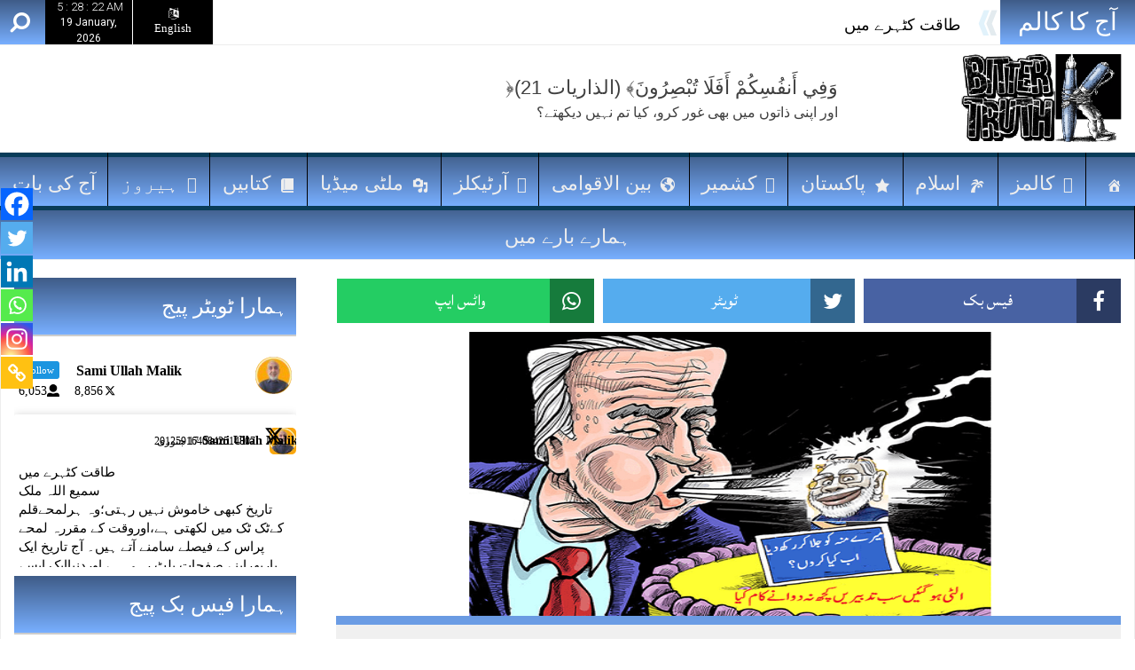

--- FILE ---
content_type: text/html; charset=UTF-8
request_url: https://bittertruth.uk/danger-to-the-life-of-cunning-hindu/
body_size: 66979
content:
<!DOCTYPE html>
<html lang="en-US">
<head>
<meta charset="UTF-8">
<meta name="viewport" content="width=device-width, initial-scale=1">
<meta name="google-site-verification" content="hPZGX1gAIue7_70HnFqL5YaPxPe3AQ0lP1sAQlB4Whc" />
<meta property="og:title" content="مکارہندو لالے کوجان کے لالے"/>
<meta property="og:url" content="https://bittertruth.uk/danger-to-the-life-of-cunning-hindu/"/>
<meta property="og:site_name" content="Bittertruth"/>
<meta property="og:image" content="https://bittertruth.uk/wp-content/uploads/2020/12/Sample-Joe.png"/>
<link rel="profile" href="http://gmpg.org/xfn/11">
<link rel="pingback" href="https://bittertruth.uk/xmlrpc.php">
<link rel="stylesheet" href="https://use.typekit.net/tqt1avs.css">
<meta name='robots' content='index, follow, max-image-preview:large, max-snippet:-1, max-video-preview:-1' />

	<!-- This site is optimized with the Yoast SEO plugin v26.6 - https://yoast.com/wordpress/plugins/seo/ -->
	<title>مکارہندو لالے کوجان کے لالے - Bittertruth</title>
	<link rel="canonical" href="https://bittertruth.uk/danger-to-the-life-of-cunning-hindu/" />
	<meta property="og:locale" content="en_US" />
	<meta property="og:type" content="article" />
	<meta property="og:title" content="مکارہندو لالے کوجان کے لالے - Bittertruth" />
	<meta property="og:description" content=":Share2016ءمیں جس وقت ڈونالڈٹرمپ ریپبلکن پارٹی کی طرف سے صدارتی نامزدگی کیلئے جدوجہدکررہے تھے،بھارتی اپوزیشن کانگریس کی صدر سونیا گاندھی علاج کے سلسلے میں امریکامیں تھیں۔واپسی پرجب وہ پارلیمان کے اجلاس میں شرکت کرنے کیلئے آئیں،تووقفہ کے دوران مرکزی ہال مزید پڑھیں" />
	<meta property="og:url" content="https://bittertruth.uk/danger-to-the-life-of-cunning-hindu/" />
	<meta property="og:site_name" content="Bittertruth" />
	<meta property="article:published_time" content="2020-12-31T20:30:38+00:00" />
	<meta property="og:image" content="https://bittertruth.uk/wp-content/uploads/2020/12/Sample-Joe.png" />
	<meta property="og:image:width" content="719" />
	<meta property="og:image:height" content="320" />
	<meta property="og:image:type" content="image/png" />
	<meta name="author" content="admin" />
	<meta name="twitter:card" content="summary_large_image" />
	<meta name="twitter:creator" content="@admin" />
	<meta name="twitter:label1" content="Written by" />
	<meta name="twitter:data1" content="admin" />
	<script type="application/ld+json" class="yoast-schema-graph">{"@context":"https://schema.org","@graph":[{"@type":"WebPage","@id":"https://bittertruth.uk/danger-to-the-life-of-cunning-hindu/","url":"https://bittertruth.uk/danger-to-the-life-of-cunning-hindu/","name":"مکارہندو لالے کوجان کے لالے - Bittertruth","isPartOf":{"@id":"https://bittertruth.uk/#website"},"primaryImageOfPage":{"@id":"https://bittertruth.uk/danger-to-the-life-of-cunning-hindu/#primaryimage"},"image":{"@id":"https://bittertruth.uk/danger-to-the-life-of-cunning-hindu/#primaryimage"},"thumbnailUrl":"https://bittertruth.uk/wp-content/uploads/2020/12/Sample-Joe.png","datePublished":"2020-12-31T20:30:38+00:00","author":{"@id":"https://bittertruth.uk/#/schema/person/24da06fc61af55db84d4163d6d1e349a"},"breadcrumb":{"@id":"https://bittertruth.uk/danger-to-the-life-of-cunning-hindu/#breadcrumb"},"inLanguage":"en-US","potentialAction":[{"@type":"ReadAction","target":["https://bittertruth.uk/danger-to-the-life-of-cunning-hindu/"]}]},{"@type":"ImageObject","inLanguage":"en-US","@id":"https://bittertruth.uk/danger-to-the-life-of-cunning-hindu/#primaryimage","url":"https://bittertruth.uk/wp-content/uploads/2020/12/Sample-Joe.png","contentUrl":"https://bittertruth.uk/wp-content/uploads/2020/12/Sample-Joe.png","width":719,"height":320},{"@type":"BreadcrumbList","@id":"https://bittertruth.uk/danger-to-the-life-of-cunning-hindu/#breadcrumb","itemListElement":[{"@type":"ListItem","position":1,"name":"Home","item":"https://bittertruth.uk/"},{"@type":"ListItem","position":2,"name":"مکارہندو لالے کوجان کے لالے"}]},{"@type":"WebSite","@id":"https://bittertruth.uk/#website","url":"https://bittertruth.uk/","name":"Bittertruth","description":"Bittertruth By DR. SAMI ULLAH MALIK","potentialAction":[{"@type":"SearchAction","target":{"@type":"EntryPoint","urlTemplate":"https://bittertruth.uk/?s={search_term_string}"},"query-input":{"@type":"PropertyValueSpecification","valueRequired":true,"valueName":"search_term_string"}}],"inLanguage":"en-US"},{"@type":"Person","@id":"https://bittertruth.uk/#/schema/person/24da06fc61af55db84d4163d6d1e349a","name":"admin","image":{"@type":"ImageObject","inLanguage":"en-US","@id":"https://bittertruth.uk/#/schema/person/image/","url":"https://secure.gravatar.com/avatar/f3debee71aeac1246253366a49ca23f5eba46aaaff9e0e85ffefed7fff79a0d1?s=96&d=mm&r=g","contentUrl":"https://secure.gravatar.com/avatar/f3debee71aeac1246253366a49ca23f5eba46aaaff9e0e85ffefed7fff79a0d1?s=96&d=mm&r=g","caption":"admin"},"description":"سمیع اللہ ملک پاکستان کے مانچسٹر فیصل آبادمیں ۵/اکتوبر ۱۹۵۱ء کو پیدا ہوئے۔ابتدائی تعلیم بھی وہی حاصل کی۔ بنیادی طور پر سول انجینئر ہیں ۔لاہور کی انجینئرنگ یونیورسٹی سے ۱۹۷۰ء میں گولڈ میڈل کے ساتھ ڈگری وصول کی۔ بعد میں اعلیٰ تعلیم کے لئےامریکا چلے گئے۔ اور وہاں دنیا کی سب سے بڑی یونیورسٹی میسوچوسٹس ایمحرسٹ سے اسٹرکچر میں ماسٹرز(ایم ایس سی)کی ڈگری لی اوروہ پاکستان کے تیسرے شخص تھے جنہوں نے یہ ڈگری حاصل کی۔بعد ازاں اسٹرکچر میں ہی پی ایچ ڈی کرکے سائوتھ ایشیاکے دوسرے انجینئر ہونے کااعزازحاصل کیا۔ امریکا ہی کی ایک بین الاقوامی کمپنی میں براہ راست بطور کنسلٹنٹ شمولیت سے اپنے کیریئر کا آغاز کیا اوراسی کمپنی میں زندگی کے۳۵ سال گزار دیئے اور ڈائریکٹرکے عہدے سے مستعفی ہوئے۔ کویت،سعودی عرب اوربحرین میں بین الاقوامی پراجیکٹس پراپنی فنی خدمات سرانجام دے چکے ہیں۔اب بھی کئی بین الاقوامی کمپنیوں میں مشاورت کے فرائض سرانجام دے رہے ہیں ۔ لندن برطانیہ میں ہی ذاتی کنسلٹنٹ فرم کے مالک ہیں۔ پاکستان میں کالا باغ ڈیم اوردیگرکئی بڑے پراجیکٹس کی مشاورتی ٹیم میں رضاکارانہ طور پر اپنی خدمات سرانجام دیتے رہے۔ پاکستان ،لندن ،امریکا،بھارت ،کشمیر،جاپان اوردنیابھرمیں مختلف اخبارات وجرائد ان کے مضامین باقاعدگی سے شائع کرتے ہیں۔ اب تک انگریزی کی دو اورعربی کی ایک’’خلافہ و شہادہ‘‘Pakistan-Great Miracle اورBitter Truth اردو کی 40کتب شائع ہوچکی ہیں ۱۔حدیثِ دل ۲۔ حدیثِ جاں ۳۔ حدیثِ حال ۴۔ حدیثِ ملت ۵۔حدیثِ قلم ۶۔ حدیثِ وقت ۷۔ حدیثِ قوم ۸۔ حدیثِ حق ۹۔ حدیثِ احوال ۱۰۔ حدیث چشم ۱۱۔ حدیث عمل ۱۲۔ حدیث کوہسار ۱۳۔ حدیث نعمت ۱۴۔ حدیث وطن ۱۵۔ حدیث خلق ۱۶۔حدیث جبل ۱۷۔ حدیث امروز ۱۸۔ حدیثِ کلام ۱۹۔ حدیثِ سحر ۲۰۔ حدیثِ شب ۲۱۔ حدیثِ اتّباع ۲۲۔ حدیثِ وفا ۲۳۔ حدیثِ فردا ۲۴۔ حدیث راز ۲۵۔ حدیث عشق ۲۶۔ حدیث زندگی ۲۷۔ حدیث راہ ۲۸۔حدیثِ امروز ۲۹۔حدیثِ روح ۳۰۔حدیثِ چراغ ۳۱۔حدیثِ شوق ۳۲۔حدیثِ تلاش امریکامیں ۷سال اورکویت سعودی عرب اوربحرین میں ۱۰سال اوراب برطانیہ میں پچھلے ۳۳ سالوں سے مقیم ہیں ۔ یہاں ایک مشہور تھنک ٹینک لندن انسٹیوٹ آف ساؤتھ ایشیا کے ڈائریکٹرہیں۔ برطانیہ کےایک معروف ٹی وی چینل ''میسج''کے ڈائریکٹراورمشہورِ زمانہ پروگرام ''تجزیہ ''کے میزبان بھی ہیں۔میسیج ویب سائٹ اور یوٹیوب کے علاوہ تین درجن سے زائد ویب سائٹس پران کے پروگرام اورمضامین ملاحظہ کئے جاسکتے ہیں۔ان سے براہِ راست رابطہ کیلئے samiumalik1@gmail.com","sameAs":["https://x.com/admin"]}]}</script>
	<!-- / Yoast SEO plugin. -->


<link rel='dns-prefetch' href='//www.googletagmanager.com' />
<link rel='dns-prefetch' href='//maxcdn.bootstrapcdn.com' />
<link rel="alternate" type="application/rss+xml" title="Bittertruth &raquo; Feed" href="https://bittertruth.uk/feed/" />
<link rel="alternate" type="application/rss+xml" title="Bittertruth &raquo; Comments Feed" href="https://bittertruth.uk/comments/feed/" />
<link rel="alternate" type="application/rss+xml" title="Bittertruth &raquo; مکارہندو لالے کوجان کے لالے Comments Feed" href="https://bittertruth.uk/danger-to-the-life-of-cunning-hindu/feed/" />
<link rel="alternate" title="oEmbed (JSON)" type="application/json+oembed" href="https://bittertruth.uk/wp-json/oembed/1.0/embed?url=https%3A%2F%2Fbittertruth.uk%2Fdanger-to-the-life-of-cunning-hindu%2F" />
<link rel="alternate" title="oEmbed (XML)" type="text/xml+oembed" href="https://bittertruth.uk/wp-json/oembed/1.0/embed?url=https%3A%2F%2Fbittertruth.uk%2Fdanger-to-the-life-of-cunning-hindu%2F&#038;format=xml" />
		<!-- This site uses the Google Analytics by MonsterInsights plugin v9.11.0 - Using Analytics tracking - https://www.monsterinsights.com/ -->
		<!-- Note: MonsterInsights is not currently configured on this site. The site owner needs to authenticate with Google Analytics in the MonsterInsights settings panel. -->
					<!-- No tracking code set -->
				<!-- / Google Analytics by MonsterInsights -->
		<style id='wp-img-auto-sizes-contain-inline-css' type='text/css'>
img:is([sizes=auto i],[sizes^="auto," i]){contain-intrinsic-size:3000px 1500px}
/*# sourceURL=wp-img-auto-sizes-contain-inline-css */
</style>
<link rel='stylesheet' id='sbr_styles-css' href='https://bittertruth.uk/wp-content/plugins/reviews-feed/assets/css/sbr-styles.min.css?ver=2.1.1' type='text/css' media='all' />
<link rel='stylesheet' id='sbi_styles-css' href='https://bittertruth.uk/wp-content/plugins/instagram-feed/css/sbi-styles.min.css?ver=6.10.0' type='text/css' media='all' />
<link rel='stylesheet' id='dashicons-css' href='https://bittertruth.uk/wp-includes/css/dashicons.min.css?ver=6.9' type='text/css' media='all' />
<link rel='stylesheet' id='elusive-css' href='https://bittertruth.uk/wp-content/plugins/menu-icons/vendor/codeinwp/icon-picker/css/types/elusive.min.css?ver=2.0' type='text/css' media='all' />
<link rel='stylesheet' id='menu-icon-font-awesome-css' href='https://bittertruth.uk/wp-content/plugins/menu-icons/css/fontawesome/css/all.min.css?ver=5.15.4' type='text/css' media='all' />
<link rel='stylesheet' id='foundation-icons-css' href='https://bittertruth.uk/wp-content/plugins/menu-icons/vendor/codeinwp/icon-picker/css/types/foundation-icons.min.css?ver=3.0' type='text/css' media='all' />
<link rel='stylesheet' id='genericons-css' href='https://bittertruth.uk/wp-content/plugins/menu-icons/vendor/codeinwp/icon-picker/css/types/genericons.min.css?ver=3.4' type='text/css' media='all' />
<link rel='stylesheet' id='menu-icons-extra-css' href='https://bittertruth.uk/wp-content/plugins/menu-icons/css/extra.min.css?ver=0.13.20' type='text/css' media='all' />
<style id='wp-emoji-styles-inline-css' type='text/css'>

	img.wp-smiley, img.emoji {
		display: inline !important;
		border: none !important;
		box-shadow: none !important;
		height: 1em !important;
		width: 1em !important;
		margin: 0 0.07em !important;
		vertical-align: -0.1em !important;
		background: none !important;
		padding: 0 !important;
	}
/*# sourceURL=wp-emoji-styles-inline-css */
</style>
<link rel='stylesheet' id='contact-form-7-css' href='https://bittertruth.uk/wp-content/plugins/contact-form-7/includes/css/styles.css?ver=6.1.4' type='text/css' media='all' />
<link rel='stylesheet' id='ctf_styles-css' href='https://bittertruth.uk/wp-content/plugins/custom-twitter-feeds-pro/css/ctf-styles.min.css?ver=2.5.2' type='text/css' media='all' />
<link rel='stylesheet' id='wonderplugin-carousel-engine-css-css' href='https://bittertruth.uk/wp-content/plugins/old-wonderplugin-carousel-trial/engine/wonderplugincarouselengine.css?ver=18.3' type='text/css' media='all' />
<link rel='stylesheet' id='flipbook_style-css' href='https://bittertruth.uk/wp-content/plugins/real3d-flipbook/css/flipbook.style.css?ver=2.9.6' type='text/css' media='all' />
<link rel='stylesheet' id='font_awesome-css' href='https://bittertruth.uk/wp-content/plugins/real3d-flipbook/css/font-awesome.css?ver=2.9.6' type='text/css' media='all' />
<link rel='stylesheet' id='stylo-css-css' href='https://bittertruth.uk/wp-content/plugins/stylo-core/assets/css/front-end.css?ver=6.9' type='text/css' media='all' />
<link rel='stylesheet' id='cff-css' href='https://bittertruth.uk/wp-content/plugins/custom-facebook-feed/assets/css/cff-style.min.css?ver=4.3.4' type='text/css' media='all' />
<link rel='stylesheet' id='sb-font-awesome-css' href='https://maxcdn.bootstrapcdn.com/font-awesome/4.7.0/css/font-awesome.min.css' type='text/css' media='all' />
<link rel='stylesheet' id='upress-bootstrap-css' href='https://bittertruth.uk/wp-content/themes/upress/bootstrap/css/bootstrap.css?ver=6.9' type='text/css' media='all' />
<link rel='stylesheet' id='upress-style-css' href='https://bittertruth.uk/wp-content/themes/upress/style.css?ver=6.9' type='text/css' media='all' />
<link rel='stylesheet' id='upress-font-awesome-css' href='https://bittertruth.uk/wp-content/themes/upress/css/font-awesome/css/font-awesome.min.css?ver=6.9' type='text/css' media='all' />
<link rel='stylesheet' id='upress-urdu-fonts-css' href='https://bittertruth.uk/wp-content/themes/upress/css/fonts.css?ver=6.9' type='text/css' media='all' />
<link rel='stylesheet' id='upress-animate-css-css' href='https://bittertruth.uk/wp-content/themes/upress/css/animate.css?ver=6.9' type='text/css' media='all' />
<link rel='stylesheet' id='heateor_sss_frontend_css-css' href='https://bittertruth.uk/wp-content/plugins/sassy-social-share/public/css/sassy-social-share-public.css?ver=3.3.79' type='text/css' media='all' />
<style id='heateor_sss_frontend_css-inline-css' type='text/css'>
.heateor_sss_button_instagram span.heateor_sss_svg,a.heateor_sss_instagram span.heateor_sss_svg{background:radial-gradient(circle at 30% 107%,#fdf497 0,#fdf497 5%,#fd5949 45%,#d6249f 60%,#285aeb 90%)}.heateor_sss_horizontal_sharing .heateor_sss_svg,.heateor_sss_standard_follow_icons_container .heateor_sss_svg{color:#fff;border-width:0px;border-style:solid;border-color:transparent}.heateor_sss_horizontal_sharing .heateorSssTCBackground{color:#666}.heateor_sss_horizontal_sharing span.heateor_sss_svg:hover,.heateor_sss_standard_follow_icons_container span.heateor_sss_svg:hover{border-color:transparent;}.heateor_sss_vertical_sharing span.heateor_sss_svg,.heateor_sss_floating_follow_icons_container span.heateor_sss_svg{color:#fff;border-width:0px;border-style:solid;border-color:transparent;}.heateor_sss_vertical_sharing .heateorSssTCBackground{color:#666;}.heateor_sss_vertical_sharing span.heateor_sss_svg:hover,.heateor_sss_floating_follow_icons_container span.heateor_sss_svg:hover{border-color:transparent;}@media screen and (max-width:783px) {.heateor_sss_vertical_sharing{display:none!important}}div.heateor_sss_mobile_footer{display:none;}@media screen and (max-width:783px){div.heateor_sss_bottom_sharing .heateorSssTCBackground{background-color:white}div.heateor_sss_bottom_sharing{width:100%!important;left:0!important;}div.heateor_sss_bottom_sharing a{width:16.666666666667% !important;}div.heateor_sss_bottom_sharing .heateor_sss_svg{width: 100% !important;}div.heateor_sss_bottom_sharing div.heateorSssTotalShareCount{font-size:1em!important;line-height:25.2px!important}div.heateor_sss_bottom_sharing div.heateorSssTotalShareText{font-size:.7em!important;line-height:0px!important}div.heateor_sss_mobile_footer{display:block;height:36px;}.heateor_sss_bottom_sharing{padding:0!important;display:block!important;width:auto!important;bottom:-2px!important;top: auto!important;}.heateor_sss_bottom_sharing .heateor_sss_square_count{line-height:inherit;}.heateor_sss_bottom_sharing .heateorSssSharingArrow{display:none;}.heateor_sss_bottom_sharing .heateorSssTCBackground{margin-right:1.1em!important}}div.heateorSssSharingArrow{display:none}
/*# sourceURL=heateor_sss_frontend_css-inline-css */
</style>
<script type="text/javascript" src="https://bittertruth.uk/wp-content/themes/upress/js/jquery.js?ver=6.9" id="jquery-js"></script>
<script type="text/javascript" src="https://bittertruth.uk/wp-content/plugins/old-wonderplugin-carousel-trial/engine/wonderplugincarouselskins.js?ver=18.3" id="wonderplugin-carousel-skins-script-js"></script>
<script type="text/javascript" src="https://bittertruth.uk/wp-content/plugins/old-wonderplugin-carousel-trial/engine/wonderplugincarousel.js?ver=18.3" id="wonderplugin-carousel-script-js"></script>
<script type="text/javascript" src="https://bittertruth.uk/wp-content/plugins/real3d-flipbook/js/flipbook.min.js?ver=2.9.6" id="read3d_flipbook-js"></script>
<script type="text/javascript" src="https://bittertruth.uk/wp-content/plugins/real3d-flipbook/js/embed.js?ver=2.9.6" id="embed-js"></script>
<script type="text/javascript" src="https://bittertruth.uk/wp-content/themes/upress/bootstrap/js/bootstrap.min.js?ver=6.9" id="upress-bootstrap-j-js"></script>
<script type="text/javascript" src="https://bittertruth.uk/wp-content/themes/upress/js/clock.js?ver=6.9" id="upress-clock-js"></script>
<script type="text/javascript" src="https://bittertruth.uk/wp-content/themes/upress/js/jquery.browser.js?ver=6.9" id="upress-js-browser-js"></script>
<script type="text/javascript" src="https://bittertruth.uk/wp-content/themes/upress/js/urdueditor/jquery.UrduEditor.js?ver=6.9" id="upress-urdueditor-js"></script>
<script type="text/javascript" src="https://bittertruth.uk/wp-content/themes/upress/js/hijricalendar.js?ver=6.9" id="upress-hijri-date-js"></script>
<script type="text/javascript" src="https://bittertruth.uk/wp-content/themes/upress/js/jquery.ticker.js?ver=6.9" id="upress-news-ticker-js"></script>
<script type="text/javascript" src="https://bittertruth.uk/wp-content/themes/upress/js/smooth-scroll.js?ver=6.9" id="upress-smooth-scroll-js"></script>

<!-- Google tag (gtag.js) snippet added by Site Kit -->
<!-- Google Analytics snippet added by Site Kit -->
<script type="text/javascript" src="https://www.googletagmanager.com/gtag/js?id=G-PQ744FSNCW" id="google_gtagjs-js" async></script>
<script type="text/javascript" id="google_gtagjs-js-after">
/* <![CDATA[ */
window.dataLayer = window.dataLayer || [];function gtag(){dataLayer.push(arguments);}
gtag("set","linker",{"domains":["bittertruth.uk"]});
gtag("js", new Date());
gtag("set", "developer_id.dZTNiMT", true);
gtag("config", "G-PQ744FSNCW");
//# sourceURL=google_gtagjs-js-after
/* ]]> */
</script>
<link rel="https://api.w.org/" href="https://bittertruth.uk/wp-json/" /><link rel="alternate" title="JSON" type="application/json" href="https://bittertruth.uk/wp-json/wp/v2/posts/9195" /><link rel="EditURI" type="application/rsd+xml" title="RSD" href="https://bittertruth.uk/xmlrpc.php?rsd" />
<meta name="generator" content="WordPress 6.9" />
<link rel='shortlink' href='https://bittertruth.uk/?p=9195' />
<meta name="generator" content="Redux 4.5.9" /><meta name="cdp-version" content="1.5.0" /><meta name="generator" content="Site Kit by Google 1.168.0" /><meta name="google-site-verification" content="hPZGX1gAIue7_70HnFqL5YaPxPe3AQ0lP1sAQlB4Whc"><meta name="generator" content="Powered by WPBakery Page Builder - drag and drop page builder for WordPress."/>
<link rel="icon" href="https://bittertruth.uk/wp-content/uploads/2021/09/cropped-Favicons-32x32.jpg" sizes="32x32" />
<link rel="icon" href="https://bittertruth.uk/wp-content/uploads/2021/09/cropped-Favicons-192x192.jpg" sizes="192x192" />
<link rel="apple-touch-icon" href="https://bittertruth.uk/wp-content/uploads/2021/09/cropped-Favicons-180x180.jpg" />
<meta name="msapplication-TileImage" content="https://bittertruth.uk/wp-content/uploads/2021/09/cropped-Favicons-270x270.jpg" />
		<style type="text/css" id="wp-custom-css">
			p.font-fam-noor {
    font-family: Arial, Helvetica, sans-serif;
}

.date-time-col.col-sm-6.col-md-5.col-lg-4.pl-0.pr-0{
	    display: flex;
    flex-direction: row-reverse;
}
#ctf p.ctf-tweet-text, #ctf p.ctf-media-link {
    font-size: 15px;
}
.page-header {
    background-color: unset !important;
	padding-bottom: unset;align-content
}
.related-posts-header h2 {
    text-align: center;
    border-top: 2px solid #4267b2;
    border-bottom: 2px solid #4267b2;
}
#ctf .ctf-header-text .ctf-header-bio {
    display: none;
}
.main-sidebar .widget a {
    color:black!important;
}
div#upress-upress_posts_widget-4 .widget-content .upress-post-title a {
    color:black!important;
}
#wpforms-13895 .wpforms-submit {
	position: absolute;
    top: -67px;
    left: 33px;
}
    h3.widget-title {
    background-image: linear-gradient(0deg, #78afff, #3f5c88)!important;
    color: white!important;

}

.widget {
    color:black!important;
    background: unset!important;
}


.widget .textwidget p a{
    color: black!important;
}
@media only screen and (max-width: 600px) { 
    div#wpforms-13895 {
display:none;        
    }
}
/* Noor ul ain: Mob view */
@media screen and (max-width: 768px){
#footer .footer-widgets {
	
    display:flex!important;
    flex-direction: column!important;
}
	.footer-icons {margin-top: 43px;}
footer#footer .footer-widgets .widget-col-3 {
/* 	margin-top:10px; */
    display: flex;
    flex-direction: column;
    align-items: flex-end;
}	.heateor_sss_sharing_ul {
    display: none;
}
}
.main-menu .current-menu-item a {
    background-image:linear-gradient(0deg,#78afff,#3f5c88);
    color:white!important;
}
.main-menu li a {
    color:white!important;
}
}
.header-mobile .mobile-search-bar {
    background: #365899;!important;

}
div#searchForm{
	background: #141b38!important;
}
/* Mob view css:noor ul ain */
.advert-widget .textwidget p:first-child {
	font-size: 22px!important;
}
div#widget-about p {
    text-align: center;
}
div#breakingNews div a{
    color:#000000!important;
}
body, .site-header, header{
	border: none !important;
}
.page.page-id-13224 h1.entry-title {
    display: none;
}
.entry-header{
/* 	background: none !important;
    box-shadow: none; */
}
.footer, #site-footer, .site-footer, footer{
	background: none !important;
}
.advert-widget .textwidget p{
/* 	font-family: auto !important; */
}

@media (min-width: 700px){
	html,
    body{
/*     width:100%; */
  		overflow-x:hidden; 
    }
	img.attachment-post-head.size-post-head.wp-post-image {
    height: 320px !important;
}
.page-id-10185 .page-view.col-lg-11 {
    width: 100% !important;
}
	.panel-widget-style.panel-widget-style-for-10185-1-0-0{
		padding: 5px 0px;
	}
	#panel-10185-1-0-0> .panel-widget-style, #panel-10185-3-0-0> .panel-widget-style{
		padding: 5px 0px;
	}
	#panel-10185-4-0-0> .panel-widget-style{
		padding: 5px 0px;
	}
	#panel-10185-6-0-0> .panel-widget-style{
		padding: 5px 0px;
	}
	#panel-10185-7-0-0> .panel-widget-style{
		padding: 5px 0px;
	}
	span.anthony{
		position: absolute;
		left: 20px;
	}
	.post-head-img, .post .entry-header img{
		height: 170px;
	}
.archive-post-grid{
		float: right !important;
	}
	.archive-entry-content > h4 > a{
		font-size: 20px;
    overflow: hidden;
    text-overflow: ellipsis;
    display: -webkit-box;
    -webkit-line-clamp: 1;
    -webkit-box-orient: vertical;
	}
	#main > div.below-post.row > div.related-posts.mb-10 > div.related-posts-container.pt-10 > div > div > div.post-thumbnail.mb-10 > a > img{
		height: 200px !important;
	}
}
.content-search .entry-meta, .archive-main .entry-meta{
	background: #f0f0f0;
}
.page-id-10185 .entry-header{
	display:none !important
}
.page-id-10185 .block-head .section-more-btn{
	background: rgb(0 0 0);
/* 	display:none; */
}
.page-id-10185 .block-head .section-more-btn a span {
    color: white;
}
.page-id-10185 .main-sidebar.col-lg-5 {
	display:none;
}
.home-blocks.col-lg-8, .archive-main.col-lg-8 {
	width:72%;
}

/* bellow count */
div#tptn_counter_5806{
	display: none;
}

.header-top .date-time-row .date-time{
/* 	padding: 0px; */
}
.main-menu-v3 li{
/* 	background:#0C2B1F; */
}
.page-id-574 .main-sidebar.col-lg-5 {
	display:none;
}
.page-id-574 .page-view.col-lg-11 {
	width:100%;
}

/* bellow counter */
.tptn_counter{
	display: none;	
}

.amazingcarousel-image div{
	pointer-events: none;
	cursor: default;
	background-color: transparent !important; 
	color: transparent !important;
}
 
.amazingcarousel-image div a {
	opacity: 0;
}
.raw_lp_title {
    font-size: 20px;
    color: black;
    margin: 20px;
}
img.attachment-post-head.size-post-head.wp-post-image{
	height: 100%;
}
p{
	margin-bottom:-10px !important;
}
.custom-font{
	font-family: adobe-arabic,sans-serif;
font-weight: 400;
font-style: normal;
font-size: 26px !important;
}
.header-content.style-3 {
    padding: 0;
    background: white;
}


/* Noor ul ain :css */

.advert-widget .textwidget p{
	line-height: 1.2;
    font-size: 18px;
    text-align: justify;
		color:black;
}
.main-menu-v3 li {
    /* color: #151a1e; */
    border-right: 1px solid #010001;
	background-image: linear-gradient(0deg,#78afff,#3f5c88);
}
header#masthead {
    margin-top: 0px;
}

.header-top .searchBtn {
    /* color: white; */
    background-image: linear-gradient(0deg,#78afff,#3f5c88);
}

.news-ticker .searchBtn a, .header-top .searchBtn a {
    color: white!important;
}

.breaking_head.hidden-xs {
	background-image: linear-gradient(0deg,#78afff,#3f5c88);
}

.main-menu-v3 li a {
    color: #eee!important;
}

.main-menu-v3 li a:hover {
 background: linear-gradient(0deg,#05283d,#1b8fcf)!important;
    color: #eee!important;
    border-right: 1px solid #ffffff;
     border-left: 1px solid #ffffff;
}

.main-menu-v3 li a:hover, .main-menu-v3 li.current-menu-item a, .main-menu-v3 ul .sub-menu li a:hover {
  background: linear-gradient(0deg,#05283d,#1b8fcf)!important;
    color: white!important;
}

img.entered.lazyloaded {
    max-width: 50%;
}

.header-content-container.container-fluid {
    display: flex;
    align-items: center;
}
.header-top .date-time-col .date-time-row{
	color: white;
    background-color: #000000;
	
}
.header-top .date-time-row .date-time{
	border-right:unset;
}
.header-top .container-fluid, .header-content.style-3 .container-fluid {
    border-left: 0;
    border-right: 0;
}
div#clock {
    color: white;
}
.main-menu li a, .main-menu-v3 li a {
	border-top: unset;
}


/* Noor ul ain: css for hero section */
#noor_hero_sec div#pgc-10185-0-0 .posts-blocks {
    border: solid #456595 1px;
}

#noor_hero_sec div#pgc-10185-0-0 .posts-blocks a {
     color: black!important;
     text-decoration: underline;
     /* text-decoration-thickness: from-font; */
}
#noor_hero_sec div#pgc-10185-0-0 .posts-blocks a.read-more {
     color: #496B9D!important;
     /* text-decoration-thickness: from-font; */
}
#noor_hero_sec div#pgc-10185-0-0 .posts-blocks a:hover{
    color: #496B9D!important;
}

#noor_hero_sec div#pgc-10185-0-0 .block-post-row .post-info {
    text-align: center;
}

#noor_hero_sec div#pgc-10185-0-0 .block-post-smallrow .post-content {
    display: flex;
    flex-direction: row-reverse;
}
/* End Noor ul ain: css for hero section */
/*Noor ul ain:  Side bar headings */
#noor_hero_sec div#pgc-10185-0-1 h3.widget-title {
    text-align: center;
    line-height: 1.5;
    background:  linear-gradient(0deg,#78afff,#3f5c88);
    color: black;
    border-bottom: 3px solid #4c6fa3;
}

.logo img {
    max-width: 60%;
}
/* noor ul ain otehr section read more display none */
div#pg-10185-2 .posts-blocks .block-head .section-more-btn {
display:none;
}
/*   end */

/* End side bar  */
#pgc-10185-1-0 .panel-widget-style.panel-widget-style-for-10185-1-0-0 {
    background-image: linear-gradient(0deg,#78afff,#3f5c88);
/*     background-color: black; */
    color: black;
    
    text-align:center;
/*     text-decoration:underline; */
    border-bottom:#48699b 1px solid;
}
div#pgc-10185-0-1 .posts-blocks .block-head .section-more-btn {
    display:none;
}
/*most read col:noor css  */
a.tptn_link img {
    max-width: 24%;
}
.posts-blocks .block-head.row.ml-0.mr-0 {
    background-image: linear-gradient(0deg,#78afff,#3f5c88)!important;
}

div#pgc-10185-0-1 div#panel-10185-0-1-0 {
    border:1px solid #4c6fa3;
}
.tptn_posts.tptn_posts_widget.tptn_posts_widget-widget-0-1-0 ul li {
    border-bottom: 1px solid #4c6fa336;
    color: white;
    /* background: #4c6fa3; */
    margin: 3px 5px;
}

span.tptn_title {
    text-align: center;
    margin: 9px;
    color: #000;
}
div#pgc-10185-0-2 h3.widget-title {
    border-bottom: 2px solid #4c6fa3;
    background-image: linear-gradient(0deg,#78afff,#3f5c88);
    /* color:white; */
    text-align:center;
}
/* most read :end */
.advert-widget .textwidget p:last-child {
    line-height: 1.9;
    font-family: nafeesnastaleeq;
}
div#pgc-10185-1-0 {
    border: #456596 solid 1px;
}
.main-menu-v3 li a {
	border-top: 5px solid #093c59!important; }



/*Noor ul ain: section next to halaty hazara */
div#pg-10185-2 .posts-blocks .block-head h2 {
	color:white!important;
    text-align: center;
}

.post-content .block-post-heading.col-lg-10.col-md-11.col-sm-12.col-xs-10 h5 a{
    text-decoration: underline;
    color: black!important;
}

div#pg-10185-2 .panel-grid-cell{
    border:1px solid #415e8b;
}
.camera_caption.moveFromLeft a {
    color: white!important;
}
/* End  */
div#pg-10185-1 .pcp-wrapper-10848 .sp-pcp-title a {
    text-align: center;
    text-decoration: underline;
    color: #111!important;
    display: inherit;
}
div#pg-10185-3 .panel-widget-style.panel-widget-style-for-10185-3-0-0 {
   background-image: linear-gradient(0deg,#78afff,#3f5c88);
    /* background-color: black; */
    color: black;
    text-align: center;
/*     text-decoration: underline; */
    border-bottom: #48699b 1px solid;
}
div#pg-10185-3{
    border: #456596 solid 1px;
}

/* Books section */
div#pg-10185-4 {
    background:#fafafa;
/*     border: #456596 solid 1px; */
}

div#pg-10185-4 .panel-widget-style.panel-widget-style-for-10185-4-0-0 {
     background-image: linear-gradient(0deg,#78afff,#3f5c88);
    /* background-color: black; */
    color: black;
    text-align: center;
    text-decoration: underline;
    border-bottom: #48699b 1px solid;
}
/* End Books section */


div#pg-10185-7 .panel-widget-style.panel-widget-style-for-10185-7-0-0 {
    text-align:center;
/*     text-decoration:underline; */
    background-image: linear-gradient(0deg,#78afff,#3f5c88)!important;

}
div#pg-10185-7{
        border: #456596 solid 1px;
}

div#pg-10185-5 .panel-grid-cell {
        border: #456596 solid 1px;
}
div#pg-10185-3 {
    background-color:#fafafa;
}

div#pg-10185-1 {
    background-color: #fafafa;
}

#pgc-10185-0-0, #pgc-10185-0-1,div#pg-10185-5 .panel-grid-cell ,div#pg-10185-7,div#pg-10185-2 .panel-grid-cell {
     background-color: #fafafa;
}
div#pg-10185-2 .panel-widget-style.panel-widget-style-for-10185-2-0-0 {
     background: linear-gradient(0deg,#78afff,#3f5c88);
}
div#pg-10185-5 .panel-widget-style.panel-widget-style-for-10185-5-0-0  {
	text-align:center;
    background: linear-gradient(0deg,#78afff,#3f5c88);
}
/* header box-shadow */
header#masthead {
	box-shadow: none!important;
}
.header-normal {
	background:white;
}



.footer-widgets{
	padding:4px 0 0 0;
}
div#pg-10185-4 .panel-grid-cell {
    border: solid #466797 1px;
}


.fa-phone::before,.fa-envelope::before {
	padding:5px;
	
}
.pcp-wrapper-10669 .sp-pcp-title a{
	color:#0a0a0a!important;
	text-align:center;
}
.block-post-row h4
{
	text-align:center;
}
.block-post-row h4 a{
color: black!important;
    text-decoration: underline;
}
 .pcp-wrapper-10662 .sp-pcp-title a {
                text-decoration: underline;
                text-align: center;
	 color: #111!important;
}
.upress-post-title a {
    color: black!important;
}
/* Youtube Page heading */
header.entry-header {
    background-image: linear-gradient(0deg,#78afff,#3f5c88);
    color: white;
}

article#post-13095 h1.entry-title {
    color: white;
    text-align: center;
}
/* YT buttons */
[id^=sb_youtube_].sb_youtube .sby_follow_btn a {
    background-image: linear-gradient(0deg,#78afff,#3f5c88)!important;
    color: white!important;
}

[id^=sb_youtube_].sb_youtube .sby_footer .sby_load_btn {
    color: white!important;
    background-image: linear-gradient(0deg,#707070,#000000)!important;
}
.page-id-13224 .main-sidebar {
    display:none;
}

.page-id-13224 header.entry-header {
/*     display: none; */
}
.panel-widget-style {
/*     display: none; */
}
h1.entry-title {
/* 	display:none; */
    text-align: center;
    color: white;
}
.page-id-13224 div#main {
    width: 100%;
}
.panel-widget-style.panel-widget-style-for-13224-0-0-0 {
    text-align: center;
    color: white!important;
        background-image: linear-gradient(0deg,#78afff,#3f5c88)!important;
}




/* Hide Slider */
div#mainSlider .camera_command_wrap {
    display:none;
}

div#mainSlider {
    margin-bottom: 0px!important;
}
.social-bar ul li #tw,.social-bar ul li #fb,.social-bar ul li #wa{
	color:white!important;
}
/* Social Sharing Icon css */
.heateor_sss_sharing_title {
    padding-right: 15px;
    font-size: 24px;
    font-family: 'nafeesnastaleeq';
}

.heateor_sss_sharing_container.heateor_sss_horizontal_sharing {
    display: flex;
    flex-direction: row-reverse;
/*     justify-content: center; */
    align-items: center;
/* 	  border-top: 2px solid;
    border-bottom: 2px solid;
    padding: 8px 0; */
}
.entry-content p, .block-post-row p, .archive .entry-content p{
	text-align:justify
}
div.heateor_sss_sharing_ul a:link, div.heateor_sss_sharing_ul a:focus{
	margin:1px;
}
#footer .footer-widgets {
	display: flex;
    flex-direction: row-reverse;
    align-items: center;
}
.footer-widget ul li {
    list-style: initial;
    margin-right: 30px;
}
.site.full-width #footer .container-fluid {
    background: #212331;
}


.site.full-width #footer .footer-row .container-fluid {
                 background:#181828;
               
 }
h1.page-title {
	color:white;
    text-align: center;
    padding-top: 10px;
    background-image: linear-gradient(0deg,#78afff,#3f5c88);
  
}
.panel-layout  h3.widget-title {
    text-align:center;
/*     font-size:40px; */
    padding-top:20px;
  
    color: white!important;
    background-image: linear-gradient(0deg,#70a4f0,#466797)!important;
}
.sp-pcp-title a{
	color:#000!important;
}
.single.single-post .post-view-content{width: 100%;}


span.sbi_follow_btn.sbi_custom a {
    color: white!important;
}
p.ctf-header-bio,p.ctf-tweet-text,span.ctf-header-name {
    color: black;
}

p.ctf-tweet-text a {
    display: none;
}

.ctf-tweet-actions {
    display: none;
}
.archive-post-grid {
    /* border: solid 1px lightgrey; */
    padding: 2px;
    margin: 0px;
}
/*Noorulain: Border and padding around  */
.archive-post-grid article{
    border: solid 1px lightgrey;
    border-radius: 5px;
    padding: 19px;
    margin: 7px 3px;
}

.archive-post-grid article header.entry-header {
    margin:0;
}
/*Noorulain:end Border and padding around  */
@media only screen and (min-width: 600px) {
    .textwidget.custom-html-widget div.sp-pcp-container .sp-pcp-row [class*='sp-pcp-col-'] 
{
    border: solid #d4d4d4 1px;
    border-radius: 3px;
    padding: 10px;
    margin: 3px;
    max-width: 32%;
}
.textwidget.custom-html-widget div.sp-pcp-container .sp-pcp-row {
    margin-right: 5px;
    margin-left: -15px;
}
.textwidget.custom-html-widget div.sp-pcp-container .sp-pcp-row .sp-pcp-post-meta {
    text-align: right;
    background: #f0f0f0;
    border: 2px solid #f0f0f0;
    padding: 14px;
}
    
}
/*Noorulain:end Border and padding around  */

.panel-widget-style {
    color: white!important;
}




/* dead click */
li#menu-item-414 a[href="https://bittertruth.uk/category/multimedia/videos/"] {
  pointer-events: none;
  cursor: default; /* Optionally change the cursor to default */
}
.archive-post-grid article{
	    padding: 11px;
	    margin: 6px 3px;
}



.archive-entry-content > h4 > a{
	  padding: 12px;
}

/* ....komal
 */
div#noor_hero_sec {
    background-color: white;
}
div#panel-10185-0-1-0 {
    background-color: white;
}
div#pl-10185 {
    background-color: white;
}
div#sp-pcp-id-13552 {
    background-color: white;
}
h5.sp-pcp-title {
    color: black;
}
div#panel-10185-0-2-3 {
    background-color: white;
}
.textwidget.custom-html-widget {
    background-color: white;
}
div#panel-10185-0-2-2 {
    background-color: white;
}
div#panel-10185-0-2-1 {
    background-color: white;
}




/* noorulain: addcss for home page fixes */
.entry-content {
    background-color: white!important;
}
header.entry-header {
    background-image: linear-gradient(0deg, #78afff, #3f5c88)!important;
    color: white;
}
div#upress-upress_posts_widget-4 h3.widget-title {

    color: white !important;
    background-image: linear-gradient(0deg, #70a4f0, #466797) !important;
}
.sp-pcp-post .sp-pcp-title, .sp-pcp-post .sp-pcp-title a {
    color: black!important;
}

div#nav_menu-1  h4.widget-title , h4.widget-title  , div#nav_menu-3 h4.widget-title {
    color:white !important;
}
.upress-post-title a {
    color: black!important;
}
div#nav_menu-1  h4.widget-title , h4.widget-title  h4.widget-title ,div#upress-upress_posts_widget-4 {}

div#upress-upress_posts_widget-4 {
    background-color: unset;
    border: 1px solid #294d70;
}
.entry-content {
	background-color: white;
}
.upress-cat-posts .upress-widget-post-row {
    padding: 0 2px;
}
.upress-post-title a {
    color: black!important;
}		</style>
		<style id="xpanel-dynamic-css" title="dynamic-css" class="redux-options-output">body{background-color:#ffffff;}h1{line-height:70px;font-weight:400;font-style:normal;color:#093c59;font-size:38px;}h2{font-family:nafeesnastaleeq;line-height:40px;font-weight:400;font-style:normal;color:#000000;font-size:36px;}h3{font-family:nafeesnastaleeq;line-height:34px;font-weight:400;font-style:normal;color:#1e73be;font-size:32px;}h4{font-family:nafeesnastaleeq;line-height:48px;font-weight:400;font-style:normal;color:#222;font-size:26px;}h5{font-family:nafeesnastaleeq;line-height:36px;font-weight:400;font-style:normal;color:#222;font-size:18px;}h6{font-family:nafeesnastaleeq;line-height:36px;font-weight:400;font-style:normal;color:#222;font-size:18px;}.widget .widget-title{line-height:50px;font-weight:400;font-style:normal;color:#0a0a0a;font-size:24px;}.widget-content{font-family:nafeesnastaleeq;line-height:32px;font-weight:400;font-style:normal;color:#333333;font-size:16px;}.footer-widget{font-family:nafeesnastaleeq;line-height:30px;font-weight:400;font-style:normal;color:#f0f0f0;font-size:16px;}.entry-content p, .block-post-row p, .archive .entry-content p{font-family:nafeesnastaleeq;line-height:44px;font-weight:400;font-style:normal;color:#000000;font-size:20px;}.main-menu,.main-menu-v3 li a{font-family:nafeesnastaleeq;line-height:30px;font-weight:400;font-style:normal;color:#f0f0f0;font-size:22px;}.breaking_head{font-family:nafeesnastaleeq;line-height:30px;font-weight:400;font-style:normal;color:#ffffff;font-size:28px;}.breaking_body a{font-family:nafeesnastaleeq;line-height:36px;font-weight:400;font-style:normal;color:#222;font-size:18px;}</style><noscript><style> .wpb_animate_when_almost_visible { opacity: 1; }</style></noscript>
<style type="text/css">
	.main-menu {
		background: #0A0A0A;
	}
	.main-menu li a{
		color: #FFFFFF;
	}
	.main-menu li a:hover{
		color: #FFFFFF;
	}
	.main-menu .sub-menu li a{
		color: #FFFFFF;
	}
	.main-menu li a, .main-menu-v3 li a {
		border-top: 5px solid ; transition: all 0.5s; -webkit-transition: all 0.5s;
	}
	.main-menu li a:hover, .main-menu li .sub-menu, .main-menu li.current-menu-item a, .main-menu-v3 li a:hover, .main-menu-v3 li.current-menu-item a{
		background: ;
	}
.main-menu-v3 li a {
	transition: all 0.5s; -webkit-transition: all 0.5s;
}
.main-menu-v3 li a:hover, .main-menu-v3 li.current-menu-item a, .main-menu-v3 ul .sub-menu li a:hover{
	background:  !important;
	color: #FFFFFF;
}
	.news-ticker {
		background: #ffffff;
	}
	.news-ticker .searchBtn {
		background: #e94547;
	}
	.breaking_body a {
		color: #e94547;
	}
#footer {
	background: #212331;
}
.footer-row {
	background: #181828;
}
.footer-widget p, .footer-widget, #footer, .footer-copyrights  p  {
	color: #DDDDDD !important;
}
.footer-widget p a, .footer-widget a, #footer a, .footer-copyrights p a  {
	color: #FFFFFF !important;
}
</style>
<script type="text/javascript">
$(document).ready(function(){
  $('#breakingNews').ticker();
});
</script>
<style type="text/css" media="screen">
body{
	overflow: visible;
}	
</style>
<link rel='stylesheet' id='sby_common_styles-css' href='https://bittertruth.uk/wp-content/plugins/feeds-for-youtube/public/build/css/sb-youtube-common.css?ver=2.6.2' type='text/css' media='all' />
<link rel='stylesheet' id='sby_styles-css' href='https://bittertruth.uk/wp-content/plugins/feeds-for-youtube/public/build/css/sb-youtube-free.css?ver=2.6.2' type='text/css' media='all' />
</head>

<body class="wp-singular post-template-default single single-post postid-9195 single-format-standard wp-theme-upress metaslider-plugin group-blog wpb-js-composer js-comp-ver-6.10.0 vc_responsive">
<div id="page" class="site full-width">
	<header id="masthead" class="header row ml-0 mr-0" role="banner">
		<div class="header-normal">
			<div class="search_form" id="headerSearchForm">
    <a href="javascript:" id="closeSearchBox"><i class="fa fa-times"></i></a>
    <div class="search-form-inner">
        <form role="search" method="get" class="search-form" action="https://bittertruth.uk/">
	<label>
		<span class="screen-reader-text">جو تلاش کرنا چاہ رہے ہیں یہاں لکھیں</span>
		<input type="search" id="searchInput" class="search-field" wrap="soft" onKeyPress="processKeypresses()" onClick="storeCaret(this)" onKeyUp="storeCaret(this)" onkeydown="processKeydown()" onFocus="setEditor(this)" placeholder="جو تلاش کرنا چاہ رہے ہیں یہاں لکھیں …" value="" name="s" title="جو تلاش کرنا چاہ رہے ہیں یہاں لکھیں" />
	</label>
	<input type="submit" class="search-submit" value="تلاش کریں" />
</form>    </div>
</div> <!--//Header Search Form -->
<div class="header-top row ml-0 mr-0">
    <div class="container-fluid">
        <div class="date-time-col col-sm-4 col-md-4 col-lg-3 pl-0 pr-0" style="
    display: flex;
    flex-direction: row-reverse;
">
            <div class="row date-time-row ml-0 mr-0">
                <div class="searchBtn">
                    <a href="javascript:" id="searchF"><i class="fa fa-search fa-flip-horizontal"></i></a>
                </div>
                                    <div class="date-time">
                        <div style="font-size: 13px;" class="clock" id="clock"></div>
                        <div class="english-date">19 January, 2026</div>

                    </div>
                                                <!--noorulain added language button-->
            </div>
            <div class="english" style="border-left: 1px solid white;
                       background: black;display: flex; align-items: center;flex-grow:1;justify-content: space-around;">
                <a href="/en" id="flagF" style="
    color: white!important;
    display: flex;
    align-items: center;
    flex-direction: column-reverse;
    padding: 0px 24px;
    font-size: 13px;
    font-family:roboto
    flex-grow:1;
      ">English <i class="fa fa-language"></i></a>
            </div>
        </div>
        <div class="ticker-column col-sm-12 col-md-12 col-lg-13 pr-0 pl-0">
            <div class="news-ticker row ml-0 mr-0">
                <div class="breaking_head hidden-xs">
    <span id="newsArrows" class="arrows animated infinite flash"></span> آج کا کالم </div>
<div class="breaking_body hidden-xs" id="breakingNews">
    <ul>
        <li><a href="https://bittertruth.uk/power-in-the-courtroom/"><strong>طاقت کٹہرے میں</strong></a></li><li><a href="https://bittertruth.uk/modern-wars-and-the-challenge-of-state-order/"><strong>عصرِ حاضر کی جنگیں اور نظمِ ریاست کا چیلنج</strong></a></li><li><a href="https://bittertruth.uk/history-power-and-the-battle-of-ego/"><strong>تاریخ، طاقت اور خودی کا معرکہ</strong></a></li><li><a href="https://bittertruth.uk/when-prayers-start-to-be-answered/"><strong>جب دعائیں قبول ہونے لگیں</strong></a></li><li><a href="https://bittertruth.uk/he-twist-of-history-the-bitterness-of-time/"><strong>تاریخ کی کروٹ،وقت کی کڑواہٹ</strong></a></li><li><a href="https://bittertruth.uk/aircraft-accidents-and-the-tragedy-of-power/"><strong>فضائی حادثات اور اقتدار کا المیہ</strong></a></li><li><a href="https://bittertruth.uk/the-decline-of-strategy-the-emergence-of-destiny/"><strong>تدبیر کازوال،تقدیرکاظہور</strong></a></li>    </ul>
</div>            </div><!--//Header News Ticker -->
        </div>

    </div>
</div>
<!-- Logo & Banner -->
<div class="header-content style-3">
    <div class="header-content-container container-fluid">
                    <div class="logo pl-0 col-lg-4 col-md-3 col-sm-16 col-xs-16">
                <div class="row ml-0 mr-0">
                    <a href="https://bittertruth.uk/" rel="home">
                        <img src="https://bittertruth.uk/wp-content/uploads/2019/08/BT-Logo....3.png">
                    </a>
                </div>

            </div><!-- // Logo -->
            <div class="header-banner col-lg-12 col-md-13 col-sm-16 col-xs-16 text-left">
                <div id="custom_html-3" class="widget_text advert-widget widget_custom_html"><div class="textwidget custom-html-widget"><div  class="arabic" style="font-family: Arial, Helvetica, sans-serif;font-size: 22px; text-align: right;">وَفِي أَنفُسِكُمْ أَفَلَا تُبْصِرُونَ﴾ (الذاریات 21)﴿</div><div style="font-family: inherit;;font-size: 16px; text-align: right;" class="urdu">اور اپنی ذاتوں میں بھی غور کرو، کیا تم نہیں دیکھتے؟</div></div></div>            </div><!--// Header Banner -->
            </div>
</div><!-- // Logo & Banner -->
<div class="nav-wrap container-fluid">
    <nav class="main-menu-v3" id="main-nav">
        <ul id="desktop-menu" class="menu"><li id="menu-item-406" class="menu-item menu-item-type-custom menu-item-object-custom menu-item-home menu-item-406"><a href="https://bittertruth.uk/"><span class="visuallyhidden">صفحہ اوّل</span><i class="_mi dashicons dashicons-admin-home" aria-hidden="true" style="font-size:1.4em;"></i></a></li>
<li id="menu-item-407" class="menu-item menu-item-type-taxonomy menu-item-object-category current-post-ancestor menu-item-has-children menu-item-407"><a href="https://bittertruth.uk/category/columns/"><span>کالمز</span><i class="_mi _after elusive el-icon-file-edit" aria-hidden="true" style="font-size:1em;"></i></a>
<ul class="sub-menu">
	<li id="menu-item-1609" class="menu-item menu-item-type-taxonomy menu-item-object-category current-post-ancestor current-menu-parent current-post-parent menu-item-1609"><a href="https://bittertruth.uk/category/today-column/"><i class="_mi _before dashicons dashicons-welcome-write-blog" aria-hidden="true" style="font-size:0.75em;"></i><span>آج کاکالم</span></a></li>
	<li id="menu-item-1610" class="menu-item menu-item-type-taxonomy menu-item-object-category menu-item-1610"><a href="https://bittertruth.uk/category/important-column/"><i class="_mi _before elusive el-icon-file-edit" aria-hidden="true" style="font-size:0.75em;"></i><span>اہم کالمز</span></a></li>
	<li id="menu-item-1611" class="menu-item menu-item-type-taxonomy menu-item-object-category current-post-ancestor current-menu-parent current-post-parent menu-item-1611"><a href="https://bittertruth.uk/category/columns/featured-columns/"><i class="_mi _before elusive el-icon-edit" aria-hidden="true" style="font-size:0.75em;"></i><span>فیچر کالمز</span></a></li>
</ul>
</li>
<li id="menu-item-450" class="menu-item menu-item-type-taxonomy menu-item-object-category menu-item-450"><a href="https://bittertruth.uk/category/islam/"><span>اسلام</span><i class="_mi _after dashicons dashicons-palmtree" aria-hidden="true" style="font-size:1em;"></i></a></li>
<li id="menu-item-408" class="menu-item menu-item-type-taxonomy menu-item-object-category current-post-ancestor current-menu-parent current-post-parent menu-item-408"><a href="https://bittertruth.uk/category/pakistan-columns/"><span>پاکستان</span><i class="_mi _after dashicons dashicons-star-filled" aria-hidden="true" style="font-size:1em;"></i></a></li>
<li id="menu-item-451" class="menu-item menu-item-type-taxonomy menu-item-object-category menu-item-451"><a href="https://bittertruth.uk/category/kashmir-columns/"><span>کشمیر</span><i class="_mi _after elusive el-icon-leaf" aria-hidden="true" style="font-size:1em;"></i></a></li>
<li id="menu-item-409" class="menu-item menu-item-type-taxonomy menu-item-object-category current-post-ancestor menu-item-has-children menu-item-409"><a href="https://bittertruth.uk/category/international/"><span>بین الاقوامی</span><i class="_mi _after dashicons dashicons-admin-site" aria-hidden="true" style="font-size:1em;"></i></a>
<ul class="sub-menu">
	<li id="menu-item-410" class="menu-item menu-item-type-taxonomy menu-item-object-category current-post-ancestor current-menu-parent current-post-parent menu-item-410"><a href="https://bittertruth.uk/category/international/international-columns/"><i class="_mi _before elusive el-icon-file-edit" aria-hidden="true" style="font-size:1em;"></i><span>بین الاقوامی کالمز</span></a></li>
	<li id="menu-item-1613" class="menu-item menu-item-type-taxonomy menu-item-object-category menu-item-1613"><a href="https://bittertruth.uk/category/afghanistan/"><i class="_mi _before fab fa-fort-awesome" aria-hidden="true" style="font-size:1.0em;"></i><span>افغانستان</span></a></li>
	<li id="menu-item-1614" class="menu-item menu-item-type-taxonomy menu-item-object-category menu-item-1614"><a href="https://bittertruth.uk/category/middle-east-columns/"><i class="_mi _before elusive el-icon-fire" aria-hidden="true" style="font-size:1.0em;"></i><span>مڈل ایسٹ</span></a></li>
</ul>
</li>
<li id="menu-item-1612" class="menu-item menu-item-type-taxonomy menu-item-object-category current-post-ancestor current-menu-parent current-post-parent menu-item-1612"><a href="https://bittertruth.uk/category/articles/"><span>آرٹیکلز</span><i class="_mi _after elusive el-icon-file-edit" aria-hidden="true" style="font-size:1.0em;"></i></a></li>
<li id="menu-item-412" class="menu-item menu-item-type-taxonomy menu-item-object-category menu-item-has-children menu-item-412"><a href="https://bittertruth.uk/category/multimedia/"><span>ملٹی میڈیا</span><i class="_mi _after dashicons dashicons-admin-media" aria-hidden="true" style="font-size:1em;"></i></a>
<ul class="sub-menu">
	<li id="menu-item-13458" class="menu-item menu-item-type-post_type menu-item-object-page menu-item-13458"><a href="https://bittertruth.uk/my-youtube-channel/"><i class="_mi _before dashicons dashicons-editor-video" aria-hidden="true"></i><span>یوٹیوب چینل</span></a></li>
	<li id="menu-item-414" class="menu-item menu-item-type-taxonomy menu-item-object-category menu-item-has-children menu-item-414"><a href="https://bittertruth.uk/category/multimedia/videos/"><i class="_mi _before dashicons dashicons-format-video" aria-hidden="true" style="font-size:1em;"></i><span>ویڈیوز</span></a>
	<ul class="sub-menu">
		<li id="menu-item-13887" class="menu-item menu-item-type-taxonomy menu-item-object-category menu-item-13887"><a href="https://bittertruth.uk/category/%db%81%d8%a7%d8%b1%da%88-%d9%b9%d8%a7%da%a9/"><i class="_mi _before dashicons dashicons-admin-page" aria-hidden="true"></i><span>ہارڈ ٹاک</span></a></li>
		<li id="menu-item-13888" class="menu-item menu-item-type-taxonomy menu-item-object-category menu-item-13888"><a href="https://bittertruth.uk/category/multimedia/%da%86%d9%84%d9%88-%d8%a7%d9%be%d9%86%db%92-%d8%b1%d8%a8-%da%a9%db%8c-%d8%b7%d8%b1%d9%81/"><i class="_mi _before dashicons dashicons-format-aside" aria-hidden="true"></i><span>چلو اپنے رب کی طرف</span></a></li>
	</ul>
</li>
	<li id="menu-item-10972" class="menu-item menu-item-type-taxonomy menu-item-object-category menu-item-10972"><a href="https://bittertruth.uk/category/prof-anthony-leeds/"><i class="_mi _before dashicons dashicons-video-alt3" aria-hidden="true"></i><span>پروفیسر انتھونی لیڈز</span></a></li>
</ul>
</li>
<li id="menu-item-931" class="menu-item menu-item-type-post_type menu-item-object-page menu-item-931"><a href="https://bittertruth.uk/books/"><span>کتابیں</span><i class="_mi _after dashicons dashicons-book-alt" aria-hidden="true" style="font-size:1em;"></i></a></li>
<li id="menu-item-452" class="menu-item menu-item-type-taxonomy menu-item-object-category menu-item-452"><a href="https://bittertruth.uk/category/amazing-weird/"><span>ہیروز</span><i class="_mi _after elusive el-icon-adult" aria-hidden="true" style="font-size:1em;"></i></a></li>
<li id="menu-item-7407" class="menu-item menu-item-type-taxonomy menu-item-object-category menu-item-7407"><a href="https://bittertruth.uk/category/aj-ki-bat/">آج کی بات</a></li>
<li id="menu-item-14602" class="menu-item menu-item-type-post_type menu-item-object-page menu-item-14602"><a href="https://bittertruth.uk/about-us/">ہمارے بارے میں</a></li>
</ul>    </nav>
</div><!--#Nav Wrap -->		</div>
		<div class="header-mobile">
		    <!-- Header Small Bar -->
<div class="mobile-bar row ml-0 mr-0">
        <div class="nav-btn col-xs-3 pl-0">
            <a href="javascript:" id="navBtn"><i class="fa fa-bars"></i></a>
        </div><!-- // Menu Button -->
        
        <div class="mobile-logo col-xs-10 pl-0 pr-0">
            <a href="https://bittertruth.uk/" rel="home">
                <img src="https://bittertruth.uk/wp-content/uploads/2019/08/BT-Logo....3.png">
            </a>
        </div><!-- // Logo -->
        
        <div class="mobile-search-button col-xs-3 pl-0 pr-0" style="display:flex;">
            <a href="javascript:" id="mobileSearchBtn"><i class="fa fa-search fa-flip-horizontal"></i></a>
            <a href="/en" id="flagF" style="font-family:roboto;flex-grow:1;
    display: flex;
   flex-direction: column;
    justify-content: flex-start;
    align-items: center;
    padding: 5px;
    flex-wrap: nowrap;"><i class="fa fa-language"></i>en </a>
                  
        </div><!-- // Search Button -->
         
</div><!--//Header Small Bar -->

<div class="mobile-search-bar row ml-0 mr-0">
    <div class="search_form_mobile" id="searchForm"><form role="search" method="get" class="search-form" action="https://bittertruth.uk/">
	<label>
		<span class="screen-reader-text">جو تلاش کرنا چاہ رہے ہیں یہاں لکھیں</span>
		<input type="search" id="searchInput" class="search-field" wrap="soft" onKeyPress="processKeypresses()" onClick="storeCaret(this)" onKeyUp="storeCaret(this)" onkeydown="processKeydown()" onFocus="setEditor(this)" placeholder="جو تلاش کرنا چاہ رہے ہیں یہاں لکھیں …" value="" name="s" title="جو تلاش کرنا چاہ رہے ہیں یہاں لکھیں" />
	</label>
	<input type="submit" class="search-submit" value="تلاش کریں" />
</form></div>
   
</div><!--//Header Search Bar -->
    

<!-- Header Banner -->
<div class="row ml-0 mr-0">
    
    <div class="header-banner col-lg-12 col-md-13 col-sm-16 col-xs-16 text-left">
        <div id="custom_html-3" class="widget_text advert-widget widget_custom_html"><div class="textwidget custom-html-widget"><div  class="arabic" style="font-family: Arial, Helvetica, sans-serif;font-size: 22px; text-align: right;">وَفِي أَنفُسِكُمْ أَفَلَا تُبْصِرُونَ﴾ (الذاریات 21)﴿</div><div style="font-family: inherit;;font-size: 16px; text-align: right;" class="urdu">اور اپنی ذاتوں میں بھی غور کرو، کیا تم نہیں دیکھتے؟</div></div></div>    </div>
</div>

<div class="mobile-menu">
    <nav class="main-menu" id="main-nav">
            <ul id="primary-menu" class="menu"><li class="menu-item menu-item-type-custom menu-item-object-custom menu-item-home menu-item-406"><a href="https://bittertruth.uk/"><span class="visuallyhidden">صفحہ اوّل</span><i class="_mi dashicons dashicons-admin-home" aria-hidden="true" style="font-size:1.4em;"></i></a></li>
<li class="menu-item menu-item-type-taxonomy menu-item-object-category current-post-ancestor menu-item-has-children menu-item-407"><a href="https://bittertruth.uk/category/columns/"><span>کالمز</span><i class="_mi _after elusive el-icon-file-edit" aria-hidden="true" style="font-size:1em;"></i></a>
<ul class="sub-menu">
	<li class="menu-item menu-item-type-taxonomy menu-item-object-category current-post-ancestor current-menu-parent current-post-parent menu-item-1609"><a href="https://bittertruth.uk/category/today-column/"><i class="_mi _before dashicons dashicons-welcome-write-blog" aria-hidden="true" style="font-size:0.75em;"></i><span>آج کاکالم</span></a></li>
	<li class="menu-item menu-item-type-taxonomy menu-item-object-category menu-item-1610"><a href="https://bittertruth.uk/category/important-column/"><i class="_mi _before elusive el-icon-file-edit" aria-hidden="true" style="font-size:0.75em;"></i><span>اہم کالمز</span></a></li>
	<li class="menu-item menu-item-type-taxonomy menu-item-object-category current-post-ancestor current-menu-parent current-post-parent menu-item-1611"><a href="https://bittertruth.uk/category/columns/featured-columns/"><i class="_mi _before elusive el-icon-edit" aria-hidden="true" style="font-size:0.75em;"></i><span>فیچر کالمز</span></a></li>
</ul>
</li>
<li class="menu-item menu-item-type-taxonomy menu-item-object-category menu-item-450"><a href="https://bittertruth.uk/category/islam/"><span>اسلام</span><i class="_mi _after dashicons dashicons-palmtree" aria-hidden="true" style="font-size:1em;"></i></a></li>
<li class="menu-item menu-item-type-taxonomy menu-item-object-category current-post-ancestor current-menu-parent current-post-parent menu-item-408"><a href="https://bittertruth.uk/category/pakistan-columns/"><span>پاکستان</span><i class="_mi _after dashicons dashicons-star-filled" aria-hidden="true" style="font-size:1em;"></i></a></li>
<li class="menu-item menu-item-type-taxonomy menu-item-object-category menu-item-451"><a href="https://bittertruth.uk/category/kashmir-columns/"><span>کشمیر</span><i class="_mi _after elusive el-icon-leaf" aria-hidden="true" style="font-size:1em;"></i></a></li>
<li class="menu-item menu-item-type-taxonomy menu-item-object-category current-post-ancestor menu-item-has-children menu-item-409"><a href="https://bittertruth.uk/category/international/"><span>بین الاقوامی</span><i class="_mi _after dashicons dashicons-admin-site" aria-hidden="true" style="font-size:1em;"></i></a>
<ul class="sub-menu">
	<li class="menu-item menu-item-type-taxonomy menu-item-object-category current-post-ancestor current-menu-parent current-post-parent menu-item-410"><a href="https://bittertruth.uk/category/international/international-columns/"><i class="_mi _before elusive el-icon-file-edit" aria-hidden="true" style="font-size:1em;"></i><span>بین الاقوامی کالمز</span></a></li>
	<li class="menu-item menu-item-type-taxonomy menu-item-object-category menu-item-1613"><a href="https://bittertruth.uk/category/afghanistan/"><i class="_mi _before fab fa-fort-awesome" aria-hidden="true" style="font-size:1.0em;"></i><span>افغانستان</span></a></li>
	<li class="menu-item menu-item-type-taxonomy menu-item-object-category menu-item-1614"><a href="https://bittertruth.uk/category/middle-east-columns/"><i class="_mi _before elusive el-icon-fire" aria-hidden="true" style="font-size:1.0em;"></i><span>مڈل ایسٹ</span></a></li>
</ul>
</li>
<li class="menu-item menu-item-type-taxonomy menu-item-object-category current-post-ancestor current-menu-parent current-post-parent menu-item-1612"><a href="https://bittertruth.uk/category/articles/"><span>آرٹیکلز</span><i class="_mi _after elusive el-icon-file-edit" aria-hidden="true" style="font-size:1.0em;"></i></a></li>
<li class="menu-item menu-item-type-taxonomy menu-item-object-category menu-item-has-children menu-item-412"><a href="https://bittertruth.uk/category/multimedia/"><span>ملٹی میڈیا</span><i class="_mi _after dashicons dashicons-admin-media" aria-hidden="true" style="font-size:1em;"></i></a>
<ul class="sub-menu">
	<li class="menu-item menu-item-type-post_type menu-item-object-page menu-item-13458"><a href="https://bittertruth.uk/my-youtube-channel/"><i class="_mi _before dashicons dashicons-editor-video" aria-hidden="true"></i><span>یوٹیوب چینل</span></a></li>
	<li class="menu-item menu-item-type-taxonomy menu-item-object-category menu-item-has-children menu-item-414"><a href="https://bittertruth.uk/category/multimedia/videos/"><i class="_mi _before dashicons dashicons-format-video" aria-hidden="true" style="font-size:1em;"></i><span>ویڈیوز</span></a>
	<ul class="sub-menu">
		<li class="menu-item menu-item-type-taxonomy menu-item-object-category menu-item-13887"><a href="https://bittertruth.uk/category/%db%81%d8%a7%d8%b1%da%88-%d9%b9%d8%a7%da%a9/"><i class="_mi _before dashicons dashicons-admin-page" aria-hidden="true"></i><span>ہارڈ ٹاک</span></a></li>
		<li class="menu-item menu-item-type-taxonomy menu-item-object-category menu-item-13888"><a href="https://bittertruth.uk/category/multimedia/%da%86%d9%84%d9%88-%d8%a7%d9%be%d9%86%db%92-%d8%b1%d8%a8-%da%a9%db%8c-%d8%b7%d8%b1%d9%81/"><i class="_mi _before dashicons dashicons-format-aside" aria-hidden="true"></i><span>چلو اپنے رب کی طرف</span></a></li>
	</ul>
</li>
	<li class="menu-item menu-item-type-taxonomy menu-item-object-category menu-item-10972"><a href="https://bittertruth.uk/category/prof-anthony-leeds/"><i class="_mi _before dashicons dashicons-video-alt3" aria-hidden="true"></i><span>پروفیسر انتھونی لیڈز</span></a></li>
</ul>
</li>
<li class="menu-item menu-item-type-post_type menu-item-object-page menu-item-931"><a href="https://bittertruth.uk/books/"><span>کتابیں</span><i class="_mi _after dashicons dashicons-book-alt" aria-hidden="true" style="font-size:1em;"></i></a></li>
<li class="menu-item menu-item-type-taxonomy menu-item-object-category menu-item-452"><a href="https://bittertruth.uk/category/amazing-weird/"><span>ہیروز</span><i class="_mi _after elusive el-icon-adult" aria-hidden="true" style="font-size:1em;"></i></a></li>
<li class="menu-item menu-item-type-taxonomy menu-item-object-category menu-item-7407"><a href="https://bittertruth.uk/category/aj-ki-bat/">آج کی بات</a></li>
<li class="menu-item menu-item-type-post_type menu-item-object-page menu-item-14602"><a href="https://bittertruth.uk/about-us/">ہمارے بارے میں</a></li>
</ul> 
    </nav><!--#Nav Wrap -->
</div>		</div>
		
	</header><!-- #masthead -->
	<div id="content" class="container-fluid">
<script>
$(document).ready(function(){
    $(this).scrollTop(0);
});
</script>
<div id="primary" class="content-area pt-10 mt-10">
	
	<div id="main" class="col-lg-11 col-md-10 col-sm-10 col-xs-16 pull-right post-view" role="main">
		<div class="container-fluid">
			
			<div class="mini-sidebar-single col-lg-4 hidden-md hidden-sm hidden-xs pl-0">
							</div>

			<div class="col-lg-12 col-md-16 col-sm-16 col-xs-16 post-view-content pr-0">
														
<article id="post-9195" class="post-9195 post type-post status-publish format-standard has-post-thumbnail hentry category-today-column category-articles category-international-columns category-pakistan-columns category-featured-columns">
				<div class="row ml-0 mr-0 mb-10 sharing-row">
				<div class="social-bar fixed" id="social-bar">
	<ul>
		<li>
			<a href="http://www.facebook.com/sharer.php?u=https://bittertruth.uk/danger-to-the-life-of-cunning-hindu/" target="_blank" id="fb">
				<i class="fa fa-facebook"></i> <span>فیس بک</span>
			</a>
		</li>
		<li>
			<a href="https://twitter.com/share?url=https://bittertruth.uk/danger-to-the-life-of-cunning-hindu/" target="_blank" id="tw">
				<i class="fa fa-twitter"></i> <span>ٹویٹر</span>
			</a>
		</li>
		<li>
			<a href="https://wa.me/?text=https://bittertruth.uk/danger-to-the-life-of-cunning-hindu/" target="_blank" id="wa">
				<i class="fa fa-whatsapp"></i> <span>واٹس ایپ</span>
			</a>
		</li>
	</ul>
	
</div>			</div>
			<header class="entry-header">
		<img width="719" height="320" src="https://bittertruth.uk/wp-content/uploads/2020/12/Sample-Joe.png" class="attachment-post-head size-post-head wp-post-image" alt="" decoding="async" fetchpriority="high" srcset="https://bittertruth.uk/wp-content/uploads/2020/12/Sample-Joe.png 719w, https://bittertruth.uk/wp-content/uploads/2020/12/Sample-Joe-300x134.png 300w" sizes="(max-width: 719px) 100vw, 719px" />		<h1 class="entry-title">مکارہندو لالے کوجان کے لالے</h1>	</header><!-- .entry-header -->
	<div class="entry-meta">
		<div class="post-info pt-5 pb-5">
						<span class="pull-left">
				<a href="javascript:" id="incSize" title="Increase Font Size" class="mr-10"><i class="fa fa-search-plus"></i></a>
				<a href="javascript:" id="dcrSize" title="Increase Font Size"><i class="fa fa-search-minus"></i></a>
			</span>
															<span class="posted-on"><a href="https://bittertruth.uk/danger-to-the-life-of-cunning-hindu/" rel="bookmark"><i class="fa fa-clock-o pl-5"></i><span class="mr-5"><time class="entry-date published" datetime="2020-12-31T20:30:38+00:00"> دسمبر  31, 2020</time><time class="updated" datetime="2020-12-31T20:30:38+00:00">December 31, 2020</time></span></a></span>												<span class="post-views mr-10"><i class="fa fa-eye pl-5"></i> <small>1058640</small> مناظر</span>
						
		</div>
	</div><!-- .entry-meta -->

	
	<div class="above-post-ad"></div>

	<div class="entry-content" id="post-conten-single">
		<div class='heateorSssClear'></div><div  class='heateor_sss_sharing_container heateor_sss_horizontal_sharing' data-heateor-sss-href='https://bittertruth.uk/danger-to-the-life-of-cunning-hindu/'><div class='heateor_sss_sharing_title' style="font-weight:bold" >:Share</div><div class="heateor_sss_sharing_ul"><a aria-label="Facebook" class="heateor_sss_facebook" href="https://www.facebook.com/sharer/sharer.php?u=https%3A%2F%2Fbittertruth.uk%2Fdanger-to-the-life-of-cunning-hindu%2F" title="Facebook" rel="nofollow noopener" target="_blank" style="font-size:32px!important;box-shadow:none;display:inline-block;vertical-align:middle"><span class="heateor_sss_svg" style="background-color:#0765FE;width:30px;height:30px;border-radius:2px;display:inline-block;opacity:1;float:left;font-size:32px;box-shadow:none;display:inline-block;font-size:16px;padding:0 4px;vertical-align:middle;background-repeat:repeat;overflow:hidden;padding:0;cursor:pointer;box-sizing:content-box"><svg style="display:block;" focusable="false" aria-hidden="true" xmlns="http://www.w3.org/2000/svg" width="100%" height="100%" viewBox="0 0 32 32"><path fill="#fff" d="M28 16c0-6.627-5.373-12-12-12S4 9.373 4 16c0 5.628 3.875 10.35 9.101 11.647v-7.98h-2.474V16H13.1v-1.58c0-4.085 1.849-5.978 5.859-5.978.76 0 2.072.15 2.608.298v3.325c-.283-.03-.775-.045-1.386-.045-1.967 0-2.728.745-2.728 2.683V16h3.92l-.673 3.667h-3.247v8.245C23.395 27.195 28 22.135 28 16Z"></path></svg></span></a><a aria-label="Twitter" class="heateor_sss_button_twitter" href="https://twitter.com/intent/tweet?text=%D9%85%DA%A9%D8%A7%D8%B1%DB%81%D9%86%D8%AF%D9%88%20%D9%84%D8%A7%D9%84%DB%92%20%DA%A9%D9%88%D8%AC%D8%A7%D9%86%20%DA%A9%DB%92%20%D9%84%D8%A7%D9%84%DB%92&url=https%3A%2F%2Fbittertruth.uk%2Fdanger-to-the-life-of-cunning-hindu%2F" title="Twitter" rel="nofollow noopener" target="_blank" style="font-size:32px!important;box-shadow:none;display:inline-block;vertical-align:middle"><span class="heateor_sss_svg heateor_sss_s__default heateor_sss_s_twitter" style="background-color:#55acee;width:30px;height:30px;border-radius:2px;display:inline-block;opacity:1;float:left;font-size:32px;box-shadow:none;display:inline-block;font-size:16px;padding:0 4px;vertical-align:middle;background-repeat:repeat;overflow:hidden;padding:0;cursor:pointer;box-sizing:content-box"><svg style="display:block;" focusable="false" aria-hidden="true" xmlns="http://www.w3.org/2000/svg" width="100%" height="100%" viewBox="-4 -4 39 39"><path d="M28 8.557a9.913 9.913 0 0 1-2.828.775 4.93 4.93 0 0 0 2.166-2.725 9.738 9.738 0 0 1-3.13 1.194 4.92 4.92 0 0 0-3.593-1.55 4.924 4.924 0 0 0-4.794 6.049c-4.09-.21-7.72-2.17-10.15-5.15a4.942 4.942 0 0 0-.665 2.477c0 1.71.87 3.214 2.19 4.1a4.968 4.968 0 0 1-2.23-.616v.06c0 2.39 1.7 4.38 3.952 4.83-.414.115-.85.174-1.297.174-.318 0-.626-.03-.928-.086a4.935 4.935 0 0 0 4.6 3.42 9.893 9.893 0 0 1-6.114 2.107c-.398 0-.79-.023-1.175-.068a13.953 13.953 0 0 0 7.55 2.213c9.056 0 14.01-7.507 14.01-14.013 0-.213-.005-.426-.015-.637.96-.695 1.795-1.56 2.455-2.55z" fill="#fff"></path></svg></span></a><a aria-label="Reddit" class="heateor_sss_button_reddit" href="https://reddit.com/submit?url=https%3A%2F%2Fbittertruth.uk%2Fdanger-to-the-life-of-cunning-hindu%2F&title=%D9%85%DA%A9%D8%A7%D8%B1%DB%81%D9%86%D8%AF%D9%88%20%D9%84%D8%A7%D9%84%DB%92%20%DA%A9%D9%88%D8%AC%D8%A7%D9%86%20%DA%A9%DB%92%20%D9%84%D8%A7%D9%84%DB%92" title="Reddit" rel="nofollow noopener" target="_blank" style="font-size:32px!important;box-shadow:none;display:inline-block;vertical-align:middle"><span class="heateor_sss_svg heateor_sss_s__default heateor_sss_s_reddit" style="background-color:#ff5700;width:30px;height:30px;border-radius:2px;display:inline-block;opacity:1;float:left;font-size:32px;box-shadow:none;display:inline-block;font-size:16px;padding:0 4px;vertical-align:middle;background-repeat:repeat;overflow:hidden;padding:0;cursor:pointer;box-sizing:content-box"><svg style="display:block;" focusable="false" aria-hidden="true" xmlns="http://www.w3.org/2000/svg" width="100%" height="100%" viewBox="-3.5 -3.5 39 39"><path d="M28.543 15.774a2.953 2.953 0 0 0-2.951-2.949 2.882 2.882 0 0 0-1.9.713 14.075 14.075 0 0 0-6.85-2.044l1.38-4.349 3.768.884a2.452 2.452 0 1 0 .24-1.176l-4.274-1a.6.6 0 0 0-.709.4l-1.659 5.224a14.314 14.314 0 0 0-7.316 2.029 2.908 2.908 0 0 0-1.872-.681 2.942 2.942 0 0 0-1.618 5.4 5.109 5.109 0 0 0-.062.765c0 4.158 5.037 7.541 11.229 7.541s11.22-3.383 11.22-7.541a5.2 5.2 0 0 0-.053-.706 2.963 2.963 0 0 0 1.427-2.51zm-18.008 1.88a1.753 1.753 0 0 1 1.73-1.74 1.73 1.73 0 0 1 1.709 1.74 1.709 1.709 0 0 1-1.709 1.711 1.733 1.733 0 0 1-1.73-1.711zm9.565 4.968a5.573 5.573 0 0 1-4.081 1.272h-.032a5.576 5.576 0 0 1-4.087-1.272.6.6 0 0 1 .844-.854 4.5 4.5 0 0 0 3.238.927h.032a4.5 4.5 0 0 0 3.237-.927.6.6 0 1 1 .844.854zm-.331-3.256a1.726 1.726 0 1 1 1.709-1.712 1.717 1.717 0 0 1-1.712 1.712z" fill="#fff"/></svg></span></a><a aria-label="Linkedin" class="heateor_sss_button_linkedin" href="https://www.linkedin.com/sharing/share-offsite/?url=https%3A%2F%2Fbittertruth.uk%2Fdanger-to-the-life-of-cunning-hindu%2F" title="Linkedin" rel="nofollow noopener" target="_blank" style="font-size:32px!important;box-shadow:none;display:inline-block;vertical-align:middle"><span class="heateor_sss_svg heateor_sss_s__default heateor_sss_s_linkedin" style="background-color:#0077b5;width:30px;height:30px;border-radius:2px;display:inline-block;opacity:1;float:left;font-size:32px;box-shadow:none;display:inline-block;font-size:16px;padding:0 4px;vertical-align:middle;background-repeat:repeat;overflow:hidden;padding:0;cursor:pointer;box-sizing:content-box"><svg style="display:block;" focusable="false" aria-hidden="true" xmlns="http://www.w3.org/2000/svg" width="100%" height="100%" viewBox="0 0 32 32"><path d="M6.227 12.61h4.19v13.48h-4.19V12.61zm2.095-6.7a2.43 2.43 0 0 1 0 4.86c-1.344 0-2.428-1.09-2.428-2.43s1.084-2.43 2.428-2.43m4.72 6.7h4.02v1.84h.058c.56-1.058 1.927-2.176 3.965-2.176 4.238 0 5.02 2.792 5.02 6.42v7.395h-4.183v-6.56c0-1.564-.03-3.574-2.178-3.574-2.18 0-2.514 1.7-2.514 3.46v6.668h-4.187V12.61z" fill="#fff"></path></svg></span></a><a aria-label="Whatsapp" class="heateor_sss_whatsapp" href="https://api.whatsapp.com/send?text=%D9%85%DA%A9%D8%A7%D8%B1%DB%81%D9%86%D8%AF%D9%88%20%D9%84%D8%A7%D9%84%DB%92%20%DA%A9%D9%88%D8%AC%D8%A7%D9%86%20%DA%A9%DB%92%20%D9%84%D8%A7%D9%84%DB%92%20https%3A%2F%2Fbittertruth.uk%2Fdanger-to-the-life-of-cunning-hindu%2F" title="Whatsapp" rel="nofollow noopener" target="_blank" style="font-size:32px!important;box-shadow:none;display:inline-block;vertical-align:middle"><span class="heateor_sss_svg" style="background-color:#55eb4c;width:30px;height:30px;border-radius:2px;display:inline-block;opacity:1;float:left;font-size:32px;box-shadow:none;display:inline-block;font-size:16px;padding:0 4px;vertical-align:middle;background-repeat:repeat;overflow:hidden;padding:0;cursor:pointer;box-sizing:content-box"><svg style="display:block;" focusable="false" aria-hidden="true" xmlns="http://www.w3.org/2000/svg" width="100%" height="100%" viewBox="-6 -5 40 40"><path class="heateor_sss_svg_stroke heateor_sss_no_fill" stroke="#fff" stroke-width="2" fill="none" d="M 11.579798566743314 24.396926207859085 A 10 10 0 1 0 6.808479557110079 20.73576436351046"></path><path d="M 7 19 l -1 6 l 6 -1" class="heateor_sss_no_fill heateor_sss_svg_stroke" stroke="#fff" stroke-width="2" fill="none"></path><path d="M 10 10 q -1 8 8 11 c 5 -1 0 -6 -1 -3 q -4 -3 -5 -5 c 4 -2 -1 -5 -1 -4" fill="#fff"></path></svg></span></a><a aria-label="Instagram" class="heateor_sss_button_instagram" href="https://www.instagram.com/" title="Instagram" rel="nofollow noopener" target="_blank" style="font-size:32px!important;box-shadow:none;display:inline-block;vertical-align:middle"><span class="heateor_sss_svg" style="background-color:#53beee;width:30px;height:30px;border-radius:2px;display:inline-block;opacity:1;float:left;font-size:32px;box-shadow:none;display:inline-block;font-size:16px;padding:0 4px;vertical-align:middle;background-repeat:repeat;overflow:hidden;padding:0;cursor:pointer;box-sizing:content-box"><svg style="display:block;" version="1.1" viewBox="-10 -10 148 148" width="100%" height="100%" xml:space="preserve" xmlns="http://www.w3.org/2000/svg" xmlns:xlink="http://www.w3.org/1999/xlink"><g><g><path d="M86,112H42c-14.336,0-26-11.663-26-26V42c0-14.337,11.664-26,26-26h44c14.337,0,26,11.663,26,26v44 C112,100.337,100.337,112,86,112z M42,24c-9.925,0-18,8.074-18,18v44c0,9.925,8.075,18,18,18h44c9.926,0,18-8.075,18-18V42 c0-9.926-8.074-18-18-18H42z" fill="#fff"></path></g><g><path d="M64,88c-13.234,0-24-10.767-24-24c0-13.234,10.766-24,24-24s24,10.766,24,24C88,77.233,77.234,88,64,88z M64,48c-8.822,0-16,7.178-16,16s7.178,16,16,16c8.822,0,16-7.178,16-16S72.822,48,64,48z" fill="#fff"></path></g><g><circle cx="89.5" cy="38.5" fill="#fff" r="5.5"></circle></g></g></svg></span></a><a aria-label="Copy Link" class="heateor_sss_button_copy_link" title="Copy Link" rel="noopener" href="https://bittertruth.uk/danger-to-the-life-of-cunning-hindu/" onclick="event.preventDefault()" style="font-size:32px!important;box-shadow:none;display:inline-block;vertical-align:middle"><span class="heateor_sss_svg heateor_sss_s__default heateor_sss_s_copy_link" style="background-color:#ffc112;width:30px;height:30px;border-radius:2px;display:inline-block;opacity:1;float:left;font-size:32px;box-shadow:none;display:inline-block;font-size:16px;padding:0 4px;vertical-align:middle;background-repeat:repeat;overflow:hidden;padding:0;cursor:pointer;box-sizing:content-box"><svg style="display:block;" focusable="false" aria-hidden="true" xmlns="http://www.w3.org/2000/svg" width="100%" height="100%" viewBox="-4 -4 40 40"><path fill="#fff" d="M24.412 21.177c0-.36-.126-.665-.377-.917l-2.804-2.804a1.235 1.235 0 0 0-.913-.378c-.377 0-.7.144-.97.43.026.028.11.11.255.25.144.14.24.236.29.29s.117.14.2.256c.087.117.146.232.177.344.03.112.046.236.046.37 0 .36-.126.666-.377.918a1.25 1.25 0 0 1-.918.377 1.4 1.4 0 0 1-.373-.047 1.062 1.062 0 0 1-.345-.175 2.268 2.268 0 0 1-.256-.2 6.815 6.815 0 0 1-.29-.29c-.14-.142-.223-.23-.25-.254-.297.28-.445.607-.445.984 0 .36.126.664.377.916l2.778 2.79c.243.243.548.364.917.364.36 0 .665-.118.917-.35l1.982-1.97c.252-.25.378-.55.378-.9zm-9.477-9.504c0-.36-.126-.665-.377-.917l-2.777-2.79a1.235 1.235 0 0 0-.913-.378c-.35 0-.656.12-.917.364L7.967 9.92c-.254.252-.38.553-.38.903 0 .36.126.665.38.917l2.802 2.804c.242.243.547.364.916.364.377 0 .7-.14.97-.418-.026-.027-.11-.11-.255-.25s-.24-.235-.29-.29a2.675 2.675 0 0 1-.2-.255 1.052 1.052 0 0 1-.176-.344 1.396 1.396 0 0 1-.047-.37c0-.36.126-.662.377-.914.252-.252.557-.377.917-.377.136 0 .26.015.37.046.114.03.23.09.346.175.117.085.202.153.256.2.054.05.15.148.29.29.14.146.222.23.25.258.294-.278.442-.606.442-.983zM27 21.177c0 1.078-.382 1.99-1.146 2.736l-1.982 1.968c-.745.75-1.658 1.12-2.736 1.12-1.087 0-2.004-.38-2.75-1.143l-2.777-2.79c-.75-.747-1.12-1.66-1.12-2.737 0-1.106.392-2.046 1.183-2.818l-1.186-1.185c-.774.79-1.708 1.186-2.805 1.186-1.078 0-1.995-.376-2.75-1.13l-2.803-2.81C5.377 12.82 5 11.903 5 10.826c0-1.08.382-1.993 1.146-2.738L8.128 6.12C8.873 5.372 9.785 5 10.864 5c1.087 0 2.004.382 2.75 1.146l2.777 2.79c.75.747 1.12 1.66 1.12 2.737 0 1.105-.392 2.045-1.183 2.817l1.186 1.186c.774-.79 1.708-1.186 2.805-1.186 1.078 0 1.995.377 2.75 1.132l2.804 2.804c.754.755 1.13 1.672 1.13 2.75z"/></svg></span></a></div><div class="heateorSssClear"></div></div><div class='heateorSssClear'></div><p>2016ءمیں جس وقت ڈونالڈٹرمپ ریپبلکن پارٹی کی طرف سے صدارتی نامزدگی کیلئے جدوجہدکررہے تھے،بھارتی اپوزیشن کانگریس کی صدر سونیا گاندھی علاج کے سلسلے میں امریکامیں تھیں۔واپسی پرجب وہ پارلیمان کے اجلاس میں شرکت کرنے کیلئے آئیں،تووقفہ کے دوران مرکزی ہال میں کئی صحافی اورسیاستدان ان کی خبروخیریت دریافت کرنے کیلئے ان کے اردگرد جمع تھے۔مختلف موضوعات کے علاوہ امریکی سیاست بھی زیربحث تھی۔چونکہ وہ امریکاسے تازہ وارد ہوئی تھیں،اکثرافرادان سے متوقع امیدواروں،اوران کی کامیابی کے امکانات کے بارے میں استفسار کررہے تھے۔اس دوران انہوں نے کہاکہ بزنس مین ڈونالڈ ٹرمپ کے نہ صرف ریپبلکن پارٹی کی نمائندگی حاصل کرنے کے قوی امکانات ہیں،بلکہ وہ امریکاکے آئندہ صدربھی ہو سکتے ہیں۔محفل میں بس ایک قہقہہ بلندہوا۔کسی نے لقمہ دیاکہ ٹرمپ کے عہدہ سنبھالنے کی صورت میں نظریات اورکام کرنے کے طریقہ کے پیش نظر اس کی وزیراعظم مودی کے ساتھ اچھی جوڑی جمے گی۔واقعی اگلے چارسال کے عرصے میں ہیوسٹن میں &#8220;ہاوڈی مودی&#8221;اورپھراس سال فروری میں احمد آبادمیں&#8221;نمستے ٹرمپ&#8221;جیسی پبلک تقریبات کاانعقادکرکے،دونوں نے یہ ثابت کردیاکہ وہ سفارتی آداب وتعلقات کوکسی بھی حدتک ذاتی تشہیرکیلئے استعمال  کرسکتے ہیں۔</p>
<p>ستمبر2018ءمیں جب دہلی میں بھارت اورامریکاکے وزرائے خارجہ ودفاع کے اجلاس کے بعد مشترکہ پریس کانفرنس ہورہی تھی،تومیرے سمیت کئی صحافی امریکی وزیردفاع جم میٹس کی توجہ مبذول کرکے سوال کرنے کی کوشش کررہے تھے کہ اسی دوران پیچھے سے ان کے وفد میں شامل ایک امریکی صحافی نے میرے کندھے پرہاتھ رکھ کرکہاکہ سوال پوچھنے کاکوئی فائدہ نہیں ہے،میٹس اس عہدہ پربس چنددن کے مہمان ہیں۔شاید اسی شام جب امریکی وفدابھی دہلی کے ائیرپورٹ پرجہازمیں سوارہورہاتھاکہ ٹرمپ نے شام سے امریکی فوجوں کے انخلاکی مخالفت کرنے پرجم میٹس کے خلاف ٹویٹ داغااور چنددن بعدان سے استعفیٰ لے لیا۔اپنے چارسالہ دورحکومت میں میٹس،وزیرخارجہ ریکس ٹیلرسن،تین قومی سلامتی مشیروں مائیکل فلئن،ایچ آرمیک ماسٹراورجان بولٹن کے علاوہ ٹرمپ نے503افسران کومعطل کرکے یاان کودیگرکم رتبہ والے عہدوں پرٹرانسفر کرکے بتادیاکہ وہ ہی حرف آخرہیں۔ </p>
<p>وائٹ ہاؤس کے اپنے پہلے چیف آف اسٹاف رینی پریبس کوتوانہوں نے چند ماہ میں ہی فارغ کردیا۔دفتری روایت وقواعدوضوابط کے مطابق چیف آف اسٹاف  کے ذریعے ہی امریکی صدرسے ملاقات اوراوول آفس تک رسائی حاصل ہوسکتی ہے۔وائٹ ہاؤس کی انتظامیہ کاسربراہ ہونے کے ناطے وہ صدارتی مصروفیات کانہ صرف نگران ہوتاہے بلکہ ملاقاتوں کیلئے اورفائلیں صدرکوپیش کرنے سے قبل ان کوپڑھ کربریف بھی تیاررکھتاہے۔ایک بارجب ہوم لینڈسیکرٹری ٹام بوسرٹ بغیرکسی اپوائنٹ منٹ کے اوول آفس میں صدرٹرمپ سے ملاقات کررہے تھے،توپریبس نے کمرے میں داخل ہوکر،بوسرٹ کوخوب برابھلاکہااوران کوقواعد و ضوابط یاددلائے۔شاید ان کوٹرمپ کے کام کرنے کے غیرروایتی طریقہ کااندازہ نہیں تھا،یاوہ نئے صدرکودفتری ضوابط میں ڈھالنا چاہتے تھے۔اگلے ہی دن اس پاداش میں ان کوبرخاست کردیاگیا۔</p>
<p>جون2019ءکوجب امریکی فضائیہ کے طیارے ایران کے تین ٹھکانوں پربمباری کیلئے قطر،افغانستان اورخلیج فارس کے فوجی اڈوں سے پروازکرنے والے تھے،اوروائٹ ہاؤس کے آپریشن روم میں اسکرین کے سامنے ٹرمپ اپنے معاونین کے ساتھ بیٹھ گئے تھے،کہ انہوں نے سی آئی اے کے سربراہ  جان برنان سے پوچھاکہ اس حملے میں کتنے افرادکی ہلاکت کااندیشہ ہے؟جب اس نے کہاکہ تقریباً150سے200کے قریب افرادہلاک ہوسکتے ہیں، توآپریشن سے دس منٹ پہلے ٹرمپ نے اس آپریشن کورد کرنے اورصرف ایرانی کمانڈودستے کے سربراہ جنرل قاسم سلیمانی کاہی تعاقب کرنے اورہلاک کرنے کاحکم دیا۔کئی جہازتو فضامیں بلندہوچکے تھے،کہ ان کواپنے مستقرواپس آنے کیلئے کہا گیا۔ٹرمپ کے دورحکومت کی خاص بات یہ تھی کہ پوری طاقت وائٹ ہاؤس میں ہی مرکوزہوگئی تھی۔کسی بھی امریکی افسرمیں یہ طاقت نہیں رہ گئی تھی،کہ وہ اپنے بل بوتے پرکوئی فیصلہ کرسکے۔اس دوران تواسٹیٹ ڈپارٹمنٹ،سی آئی اے،پینٹاگون ودیگرادارے ایک طرح سے عضومعطل بن کررہ گئے تھے۔</p>
<p> دنیاکے حکمران بھی جان گئے تھے کہ اپنے ملکوں میں امریکی سفیروں کی نازبرداری کرنے کے بجائے بس صدرٹرمپ کے دامادجیرڈکوشنرکوشیشے میں اتار کرٹرمپ تک براہ راست رسائی حاصل کرکے ہی کام نکالے جاسکتے ہیں۔کسی حدتک ٹرمپ کا یہ کہناصحیح ہے کہ ان کے خلاف امریکی میڈیاسمیت کئی طاقتوں نے مجتمع ہوکرمہم چلائی اوران کی ناکامی میں کرداراداکیا۔ ان کاواضح اشارہ امریکی اسٹیبلشمنٹ کی طرف ہے،جوان کے دورمیں مفلوج ہوکررہ گئی تھی۔ان کاکوئی پرسان حال نہیں تھا۔ مگراس قدرسخت مخالفت کے باوجودٹرمپ نے70ملین ووٹ لے کریہ ثابت کردیاکہ امریکی سوسائٹی کس قدر بٹ چکی ہے اوران ورکنگ کلاس میں ان کی اپیل خاصی پراثرہے،جس کے امریکی سیاست اورسماج میں خاصے دوررس نتائج برآمدہوسکتے ہیں۔ اندازہ ہے کہ افغانستان،فلسطین،عرب۔اسرائیل تعلقات کے حوالے سے جوبائیڈن کی انتظامیہ ٹرمپ کی پالیسیوں کوبرقراررکھے گی،مگرحقوق انسانی کے حوالے سے امریکاسے اب کچھ زیادہ چیخ وپکارسنائی دی جائے گی۔اسرائیل کی طرف سے فلسطینی علاقوں کوضم کرنے کے اقدامات پرامریکی حکومت کی پالیسی تبدیل ہوسکتی ہے۔ابھی فی الحال بائیڈن کی ٹیم کی ترجیحات میں چین یعنی ایشیاپیسیفک،ماحولیات اورکروناسے نمٹناشامل ہوگا۔</p>
<p>بائیڈن انتظامیہ میں امریکی اسٹیبلشمنٹ وڈیپ اسٹیٹ اب دوبارہ اپنے رنگ میں نظرآئے گی۔چونکہ بائیڈن کی عمرکے پیش نظران کی صحت کچھ زیادہ ٹھیک نہیں رہتی ہے،اس لیے نائب صدرکملا ہیرس اپنے پیش روؤں کے برعکس خاصی فعال نظر آئیں گی۔ان کے والدڈونالڈہیرس ویسٹ انڈیزکے ملک جمیکاسے امریکا آئے تھے،جبکہ والدہ شیاملہ گوپالن بھارت کے شہرچنائی سے امریکاواردہوئی تھیں۔چونکہ انہوں نے کشمیرکی آئینی حیثیت کوتبدیل کرنے پرمودی کوآڑے ہاتھوں لیاتھا،اس لیے امیدہے کہ کم ازکم اس معاملے میں وہ بھارتی حکومت پردباؤبنائے رکھیں گی۔ گزشتہ برس اگست کے اقدامات کے بعدجب بھارت نے کشمیرمیں سخت پابندیاں عائد کی ہوئی تھیں توکملاہیرس نے کہاتھا کہ ہمیں کشمیریوں کویہ یاددلاناہے کہ وہ اپنی اس جدوجہد میں تنہانہیں ہیں۔انہوں نے مزیدکہاتھاکہ ہم حالات کامسلسل جائزہ لے رہے ہیں اوراگرحالات کا تقاضاہوا تو ہمیں مداخلت کرنے کی ضرورت ہوگی۔ ایک موقع پرانہوں نے بھارتی وزیرِخارجہ جے شنکرپر بھی براہ راست سخت تنقیدکی۔</p>
<p>امریکی کانگریس کی ایک اوربھارتی نژادرکن پرامیلاجے پال نے جب کشمیرمیں انسانی حقوق کی خلاف ورزیوں کے بارے میں امریکی ایوانِ نمائندگان میں ایک قرار دادپیش کی تھی،توجے شنکر،جواس وقت امریکامیں ہی تھے، نے امریکی کانگریس کی عمارت میں خارجہ امورکی کمیٹی کے کشمیرپرہونے والے اس اجلاس میں شرکت کرنے سے انکارکر دیاتھا،جس میں جے پال موجودہوں گی۔کملاہیرس نے اس کی سخت مخالفت کی اورکہاکہ کسی بھی غیرملکی حکومت کوکانگرس کویہ بتانے کاحق نہیں ہے کہ اجلاس میں کون سے ارکان شریک ہوسکتے ہیں۔کملاہیرس بھارت کے متنازع شہریت قانون پربھی تنقیدکرتی رہی ہیں۔اس قانون کی وجہ سے بھارت میں مسلمانوں سے امتیازی سلوک کیے جانے کے امکانات کے الزامات لگ رہے ہیں۔گوکہ چین کے ساتھ نمٹنے کیلئے امریکاکوبھارت کی ضرورت پڑے گی،مگراگرحقوق انسانی کے حوالے سے امریکا بیجنگ پرانگشت نمائی کرتاہے توبھارت کوبھی اسی پلڑے میں رکھنا پڑے گا۔فی الحال بھارتی حکومت بائیڈن کے حالیہ بیانات سے سخت خائف توہے مگردیکھاگیاہے کہ ڈیموکریٹک حکومتوں کارویہ بھارت کے تئیں خاصا نرم رہاہے۔</p>
<p>1975ءمیں پہلے جوہری دھماکوں کے بعدجب امریکی کانگریس میں بھارت پراقتصادی پابندیاں لگانے کی قرارداد پیش ہوئی توبس ایک ووٹ سے مستردہوئی۔وہ ایک ووٹ،جس نے بھارت کوپابندیوں سے بچایا،نئے سینیٹربائیڈن کاتھا۔اسی طرح2005ءمیں صدرجارج بش اور وزیراعظم من موہن سنگھ نے جوہری معاہدہ پردستخط توکیے،مگرجوہری تکنیک کے عدم پھیلاؤ کے معاہدے کاحصہ نہ ہوتے ہوئے بھارت کوکسی بھی قسم کی رعایت دینے کی امریکی کانگریس میں ڈیموکریٹس نے خاصی مخالفت کی۔اس وقت پھربائیڈن نے ہی اپنی پارٹی کے اراکین پارلیمان کومنواکر2008ءمیں بھارت کوچھوٹ دلوانے کاقانون پاس کروالیا۔</p>
<p>ادھران دنوں مودی سرکارنے جوبائیڈن کی توجہ حاصل کرنے کیلئے ایک نیاڈرامہ رچایاہے تاکہ جوبائیڈن قصرسفید میں داخل ہوتے ہی خطے کی بگڑتی صورتحال پرمتوجہ ہوں اورجوبائیڈن کویقین دلایاجائے کہ اس خطے میں چین کاراستہ روکنے کیلئے صرف بھارت ہی کارآمداتحادی ہوسکتاہے جبکہ لداخ میں چین کے ہاتھ بری طرح رسوائی کے بعدامریکاکی نادیدہ قوتیں یہ سوچنے پرمجبورہوگئی ہیں کہ کہیں غلط گھوڑے پران کی ساری کوششیں ہی بیکارنہ چلی جائیں۔مودی نے ایک دفعہ پھرپاکستان کی طرف سے ممکنہ اسٹرائیک حملے کاپروپیگنڈہ کرکے امریکاسمیت مغرب کی ہمدردیاسمیٹنے کیلئے پاکستان کی جانب سے ائیرسٹرائیک کے خدشات کے پیش نظراپنی سرحدوں پر فضائی یونٹ قائم کرنے کافیصلہ کیاہے۔ اس ضمن میں وزارت دفاع نے بتایا ہے کہ اس سلسلے میں مقبوضہ جموں و کشمیرکے کئی سرحدی علاقوں میں عارضی ائربیس قائم کئے جارہے ہیں جو پاکستان کی کسی بھی ائرسٹرائیک کی کوشش کو فوری طورپرناکام بناسکتے ہیں۔</p>
<p>بھارتی میڈیارپورٹ کے مطابق بھارت پاکستان سے متصل سرحدی پٹیوں پرانڈین ائرفورس کے عارضی بیس قائم کررہاہے۔بھارت کوخدشہ ہے کہ پاکستان بالاکوٹ ائیرسٹرائیک کابدلہ لےگااوراس کیلئےکبھی بھی پاکستان ائرسٹرائیک کرسکتاہے جس کاتوڑکرنے کیلئے بھارت نے سرحدوں پرائر بیس قائم کرنے کامنصوبہ بنایاہے جبکہ پاکستانی دفاعی تجزیہ نگاروں کے مطابق معاملہ بالکل اس کے الٹ ہے۔بھارت اس آڑمیں بالاکوٹ پرہونے والی رسوائی اورخفت کابدلہ لینے کیلئے اپنے رافیل طیاروں کی آزمائش کیلئے پاکستان پردوبارہ دانت تیزکرنے کی مشق دہراناچاہتاہے جبکہ دفاعی نقطہ نظرسے بھارت سب سے بڑی غلطی کاارتکاب کررہاہے کہ اس نے پاکستانی شاہینوں کاسفر مختصرترین کردیاہے۔</p>
<p>اب مکارہندولالے کواس بات کے لالے پڑے ہیں کہ اس نے پچھلے چاربرسوں میں ٹرمپ کے ساتھ جو رومانس بڑھایاتھا،کہیں امریکاکی نئی حکومت داغِ مفارقت نہ دے جائے اورامیدوں سے پہلے خواہشات کے چراغ نہ گل ہوجائیں جبکہ امریکاکی بے وفائی کی تاریخ اس بات کی گواہ ہے کہ امریکااپنے مفادات کے حصول کے بعدسب سے پہلے اپنے ہی دوستوں کواستعمال شدہ کراکری کی طرح کوڑھے کے ڈھیرمیں پھینکنے میں لمحہ بھرکی تاخیرنہیں کرتا۔ اگرکسی کوکوئی شک ہوتوکھلی آنکھوں سے صرف پچھلی چھ دہائیوں کی امریکی تاریخ کامطالعہ کرلے یامیں یہ کام اوربھی آسان کردیتاہوں کہ آپ مشہور امریکی مصنف&#8221;باب ورڈذ&#8221;کی کتاب&#8221;اوبامازوار&#8221;کامطالعہ کرلیں جس کاہرصفحہ اس بات کی گواہی دے گاکہ امریکااپنے مفادکیلئے چارے کے طورپر اپنے  کارندوں کی قربانی دینے سے بھی گریزنہیں کرتا،اس کی واضح مثال جنرل ضیاء الحق کے فضامیں طیارے کی تباہی سے لگایاجاسکتاہے کہ کس طرح اس نے اپناایک اعلیِ رینک کے فوجی نماءندہ اورلائق ترین سفیر کوبھی اس آگ کے ہیولے کے سپردکرکے پھرخود ہی تحقیق کے نام پرشواہدمٹانے کیلئے بہالپورحادثے کے مقام پرپہنچ گیااورآج تک وہ سربستہ رازلیاقت علی قتل کی طرح منوں مٹی کے نیچے دفن ہوچکاہے۔یہ الگ بات ہے کہ امریکانے اب تک دنیاکے 38ممالک میں ننگی جارحیت کاارتکاب کیالیکن کسی ایک ملک میں فتح حاصل نہ کر سکااوربالآخر رسوائی اس کامقدرٹھہری۔</p>
<p>نادیدہ قوتیں ہرملک میں پردے کے پیچھے رہ کرکام کرتی ہیں اورامریکامیں ان قوتوں کے اس مکارانہ کھیل اورعالمی سیاست کے دا ؤپیچ پربھی وضاحت کی ہے۔انہی قوتوں کے نمائندے ٹرمپ سے خلیجی اوردیگراسلامی ممالک سے اسرائیل کی قانونی حیثیت کومنوا کراسے تسلیم کروانا مقصودتھاجس کیلئے پہلے ہی دن سے ٹرمپ کے یہودی نژاددامادجیرالڈکشنزکویہ مشن سونپا گیاجس نےسعودی ولی عہدکے ساتھ اپنی گہری دوستی کافائدہ اٹھاتے ہوئے ایک پتھر سے کئی کامیاب شکارکئے۔اس مشن میں پاکستان سے بھی اسرائیل کے وجودکوسفارتی لحاظ سے منواناتھاجس کیلئے بیک وقت خلیجی دوست ممالک کےدبا ؤکے ساتھ ساتھ بھارتی دبا ؤبھی بڑھایاگیالیکن یہاں اسے وہ پذیرائی نہ مل سکی لیکن اب اب بھارت ان قوتوں کواس کام کیلئے اس پروگرام میں تبدیلی کااشارہ دیتے ہوئے اپنی خدمات پیش کررہاہے۔</p>
<p>بھارت اس وقت ناٹوپلس پانچ کے اتحادمیں چھٹے ملک کی حیثیت سے شرکت کاخواہاں ہے۔اس اتحادمیں ناٹوممبران کے علاوہ اسرائیل،آسٹریلیا، نیوزی لینڈ اورجاپان شامل ہیں یعنی کوارڈکے بعدبھارت امریکاکی قیادت میں ایک اوراتحادکی ممبرشپ کا خواستگارہے۔امیدہے کہ اگرامریکا بھارت کواس اتحاد میں شامل کرواتاہے،یاکچھ رعایات دلواتاہے،توبائیڈن انتظامیہ لازمی طور اس کے بدلے مودی حکومت کواقلیتوں کے تئیں اپنے رویے میں تبدیلی کرنے   اورکشمیرکے حوالے سے کسی مثبت اورجوہری پیش رفت کرنے کامطالبہ کریں گے۔</p>
<div class="video_class"></div><div class="tptn_counter" id="tptn_counter_9195"><script type="text/javascript" data-cfasync="false" src="https://bittertruth.uk/?top_ten_id=9195&view_counter=1&_wpnonce=570c295bb7"></script></div><div class='heateor_sss_sharing_container heateor_sss_vertical_sharing heateor_sss_bottom_sharing' style='width:40px;left: -12px;top: 200px;-webkit-box-shadow:none;box-shadow:none;' data-heateor-sss-href='https://bittertruth.uk/danger-to-the-life-of-cunning-hindu/'><div class="heateor_sss_sharing_ul"><a aria-label="Facebook" class="heateor_sss_facebook" href="https://www.facebook.com/sharer/sharer.php?u=https%3A%2F%2Fbittertruth.uk%2Fdanger-to-the-life-of-cunning-hindu%2F" title="Facebook" rel="nofollow noopener" target="_blank" style="font-size:32px!important;box-shadow:none;display:inline-block;vertical-align:middle"><span class="heateor_sss_svg" style="background-color:#0765FE;width:36px;height:36px;margin:0;display:inline-block;opacity:1;float:left;font-size:32px;box-shadow:none;display:inline-block;font-size:16px;padding:0 4px;vertical-align:middle;background-repeat:repeat;overflow:hidden;padding:0;cursor:pointer;box-sizing:content-box"><svg style="display:block;" focusable="false" aria-hidden="true" xmlns="http://www.w3.org/2000/svg" width="100%" height="100%" viewBox="0 0 32 32"><path fill="#fff" d="M28 16c0-6.627-5.373-12-12-12S4 9.373 4 16c0 5.628 3.875 10.35 9.101 11.647v-7.98h-2.474V16H13.1v-1.58c0-4.085 1.849-5.978 5.859-5.978.76 0 2.072.15 2.608.298v3.325c-.283-.03-.775-.045-1.386-.045-1.967 0-2.728.745-2.728 2.683V16h3.92l-.673 3.667h-3.247v8.245C23.395 27.195 28 22.135 28 16Z"></path></svg></span></a><a aria-label="Twitter" class="heateor_sss_button_twitter" href="https://twitter.com/intent/tweet?text=%D9%85%DA%A9%D8%A7%D8%B1%DB%81%D9%86%D8%AF%D9%88%20%D9%84%D8%A7%D9%84%DB%92%20%DA%A9%D9%88%D8%AC%D8%A7%D9%86%20%DA%A9%DB%92%20%D9%84%D8%A7%D9%84%DB%92&url=https%3A%2F%2Fbittertruth.uk%2Fdanger-to-the-life-of-cunning-hindu%2F" title="Twitter" rel="nofollow noopener" target="_blank" style="font-size:32px!important;box-shadow:none;display:inline-block;vertical-align:middle"><span class="heateor_sss_svg heateor_sss_s__default heateor_sss_s_twitter" style="background-color:#55acee;width:36px;height:36px;margin:0;display:inline-block;opacity:1;float:left;font-size:32px;box-shadow:none;display:inline-block;font-size:16px;padding:0 4px;vertical-align:middle;background-repeat:repeat;overflow:hidden;padding:0;cursor:pointer;box-sizing:content-box"><svg style="display:block;" focusable="false" aria-hidden="true" xmlns="http://www.w3.org/2000/svg" width="100%" height="100%" viewBox="-4 -4 39 39"><path d="M28 8.557a9.913 9.913 0 0 1-2.828.775 4.93 4.93 0 0 0 2.166-2.725 9.738 9.738 0 0 1-3.13 1.194 4.92 4.92 0 0 0-3.593-1.55 4.924 4.924 0 0 0-4.794 6.049c-4.09-.21-7.72-2.17-10.15-5.15a4.942 4.942 0 0 0-.665 2.477c0 1.71.87 3.214 2.19 4.1a4.968 4.968 0 0 1-2.23-.616v.06c0 2.39 1.7 4.38 3.952 4.83-.414.115-.85.174-1.297.174-.318 0-.626-.03-.928-.086a4.935 4.935 0 0 0 4.6 3.42 9.893 9.893 0 0 1-6.114 2.107c-.398 0-.79-.023-1.175-.068a13.953 13.953 0 0 0 7.55 2.213c9.056 0 14.01-7.507 14.01-14.013 0-.213-.005-.426-.015-.637.96-.695 1.795-1.56 2.455-2.55z" fill="#fff"></path></svg></span></a><a aria-label="Linkedin" class="heateor_sss_button_linkedin" href="https://www.linkedin.com/sharing/share-offsite/?url=https%3A%2F%2Fbittertruth.uk%2Fdanger-to-the-life-of-cunning-hindu%2F" title="Linkedin" rel="nofollow noopener" target="_blank" style="font-size:32px!important;box-shadow:none;display:inline-block;vertical-align:middle"><span class="heateor_sss_svg heateor_sss_s__default heateor_sss_s_linkedin" style="background-color:#0077b5;width:36px;height:36px;margin:0;display:inline-block;opacity:1;float:left;font-size:32px;box-shadow:none;display:inline-block;font-size:16px;padding:0 4px;vertical-align:middle;background-repeat:repeat;overflow:hidden;padding:0;cursor:pointer;box-sizing:content-box"><svg style="display:block;" focusable="false" aria-hidden="true" xmlns="http://www.w3.org/2000/svg" width="100%" height="100%" viewBox="0 0 32 32"><path d="M6.227 12.61h4.19v13.48h-4.19V12.61zm2.095-6.7a2.43 2.43 0 0 1 0 4.86c-1.344 0-2.428-1.09-2.428-2.43s1.084-2.43 2.428-2.43m4.72 6.7h4.02v1.84h.058c.56-1.058 1.927-2.176 3.965-2.176 4.238 0 5.02 2.792 5.02 6.42v7.395h-4.183v-6.56c0-1.564-.03-3.574-2.178-3.574-2.18 0-2.514 1.7-2.514 3.46v6.668h-4.187V12.61z" fill="#fff"></path></svg></span></a><a aria-label="Whatsapp" class="heateor_sss_whatsapp" href="https://api.whatsapp.com/send?text=%D9%85%DA%A9%D8%A7%D8%B1%DB%81%D9%86%D8%AF%D9%88%20%D9%84%D8%A7%D9%84%DB%92%20%DA%A9%D9%88%D8%AC%D8%A7%D9%86%20%DA%A9%DB%92%20%D9%84%D8%A7%D9%84%DB%92%20https%3A%2F%2Fbittertruth.uk%2Fdanger-to-the-life-of-cunning-hindu%2F" title="Whatsapp" rel="nofollow noopener" target="_blank" style="font-size:32px!important;box-shadow:none;display:inline-block;vertical-align:middle"><span class="heateor_sss_svg" style="background-color:#55eb4c;width:36px;height:36px;margin:0;display:inline-block;opacity:1;float:left;font-size:32px;box-shadow:none;display:inline-block;font-size:16px;padding:0 4px;vertical-align:middle;background-repeat:repeat;overflow:hidden;padding:0;cursor:pointer;box-sizing:content-box"><svg style="display:block;" focusable="false" aria-hidden="true" xmlns="http://www.w3.org/2000/svg" width="100%" height="100%" viewBox="-6 -5 40 40"><path class="heateor_sss_svg_stroke heateor_sss_no_fill" stroke="#fff" stroke-width="2" fill="none" d="M 11.579798566743314 24.396926207859085 A 10 10 0 1 0 6.808479557110079 20.73576436351046"></path><path d="M 7 19 l -1 6 l 6 -1" class="heateor_sss_no_fill heateor_sss_svg_stroke" stroke="#fff" stroke-width="2" fill="none"></path><path d="M 10 10 q -1 8 8 11 c 5 -1 0 -6 -1 -3 q -4 -3 -5 -5 c 4 -2 -1 -5 -1 -4" fill="#fff"></path></svg></span></a><a aria-label="Instagram" class="heateor_sss_button_instagram" href="https://www.instagram.com/" title="Instagram" rel="nofollow noopener" target="_blank" style="font-size:32px!important;box-shadow:none;display:inline-block;vertical-align:middle"><span class="heateor_sss_svg" style="background-color:#53beee;width:36px;height:36px;margin:0;display:inline-block;opacity:1;float:left;font-size:32px;box-shadow:none;display:inline-block;font-size:16px;padding:0 4px;vertical-align:middle;background-repeat:repeat;overflow:hidden;padding:0;cursor:pointer;box-sizing:content-box"><svg style="display:block;" version="1.1" viewBox="-10 -10 148 148" width="100%" height="100%" xml:space="preserve" xmlns="http://www.w3.org/2000/svg" xmlns:xlink="http://www.w3.org/1999/xlink"><g><g><path d="M86,112H42c-14.336,0-26-11.663-26-26V42c0-14.337,11.664-26,26-26h44c14.337,0,26,11.663,26,26v44 C112,100.337,100.337,112,86,112z M42,24c-9.925,0-18,8.074-18,18v44c0,9.925,8.075,18,18,18h44c9.926,0,18-8.075,18-18V42 c0-9.926-8.074-18-18-18H42z" fill="#fff"></path></g><g><path d="M64,88c-13.234,0-24-10.767-24-24c0-13.234,10.766-24,24-24s24,10.766,24,24C88,77.233,77.234,88,64,88z M64,48c-8.822,0-16,7.178-16,16s7.178,16,16,16c8.822,0,16-7.178,16-16S72.822,48,64,48z" fill="#fff"></path></g><g><circle cx="89.5" cy="38.5" fill="#fff" r="5.5"></circle></g></g></svg></span></a><a aria-label="Copy Link" class="heateor_sss_button_copy_link" title="Copy Link" rel="noopener" href="https://bittertruth.uk/danger-to-the-life-of-cunning-hindu/" onclick="event.preventDefault()" style="font-size:32px!important;box-shadow:none;display:inline-block;vertical-align:middle"><span class="heateor_sss_svg heateor_sss_s__default heateor_sss_s_copy_link" style="background-color:#ffc112;width:36px;height:36px;margin:0;display:inline-block;opacity:1;float:left;font-size:32px;box-shadow:none;display:inline-block;font-size:16px;padding:0 4px;vertical-align:middle;background-repeat:repeat;overflow:hidden;padding:0;cursor:pointer;box-sizing:content-box"><svg style="display:block;" focusable="false" aria-hidden="true" xmlns="http://www.w3.org/2000/svg" width="100%" height="100%" viewBox="-4 -4 40 40"><path fill="#fff" d="M24.412 21.177c0-.36-.126-.665-.377-.917l-2.804-2.804a1.235 1.235 0 0 0-.913-.378c-.377 0-.7.144-.97.43.026.028.11.11.255.25.144.14.24.236.29.29s.117.14.2.256c.087.117.146.232.177.344.03.112.046.236.046.37 0 .36-.126.666-.377.918a1.25 1.25 0 0 1-.918.377 1.4 1.4 0 0 1-.373-.047 1.062 1.062 0 0 1-.345-.175 2.268 2.268 0 0 1-.256-.2 6.815 6.815 0 0 1-.29-.29c-.14-.142-.223-.23-.25-.254-.297.28-.445.607-.445.984 0 .36.126.664.377.916l2.778 2.79c.243.243.548.364.917.364.36 0 .665-.118.917-.35l1.982-1.97c.252-.25.378-.55.378-.9zm-9.477-9.504c0-.36-.126-.665-.377-.917l-2.777-2.79a1.235 1.235 0 0 0-.913-.378c-.35 0-.656.12-.917.364L7.967 9.92c-.254.252-.38.553-.38.903 0 .36.126.665.38.917l2.802 2.804c.242.243.547.364.916.364.377 0 .7-.14.97-.418-.026-.027-.11-.11-.255-.25s-.24-.235-.29-.29a2.675 2.675 0 0 1-.2-.255 1.052 1.052 0 0 1-.176-.344 1.396 1.396 0 0 1-.047-.37c0-.36.126-.662.377-.914.252-.252.557-.377.917-.377.136 0 .26.015.37.046.114.03.23.09.346.175.117.085.202.153.256.2.054.05.15.148.29.29.14.146.222.23.25.258.294-.278.442-.606.442-.983zM27 21.177c0 1.078-.382 1.99-1.146 2.736l-1.982 1.968c-.745.75-1.658 1.12-2.736 1.12-1.087 0-2.004-.38-2.75-1.143l-2.777-2.79c-.75-.747-1.12-1.66-1.12-2.737 0-1.106.392-2.046 1.183-2.818l-1.186-1.185c-.774.79-1.708 1.186-2.805 1.186-1.078 0-1.995-.376-2.75-1.13l-2.803-2.81C5.377 12.82 5 11.903 5 10.826c0-1.08.382-1.993 1.146-2.738L8.128 6.12C8.873 5.372 9.785 5 10.864 5c1.087 0 2.004.382 2.75 1.146l2.777 2.79c.75.747 1.12 1.66 1.12 2.737 0 1.105-.392 2.045-1.183 2.817l1.186 1.186c.774-.79 1.708-1.186 2.805-1.186 1.078 0 1.995.377 2.75 1.132l2.804 2.804c.754.755 1.13 1.672 1.13 2.75z"/></svg></span></a></div><div class="heateorSssClear"></div></div>			</div><!-- .entry-content -->

	
	<div class="below-post-ad"></div>

	<footer class="entry-footer">
		<span class="cat-links">کیٹاگری میں :   <a href="https://bittertruth.uk/category/today-column/" rel="category tag">آج کاکالم</a>، <a href="https://bittertruth.uk/category/articles/" rel="category tag">آرٹیکلز</a>، <a href="https://bittertruth.uk/category/international/international-columns/" rel="category tag">بین الاقوامی کالمز</a>، <a href="https://bittertruth.uk/category/pakistan-columns/" rel="category tag">پاکستان</a>، <a href="https://bittertruth.uk/category/columns/featured-columns/" rel="category tag">فیچر کالمز</a> </span>	</footer><!-- .entry-footer -->
</article><!-- #post-## -->


							</div>
		</div>
		<div class="below-post row">
						<div class="related-posts mb-10">
				<div class="related-posts-header">
					<h2>مزید پڑھیں</h2>
				</div>
				<div class="related-posts-container pt-10">
					<div class="block-body">
		<div class="related-block-post-grid">
			<div class="post-thumbnail mb-10">
				<a href="https://bittertruth.uk/power-in-the-courtroom/">
				
					<img width="360" height="280" src="https://bittertruth.uk/wp-content/uploads/2026/01/Urdu-Website-360x280.png" class="attachment-postblock-grid size-postblock-grid wp-post-image" alt="Power in the courtroom" decoding="async" loading="lazy" />
				</a>
			</div>
			<div class="post-title mt-5 mb-10">
				<h5>
					<a href="https://bittertruth.uk/power-in-the-courtroom/">
						طاقت کٹہرے میں					</a>
				</h5>
			</div>
		</div>
			<div class="related-block-post-grid">
			<div class="post-thumbnail mb-10">
				<a href="https://bittertruth.uk/modern-wars-and-the-challenge-of-state-order/">
				
					<img width="360" height="280" src="https://bittertruth.uk/wp-content/uploads/2026/01/Website_bittertruth.uk-5-360x280.png" class="attachment-postblock-grid size-postblock-grid wp-post-image" alt="Modern wars and the challenge of state order" decoding="async" loading="lazy" />
				</a>
			</div>
			<div class="post-title mt-5 mb-10">
				<h5>
					<a href="https://bittertruth.uk/modern-wars-and-the-challenge-of-state-order/">
						عصرِ حاضر کی جنگیں اور نظمِ ریاست کا چیلنج					</a>
				</h5>
			</div>
		</div>
			<div class="related-block-post-grid">
			<div class="post-thumbnail mb-10">
				<a href="https://bittertruth.uk/history-power-and-the-battle-of-ego/">
				
					<img width="360" height="280" src="https://bittertruth.uk/wp-content/uploads/2026/01/Tareek-Taqat-Aur-Khudi-360x280.png" class="attachment-postblock-grid size-postblock-grid wp-post-image" alt="History, power and the battle of ego" decoding="async" loading="lazy" />
				</a>
			</div>
			<div class="post-title mt-5 mb-10">
				<h5>
					<a href="https://bittertruth.uk/history-power-and-the-battle-of-ego/">
						تاریخ، طاقت اور خودی کا معرکہ					</a>
				</h5>
			</div>
		</div>
			<div class="related-block-post-grid">
			<div class="post-thumbnail mb-10">
				<a href="https://bittertruth.uk/when-prayers-start-to-be-answered/">
				
					<img width="360" height="280" src="https://bittertruth.uk/wp-content/uploads/2026/01/Jab-Duaen-Qaboul-360x280.png" class="attachment-postblock-grid size-postblock-grid wp-post-image" alt="When prayers start to be answered" decoding="async" loading="lazy" />
				</a>
			</div>
			<div class="post-title mt-5 mb-10">
				<h5>
					<a href="https://bittertruth.uk/when-prayers-start-to-be-answered/">
						جب دعائیں قبول ہونے لگیں					</a>
				</h5>
			</div>
		</div>
			<div class="related-block-post-grid">
			<div class="post-thumbnail mb-10">
				<a href="https://bittertruth.uk/he-twist-of-history-the-bitterness-of-time/">
				
					<img width="360" height="280" src="https://bittertruth.uk/wp-content/uploads/2026/01/bittertruth.uk_-360x280.png" class="attachment-postblock-grid size-postblock-grid wp-post-image" alt="he twist of history, the bitterness of time" decoding="async" loading="lazy" />
				</a>
			</div>
			<div class="post-title mt-5 mb-10">
				<h5>
					<a href="https://bittertruth.uk/he-twist-of-history-the-bitterness-of-time/">
						تاریخ کی کروٹ،وقت کی کڑواہٹ					</a>
				</h5>
			</div>
		</div>
			<div class="related-block-post-grid">
			<div class="post-thumbnail mb-10">
				<a href="https://bittertruth.uk/aircraft-accidents-and-the-tragedy-of-power/">
				
					<img width="360" height="280" src="https://bittertruth.uk/wp-content/uploads/2026/01/Libiyan-Cheife-Plane-crashed-360x280.png" class="attachment-postblock-grid size-postblock-grid wp-post-image" alt="Aircraft accidents and the tragedy of power" decoding="async" loading="lazy" />
				</a>
			</div>
			<div class="post-title mt-5 mb-10">
				<h5>
					<a href="https://bittertruth.uk/aircraft-accidents-and-the-tragedy-of-power/">
						فضائی حادثات اور اقتدار کا المیہ					</a>
				</h5>
			</div>
		</div>
			<div class="related-block-post-grid">
			<div class="post-thumbnail mb-10">
				<a href="https://bittertruth.uk/the-decline-of-strategy-the-emergence-of-destiny/">
				
					<img width="360" height="280" src="https://bittertruth.uk/wp-content/uploads/2026/01/Modi-frustrated-360x280.png" class="attachment-postblock-grid size-postblock-grid wp-post-image" alt="The decline of strategy, the emergence of destiny" decoding="async" loading="lazy" />
				</a>
			</div>
			<div class="post-title mt-5 mb-10">
				<h5>
					<a href="https://bittertruth.uk/the-decline-of-strategy-the-emergence-of-destiny/">
						تدبیر کازوال،تقدیرکاظہور					</a>
				</h5>
			</div>
		</div>
			<div class="related-block-post-grid">
			<div class="post-thumbnail mb-10">
				<a href="https://bittertruth.uk/justice-and-politics-on-the-scales-of-history/">
				
					<img width="360" height="280" src="https://bittertruth.uk/wp-content/uploads/2025/12/India-vs-BD-360x280.png" class="attachment-postblock-grid size-postblock-grid wp-post-image" alt="Justice and Politics on the Scales of History" decoding="async" loading="lazy" />
				</a>
			</div>
			<div class="post-title mt-5 mb-10">
				<h5>
					<a href="https://bittertruth.uk/justice-and-politics-on-the-scales-of-history/">
						تاریخ کے ترازوپرعدل اورسیاست					</a>
				</h5>
			</div>
		</div>
			<div class="related-block-post-grid">
			<div class="post-thumbnail mb-10">
				<a href="https://bittertruth.uk/power-arms-and-libya-pakistan-at-a-decisive-turning-point/">
				
					<img width="360" height="280" src="https://bittertruth.uk/wp-content/uploads/2025/12/Pak-Libya-Agreement-360x280.png" class="attachment-postblock-grid size-postblock-grid wp-post-image" alt="Power, Arms and Libya—Pakistan at a Decisive Turning Point" decoding="async" loading="lazy" />
				</a>
			</div>
			<div class="post-title mt-5 mb-10">
				<h5>
					<a href="https://bittertruth.uk/power-arms-and-libya-pakistan-at-a-decisive-turning-point/">
						طاقت،اسلحہ اورلیبیا—پاکستان ایک فیصلہ کن موڑپر					</a>
				</h5>
			</div>
		</div>
			<div class="related-block-post-grid">
			<div class="post-thumbnail mb-10">
				<a href="https://bittertruth.uk/from-rumis-love-to-iqbals-self/">
				
					<img width="360" height="280" src="https://bittertruth.uk/wp-content/uploads/2025/12/Iqbal-.Rumi_-360x280.png" class="attachment-postblock-grid size-postblock-grid wp-post-image" alt="From Rumi&#039;s Love to Iqbal&#039;s Self: A Journey of Spiritual Awakening" decoding="async" loading="lazy" />
				</a>
			</div>
			<div class="post-title mt-5 mb-10">
				<h5>
					<a href="https://bittertruth.uk/from-rumis-love-to-iqbals-self/">
						رومیؒ کی محبت سے اقبالؒ کی خودی تک:روحانی بیداری کاسفر					</a>
				</h5>
			</div>
		</div>
			<div class="related-block-post-grid">
			<div class="post-thumbnail mb-10">
				<a href="https://bittertruth.uk/modis-statements-fire-or-ashes-in-the-region/">
				
					<img width="360" height="280" src="https://bittertruth.uk/wp-content/uploads/2025/12/Worship-firearms-360x280.png" class="attachment-postblock-grid size-postblock-grid wp-post-image" alt="Modi&#039;s statements: Fire or ashes in the region?" decoding="async" loading="lazy" />
				</a>
			</div>
			<div class="post-title mt-5 mb-10">
				<h5>
					<a href="https://bittertruth.uk/modis-statements-fire-or-ashes-in-the-region/">
						مودی کےبیانات:خطے میں آگ یاراکھ؟					</a>
				</h5>
			</div>
		</div>
			<div class="related-block-post-grid">
			<div class="post-thumbnail mb-10">
				<a href="https://bittertruth.uk/an-alarm-bell-or-a-flag-of-encouragement/">
				
					<img width="360" height="280" src="https://bittertruth.uk/wp-content/uploads/2025/12/Bloody-Mod-360x280.png" class="attachment-postblock-grid size-postblock-grid wp-post-image" alt="An alarm bell or a flag of encouragement?" decoding="async" loading="lazy" />
				</a>
			</div>
			<div class="post-title mt-5 mb-10">
				<h5>
					<a href="https://bittertruth.uk/an-alarm-bell-or-a-flag-of-encouragement/">
						خطرے کی گھنٹی یاحوصلے کاپرچم؟					</a>
				</h5>
			</div>
		</div>
	</div>

					</div>
			</div>
						<div class="comments-row">
				<div class="comment-control"><a href="javascript:" id="comment-toggle">Load/Hide Comments</a></div>
				<div id="comment-box">
				
<div id="comments" class="comments-area">

	
	
		<div id="respond" class="comment-respond">
		<h3 id="reply-title" class="comment-reply-title">اپنا تبصرہ بھیجیں <small><a rel="nofollow" id="cancel-comment-reply-link" href="/danger-to-the-life-of-cunning-hindu/#respond" style="display:none;">Cancel reply</a></small></h3><form action="https://bittertruth.uk/wp-comments-post.php" method="post" id="commentform" class="comment-form"><h4 class="email-note">آپکا ای میل ایڈریس شائع نہیں کیا جائے گا</h4><div class="comment-form-field"><label for="comment">اپنا تبصرہ لکھیں</label><textarea id="comment" class="field" name="comment" cols="35" rows="4" wrap="soft" onKeyPress="processKeypresses()" onClick="storeCaret(this)" onKeyUp="storeCaret(this)" onkeydown="processKeydown()" onFocus="setEditor(this)" draggable="false" style="font-size:24px; font-family:Jameel Nastaleeq;"></textarea></div><div class="comment-form-field"><label for="author">آپکا نام<span>*</span></label><input id="author" name="author" type="text" class="field" wrap="soft" onKeyPress="processKeypresses()" onClick="storeCaret(this)" onKeyUp="storeCaret(this)" onkeydown="processKeydown()" onFocus="setEditor(this)" value="" size="40" /></div>
<div class="comment-form-field"><label for="email">آپکا ای میل ایڈریس<span>*</span></label> <input id="email" name="email" type="text" class="field" value=" " size="40" /></div>

<p class="comment-form-cookies-consent"><input id="wp-comment-cookies-consent" name="wp-comment-cookies-consent" type="checkbox" value="yes" /> <label for="wp-comment-cookies-consent">Save my name, email, and website in this browser for the next time I comment.</label></p>
<div class="g-recaptcha" style="transform: scale(0.9); -webkit-transform: scale(0.9); transform-origin: 0 0; -webkit-transform-origin: 0 0;" data-sitekey="6LfUUOspAAAAAL8ZRbjJgLiXuWDEGmts7f9AqtT5"></div><script src='https://www.google.com/recaptcha/api.js?ver=1.31' id='wpcaptcha-recaptcha-js'></script><p class="form-submit"><input name="submit" type="submit" id="submit" class="submit" value="تبصرہ بھیجیں" /> <input type='hidden' name='comment_post_ID' value='9195' id='comment_post_ID' />
<input type='hidden' name='comment_parent' id='comment_parent' value='0' />
</p></form>	</div><!-- #respond -->
	
</div><!-- #comments -->
				</div>
			</div>
		</div>
	</div><!-- #main -->
	<div class="main-sidebar col-lg-5 col-md-6 col-sm-6 col-xs-16">
		
<div id="secondary" class="sidebar" role="complementary">
	<div id="text-12" class="widget widget_text"><h3 class="widget-title">ہمارا ٹویٹر پیج</h3>			<div class="textwidget">
<!-- Custom Twitter Feeds by Smash Balloon -->
<div id="ctf"  class="ctf ctf-type-usertimeline  ctf-styles ctf-feed-1 ctf-list ctf-boxed-style ctf-fixed-height ctf-rebranded-x"  data-ctfshortcode="{&quot;feed&quot;:&quot;1&quot;}"  data-ctfdisablelinks="false" data-ctflinktextcolor="#" data-ctfmaxmedia="4" data-ctfimagecols="auto" data-boxshadow="true" data-header-size="small" data-feedid="1" data-postid="9195"  data-feed="1" data-ctfneeded="-107">
	
    
<div class="ctf-header ctf-no-bio" style="##" >
    <a href="https://twitter.com/drsumalik/" target="_blank" rel="nofollow noopener noreferrer" title="@drsumalik" class="ctf-header-link">
        <div class="ctf-header-text">
            <p class="ctf-header-user">
                <span class="ctf-header-name">Sami Ullah Malik</span>
                <span class="ctf-verified"></span>
                <span class="ctf-header-follow">Follow</span>
                <span class="ctf-header-counts">
                    <span class="ctf-header-tweets-count" title="8,856 Posts">
						<svg width="30" height="30" viewBox="0 0 30 30" fill="none" xmlns="http://www.w3.org/2000/svg"><path d="M21.1161 6.27344H24.2289L17.4284 14.0459L25.4286 24.6225H19.1645L14.2583 18.2079L8.6444 24.6225H5.52976L12.8035 16.309L5.12891 6.27344H11.552L15.9868 12.1367L21.1161 6.27344ZM20.0236 22.7594H21.7484L10.6148 8.03871H8.7639L20.0236 22.7594Z" fill="black"/>
			</svg>8,856					</span>
                    <span class="ctf-header-followers"  title="6,053 Followers"><svg class="svg-inline--fa fa-user fa-w-16" aria-hidden="true" aria-label="followers" data-fa-processed="" data-prefix="fa" data-icon="user" role="img" xmlns="http://www.w3.org/2000/svg" viewBox="0 0 512 512"><path fill="currentColor" d="M96 160C96 71.634 167.635 0 256 0s160 71.634 160 160-71.635 160-160 160S96 248.366 96 160zm304 192h-28.556c-71.006 42.713-159.912 42.695-230.888 0H112C50.144 352 0 402.144 0 464v24c0 13.255 10.745 24 24 24h464c13.255 0 24-10.745 24-24v-24c0-61.856-50.144-112-112-112z"></path></svg>6,053</span>
                </span>
            </p>
                            <p class="ctf-header-bio"  >
                    Editor Bitter Truth Online. Philanthropist & Author of 71 books; Analyst of Global Political Affairs for World Newspapers and Global TV Channels                </p>
                    </div>
        <div class="ctf-header-img">
            <div class="ctf-header-img-hover ctf-rebranded ">
                <svg width="30" height="30" viewBox="0 0 30 30" fill="none" xmlns="http://www.w3.org/2000/svg"><path d="M21.1161 6.27344H24.2289L17.4284 14.0459L25.4286 24.6225H19.1645L14.2583 18.2079L8.6444 24.6225H5.52976L12.8035 16.309L5.12891 6.27344H11.552L15.9868 12.1367L21.1161 6.27344ZM20.0236 22.7594H21.7484L10.6148 8.03871H8.7639L20.0236 22.7594Z" fill="black"/>
			</svg>            </div>
            <img loading="lazy" decoding="async" src="https://pbs.twimg.com/profile_images/1971841171119816704/dfeEdXli_normal.jpg" alt="drsumalik" width="48" height="48">
        </div>
    </a>
</div>

    <div class="ctf-tweet-items">
    
<div class="ctf-item ctf-author-drsumalik ctf-new ctf-with-logo" id="ctf_2012591640842514807">

    
<div class="ctf-author-box">
    <div class="ctf-author-box-link">
                                    <a href="https://twitter.com/drsumalik" class="ctf-author-avatar" target="_blank" rel="nofollow noopener noreferrer" >
                    <img loading="lazy" decoding="async" src="https://bittertruth.uk/wp-content/plugins/custom-twitter-feeds-pro/img/placeholder.png" alt="drsumalik avatar" data-avatar="https://pbs.twimg.com/profile_images/1971841171119816704/dfeEdXli_normal.jpg" width="48" height="48">
                </a>
            
                            <a href="https://twitter.com/drsumalik" target="_blank" rel="nofollow noopener noreferrer" class="ctf-author-name" >Sami Ullah Malik</a>
                                <a href="https://twitter.com/drsumalik" class="ctf-author-screenname" target="_blank" rel="nofollow noopener noreferrer" >@drsumalik</a>
                    
        		                    <span class="ctf-screename-sep" >&middot;</span>
	                    <div class="ctf-tweet-meta" >
              <a href="https://twitter.com/drsumalik/status/2012591640842514807" class="ctf-tweet-date" target="_blank" rel="nofollow noopener noreferrer" >17 جنوری  <span class="ctf-screenreader"> 2012591640842514807</span></a>
            </div>
            </div>
            <div class="ctf-corner-logo" >
            <svg width="30" height="30" viewBox="0 0 30 30" fill="none" xmlns="http://www.w3.org/2000/svg"><path d="M21.1161 6.27344H24.2289L17.4284 14.0459L25.4286 24.6225H19.1645L14.2583 18.2079L8.6444 24.6225H5.52976L12.8035 16.309L5.12891 6.27344H11.552L15.9868 12.1367L21.1161 6.27344ZM20.0236 22.7594H21.7484L10.6148 8.03871H8.7639L20.0236 22.7594Z" fill="black"/>
			</svg>        </div>
    </div>

        <div class="ctf-tweet-content">
        				<p class="ctf-tweet-text">طاقت کٹہرے میں<br />
سمیع اللہ ملک<br />
تاریخ کبھی خاموش نہیں رہتی؛وہ ہرلمحےقلم کےٹک ٹک میں لکھتی ہے،اوروقت کے مقررہ لمحے پراس کے فیصلے سامنے آتے ہیں۔ آج تاریخ ایک بارپھراپنے صفحات پلٹ رہی ہے اوردنیاایک ایسے موڑپر کھڑی ہے جہاں طاقت کے دعوے، نظریات کے جال اورعلاقائی مفادات کی کشمکش نےعالمی</p>
						
        
	    
        
    </div>
    
			<button class="ctf-btn-show-threads" data-show-thread-text="Show Thread" data-hide-thread-text="Hide Thread">
            Show Thread        </button>
	
    <div class="ctf-tweet-actions" >
    
	</div>

	</div>

<div class="ctf-threads-wrapper" data-tweet-id="2012591640842514807">
<div class="ctf-item ctf-author-drsumalik ctf-new ctf-with-logo" id="ctf_2012591643942064375">

    
<div class="ctf-author-box">
    <div class="ctf-author-box-link">
                                    <a href="https://twitter.com/drsumalik" class="ctf-author-avatar" target="_blank" rel="nofollow noopener noreferrer" >
                    <img loading="lazy" decoding="async" src="https://bittertruth.uk/wp-content/plugins/custom-twitter-feeds-pro/img/placeholder.png" alt="drsumalik avatar" data-avatar="https://pbs.twimg.com/profile_images/1971841171119816704/dfeEdXli_normal.jpg" width="48" height="48">
                </a>
            
                            <a href="https://twitter.com/drsumalik" target="_blank" rel="nofollow noopener noreferrer" class="ctf-author-name" >Sami Ullah Malik</a>
                                <a href="https://twitter.com/drsumalik" class="ctf-author-screenname" target="_blank" rel="nofollow noopener noreferrer" >@drsumalik</a>
                    
        		                    <span class="ctf-screename-sep" >&middot;</span>
	                    <div class="ctf-tweet-meta" >
              <a href="https://twitter.com/drsumalik/status/2012591643942064375" class="ctf-tweet-date" target="_blank" rel="nofollow noopener noreferrer" >17 جنوری  <span class="ctf-screenreader"> 2012591643942064375</span></a>
            </div>
            </div>
            <div class="ctf-corner-logo" >
            <svg width="30" height="30" viewBox="0 0 30 30" fill="none" xmlns="http://www.w3.org/2000/svg"><path d="M21.1161 6.27344H24.2289L17.4284 14.0459L25.4286 24.6225H19.1645L14.2583 18.2079L8.6444 24.6225H5.52976L12.8035 16.309L5.12891 6.27344H11.552L15.9868 12.1367L21.1161 6.27344ZM20.0236 22.7594H21.7484L10.6148 8.03871H8.7639L20.0236 22.7594Z" fill="black"/>
			</svg>        </div>
    </div>

        <div class="ctf-tweet-content">
        				<p class="ctf-tweet-text">امن وسلامتی کےتوازن کوجھنجھوڑکررکھ دیاہے۔دنیاکی سیاست ایک ایسادریاہےجواپنی موجوں میں طاقت اوراثرو رسوخ کے رنگ بکھیرتارہتاہے۔تاریخ کے صحیفے بارباریہ سبق دیتے ہیں کہ طاقت کے گھوڑے جوسرحدوں سے باہر دوڑتے ہیں،اکثر اندرونی دیواروں کے رخنے سے ہی شکست کھاتے ہیں۔<br />
</p>
						
        
	    
        
    </div>
    
	
    <div class="ctf-tweet-actions" >
    
	</div>

	</div>

</div>
<div class="ctf-item ctf-author-drsumalik ctf-new ctf-with-logo" id="ctf_2012588734190108953">

    
<div class="ctf-author-box">
    <div class="ctf-author-box-link">
                                    <a href="https://twitter.com/drsumalik" class="ctf-author-avatar" target="_blank" rel="nofollow noopener noreferrer" >
                    <img loading="lazy" decoding="async" src="https://bittertruth.uk/wp-content/plugins/custom-twitter-feeds-pro/img/placeholder.png" alt="drsumalik avatar" data-avatar="https://pbs.twimg.com/profile_images/1971841171119816704/dfeEdXli_normal.jpg" width="48" height="48">
                </a>
            
                            <a href="https://twitter.com/drsumalik" target="_blank" rel="nofollow noopener noreferrer" class="ctf-author-name" >Sami Ullah Malik</a>
                                <a href="https://twitter.com/drsumalik" class="ctf-author-screenname" target="_blank" rel="nofollow noopener noreferrer" >@drsumalik</a>
                    
        		                    <span class="ctf-screename-sep" >&middot;</span>
	                    <div class="ctf-tweet-meta" >
              <a href="https://twitter.com/drsumalik/status/2012588734190108953" class="ctf-tweet-date" target="_blank" rel="nofollow noopener noreferrer" >17 جنوری  <span class="ctf-screenreader"> 2012588734190108953</span></a>
            </div>
            </div>
            <div class="ctf-corner-logo" >
            <svg width="30" height="30" viewBox="0 0 30 30" fill="none" xmlns="http://www.w3.org/2000/svg"><path d="M21.1161 6.27344H24.2289L17.4284 14.0459L25.4286 24.6225H19.1645L14.2583 18.2079L8.6444 24.6225H5.52976L12.8035 16.309L5.12891 6.27344H11.552L15.9868 12.1367L21.1161 6.27344ZM20.0236 22.7594H21.7484L10.6148 8.03871H8.7639L20.0236 22.7594Z" fill="black"/>
			</svg>        </div>
    </div>

        <div class="ctf-tweet-content">
        				<p class="ctf-tweet-text">History Calls to Account<br />
Power on Trial<br />
Sami Ullah Malik<br />
History is never mute; it writes incessantly with the ticking of the pen, and at the appointed hour its judgements are unveiled before the nations. Today, history once more turns the leaf of its vast chronicle, and the</p>
						
        
	    
        
    </div>
    
			<button class="ctf-btn-show-threads" data-show-thread-text="Show Thread" data-hide-thread-text="Hide Thread">
            Show Thread        </button>
	
    <div class="ctf-tweet-actions" >
    
	</div>

	</div>

<div class="ctf-threads-wrapper" data-tweet-id="2012588734190108953">
<div class="ctf-item ctf-author-drsumalik ctf-new ctf-with-logo" id="ctf_2012588737088160178">

    
<div class="ctf-author-box">
    <div class="ctf-author-box-link">
                                    <a href="https://twitter.com/drsumalik" class="ctf-author-avatar" target="_blank" rel="nofollow noopener noreferrer" >
                    <img loading="lazy" decoding="async" src="https://bittertruth.uk/wp-content/plugins/custom-twitter-feeds-pro/img/placeholder.png" alt="drsumalik avatar" data-avatar="https://pbs.twimg.com/profile_images/1971841171119816704/dfeEdXli_normal.jpg" width="48" height="48">
                </a>
            
                            <a href="https://twitter.com/drsumalik" target="_blank" rel="nofollow noopener noreferrer" class="ctf-author-name" >Sami Ullah Malik</a>
                                <a href="https://twitter.com/drsumalik" class="ctf-author-screenname" target="_blank" rel="nofollow noopener noreferrer" >@drsumalik</a>
                    
        		                    <span class="ctf-screename-sep" >&middot;</span>
	                    <div class="ctf-tweet-meta" >
              <a href="https://twitter.com/drsumalik/status/2012588737088160178" class="ctf-tweet-date" target="_blank" rel="nofollow noopener noreferrer" >17 جنوری  <span class="ctf-screenreader"> 2012588737088160178</span></a>
            </div>
            </div>
            <div class="ctf-corner-logo" >
            <svg width="30" height="30" viewBox="0 0 30 30" fill="none" xmlns="http://www.w3.org/2000/svg"><path d="M21.1161 6.27344H24.2289L17.4284 14.0459L25.4286 24.6225H19.1645L14.2583 18.2079L8.6444 24.6225H5.52976L12.8035 16.309L5.12891 6.27344H11.552L15.9868 12.1367L21.1161 6.27344ZM20.0236 22.7594H21.7484L10.6148 8.03871H8.7639L20.0236 22.7594Z" fill="black"/>
			</svg>        </div>
    </div>

        <div class="ctf-tweet-content">
        				<p class="ctf-tweet-text">world finds itself at a juncture where competing claims to power, the webs of ideology and the clash of regional interests have shaken to the core the delicate balance of global peace and security.<br />
</p>
						
        
	    
        
    </div>
    
	
    <div class="ctf-tweet-actions" >
    
	</div>

	</div>

</div>
<div class="ctf-item ctf-author-drsumalik ctf-new ctf-with-logo" id="ctf_2012576802321944793">

    
<div class="ctf-author-box">
    <div class="ctf-author-box-link">
                                    <a href="https://twitter.com/drsumalik" class="ctf-author-avatar" target="_blank" rel="nofollow noopener noreferrer" >
                    <img loading="lazy" decoding="async" src="https://bittertruth.uk/wp-content/plugins/custom-twitter-feeds-pro/img/placeholder.png" alt="drsumalik avatar" data-avatar="https://pbs.twimg.com/profile_images/1971841171119816704/dfeEdXli_normal.jpg" width="48" height="48">
                </a>
            
                            <a href="https://twitter.com/drsumalik" target="_blank" rel="nofollow noopener noreferrer" class="ctf-author-name" >Sami Ullah Malik</a>
                                <a href="https://twitter.com/drsumalik" class="ctf-author-screenname" target="_blank" rel="nofollow noopener noreferrer" >@drsumalik</a>
                    
        		                    <span class="ctf-screename-sep" >&middot;</span>
	                    <div class="ctf-tweet-meta" >
              <a href="https://twitter.com/drsumalik/status/2012576802321944793" class="ctf-tweet-date" target="_blank" rel="nofollow noopener noreferrer" >17 جنوری  <span class="ctf-screenreader"> 2012576802321944793</span></a>
            </div>
            </div>
            <div class="ctf-corner-logo" >
            <svg width="30" height="30" viewBox="0 0 30 30" fill="none" xmlns="http://www.w3.org/2000/svg"><path d="M21.1161 6.27344H24.2289L17.4284 14.0459L25.4286 24.6225H19.1645L14.2583 18.2079L8.6444 24.6225H5.52976L12.8035 16.309L5.12891 6.27344H11.552L15.9868 12.1367L21.1161 6.27344ZM20.0236 22.7594H21.7484L10.6148 8.03871H8.7639L20.0236 22.7594Z" fill="black"/>
			</svg>        </div>
    </div>

        <div class="ctf-tweet-content">
        				<p class="ctf-tweet-text">ٹرمپ کی وینزویلا میں متنازع فوجی کاروائی۔۔۔۔عالمی سیاست کو نئے خطرات<br />
Trump vs Venezuela: Military Capture of Maduro &amp; New Global Political Threats #podcasts<br />
</p>
						
        
<div class="ctf-tweet-media"  data-available-images="[]" >
    
            <div class="ctf-iframe-wrap">
                            <a href="https://bittertruth.uk/wp-content/plugins/custom-twitter-feeds-pro/img/video-lightbox.png" class="ctf-lightbox-link ctf-iframe" data-title="ٹرمپ کی وینزویلا میں متنازع فوجی کاروائی۔۔۔۔عالمی سیاست کو نئے خطرات
Trump vs Venezuela: Military Capture of Maduro &amp; New Global Political Threats #podcasts
" data-user="drsumalik" data-name="Sami Ullah Malik" data-id="2012576802321944793" data-url="https://twitter.com/drsumalik/status/2012576802321944793" data-avatar="https://pbs.twimg.com/profile_images/1971841171119816704/dfeEdXli_normal.jpg" data-date="17 جنوری " data-ctf-lightbox="1" data-video="" data-iframe="https://www.youtube.com/embed/H_sZTJyxBAE" style="background-image:url(https://bittertruth.uk/wp-content/plugins/custom-twitter-feeds-pro/img/video-lightbox.png)"  target="_blank" rel="nofollow noopener noreferrer">
                        <svg aria-label="play button" style="color: rgba(255,255,255,1)" class="svg-inline--fa fa-play fa-w-14 ctf_playbtn" aria-hidden="true" data-fa-processed="" data-prefix="fa" data-icon="play" role="img" xmlns="http://www.w3.org/2000/svg" viewBox="0 0 448 512"><path fill="currentColor" d="M424.4 214.7L72.4 6.6C43.8-10.3 0 6.1 0 47.9V464c0 37.5 40.7 60.1 72.4 41.3l352-208c31.4-18.5 31.5-64.1 0-82.6z"></path></svg>                                <div class="ctf-photo-hover"><svg class="svg-inline--fa fa-arrows-alt fa-w-16" aria-hidden="true" aria-label="expand" data-fa-processed="" data-prefix="fa" data-icon="arrows-alt" role="img" xmlns="http://www.w3.org/2000/svg" viewBox="0 0 512 512"><path fill="currentColor" d="M352.201 425.775l-79.196 79.196c-9.373 9.373-24.568 9.373-33.941 0l-79.196-79.196c-15.119-15.119-4.411-40.971 16.971-40.97h51.162L228 284H127.196v51.162c0 21.382-25.851 32.09-40.971 16.971L7.029 272.937c-9.373-9.373-9.373-24.569 0-33.941L86.225 159.8c15.119-15.119 40.971-4.411 40.971 16.971V228H228V127.196h-51.23c-21.382 0-32.09-25.851-16.971-40.971l79.196-79.196c9.373-9.373 24.568-9.373 33.941 0l79.196 79.196c15.119 15.119 4.411 40.971-16.971 40.971h-51.162V228h100.804v-51.162c0-21.382 25.851-32.09 40.97-16.971l79.196 79.196c9.373 9.373 9.373 24.569 0 33.941L425.773 352.2c-15.119 15.119-40.971 4.411-40.97-16.971V284H284v100.804h51.23c21.382 0 32.09 25.851 16.971 40.971z"></path></svg></div>
                
                                                        <iframe src="https://www.youtube.com/embed/H_sZTJyxBAE" type="text/html" allowfullscreen frameborder="0" title="Twitter Feed Media" webkitAllowFullScreen mozallowfullscreen></iframe>
			                        
                <span class="ctf-screenreader">Twitter feed video.</span>                        </a>
                                </div>
    
    </div>

	    
        
    </div>
    
	
    <div class="ctf-tweet-actions" >
    
	</div>

	</div>

    </div>

        <a href="javascript:void(0);" id="ctf-more" class="ctf-more" ><span>Load More</span></a>

<span class="ctf-resized-image-data" data-feedid="1" data-resized="[]"></span>
</div>

</div>
		</div><div id="text-2" class="widget widget_text"><h3 class="widget-title">ہمارا فیس بک پیج</h3>			<div class="textwidget"><iframe src="https://www.facebook.com/plugins/page.php?href=https://www.facebook.com/BitterTruthUKOfficial/&tabs=timeline&width=340&height=100&small_header=false&adapt_container_width=true&hide_cover=false&show_facepile=true&appId" width="100%" style="border:none;overflow:hidden" scrolling="no" frameborder="0" allowfullscreen="true" allow="autoplay; clipboard-write; encrypted-media; picture-in-picture; web-share"></iframe>

<iframe src="https://www.facebook.com/plugins/page.php?href=https://www.facebook.com/SamiUllahMalikOfficial/&tabs=timeline&width=340&height=100&small_header=false&adapt_container_width=true&hide_cover=false&show_facepile=true&appId" width="100%" style="border:none;overflow:hidden" scrolling="no" frameborder="0" allowfullscreen="true" allow="autoplay; clipboard-write; encrypted-media; picture-in-picture; web-share"></iframe></div>
		</div><div id="text-13" class="widget widget_text"><h3 class="widget-title">انسٹاگرام</h3>			<div class="textwidget">
<div id="sb_instagram"  class="sbi sbi_mob_col_1 sbi_tab_col_2 sbi_col_2 sbi_width_resp" style="padding-bottom: 10px;"	 data-feedid="*1"  data-res="thumb" data-cols="2" data-colsmobile="1" data-colstablet="2" data-num="" data-nummobile="" data-item-padding="5"	 data-shortcode-atts="{&quot;feed&quot;:&quot;1&quot;}"  data-postid="9195" data-locatornonce="01c6721b92" data-imageaspectratio="1:1" data-sbi-flags="favorLocal">
	<div class="sb_instagram_header  sbi_medium"   >
	<a class="sbi_header_link" target="_blank"
	   rel="nofollow noopener" href="https://www.instagram.com/samimalik51050/" title="@samimalik51050">
		<div class="sbi_header_text">
			<div class="sbi_header_img"  data-avatar-url="https://scontent-man2-1.cdninstagram.com/v/t51.2885-19/354162264_569423091931202_3969103730960168424_n.jpg?stp=dst-jpg_s206x206_tt6&amp;_nc_cat=100&amp;ccb=1-7&amp;_nc_sid=bf7eb4&amp;efg=eyJ2ZW5jb2RlX3RhZyI6InByb2ZpbGVfcGljLnd3dy40MDAuQzMifQ%3D%3D&amp;_nc_ohc=GUiYcZCeSYMQ7kNvwFZFiRB&amp;_nc_oc=AdkJIxIAJ88ItyMTxnRKD0coFm4CL5YzuT7Rg0auNlMz-P0d1efut1gp-67nb1LhGM9SWQ_YyH4tYAQ4sgX8asVt&amp;_nc_zt=24&amp;_nc_ht=scontent-man2-1.cdninstagram.com&amp;edm=AP4hL3IEAAAA&amp;oh=00_AfRqwgAcIP7ip4HLWy20DAxm5GKJ8UG0Nj7uDuDbWBpVTA&amp;oe=688761D7">
									<div class="sbi_header_img_hover"  ><svg class="sbi_new_logo fa-instagram fa-w-14" aria-hidden="true" data-fa-processed="" aria-label="Instagram" data-prefix="fab" data-icon="instagram" role="img" viewBox="0 0 448 512">
                    <path fill="currentColor" d="M224.1 141c-63.6 0-114.9 51.3-114.9 114.9s51.3 114.9 114.9 114.9S339 319.5 339 255.9 287.7 141 224.1 141zm0 189.6c-41.1 0-74.7-33.5-74.7-74.7s33.5-74.7 74.7-74.7 74.7 33.5 74.7 74.7-33.6 74.7-74.7 74.7zm146.4-194.3c0 14.9-12 26.8-26.8 26.8-14.9 0-26.8-12-26.8-26.8s12-26.8 26.8-26.8 26.8 12 26.8 26.8zm76.1 27.2c-1.7-35.9-9.9-67.7-36.2-93.9-26.2-26.2-58-34.4-93.9-36.2-37-2.1-147.9-2.1-184.9 0-35.8 1.7-67.6 9.9-93.9 36.1s-34.4 58-36.2 93.9c-2.1 37-2.1 147.9 0 184.9 1.7 35.9 9.9 67.7 36.2 93.9s58 34.4 93.9 36.2c37 2.1 147.9 2.1 184.9 0 35.9-1.7 67.7-9.9 93.9-36.2 26.2-26.2 34.4-58 36.2-93.9 2.1-37 2.1-147.8 0-184.8zM398.8 388c-7.8 19.6-22.9 34.7-42.6 42.6-29.5 11.7-99.5 9-132.1 9s-102.7 2.6-132.1-9c-19.6-7.8-34.7-22.9-42.6-42.6-11.7-29.5-9-99.5-9-132.1s-2.6-102.7 9-132.1c7.8-19.6 22.9-34.7 42.6-42.6 29.5-11.7 99.5-9 132.1-9s102.7-2.6 132.1 9c19.6 7.8 34.7 22.9 42.6 42.6 11.7 29.5 9 99.5 9 132.1s2.7 102.7-9 132.1z"></path>
                </svg></div>
					<img loading="lazy" decoding="async"  src="https://bittertruth.uk/wp-content/uploads/2023/11/90281039_110097157301288_9067105149347954688_n.jpg" alt="" width="50" height="50">
				
							</div>

			<div class="sbi_feedtheme_header_text">
				<h3>samimalik51050</h3>
									<p class="sbi_bio">سمیع اللہ ملک پاکستان کے مانچسٹر فیصل آبادمیں 15/اکتوبر 1950ء کو پیدا  ہوئے۔ابتدائی تعلیم بھی وہی حاصل کی۔</p>
							</div>
		</div>
	</a>
</div>

	<div id="sbi_images"  style="gap: 10px;">
			</div>

	<div id="sbi_load" >

	
			<span class="sbi_follow_btn sbi_custom" >
			<a target="_blank"
				rel="nofollow noopener"  href="https://www.instagram.com/samimalik51050/" style="background: rgb(64,139,209);color: rgb(255,255,255);">
				<svg class="svg-inline--fa fa-instagram fa-w-14" aria-hidden="true" data-fa-processed="" aria-label="Instagram" data-prefix="fab" data-icon="instagram" role="img" viewBox="0 0 448 512">
                    <path fill="currentColor" d="M224.1 141c-63.6 0-114.9 51.3-114.9 114.9s51.3 114.9 114.9 114.9S339 319.5 339 255.9 287.7 141 224.1 141zm0 189.6c-41.1 0-74.7-33.5-74.7-74.7s33.5-74.7 74.7-74.7 74.7 33.5 74.7 74.7-33.6 74.7-74.7 74.7zm146.4-194.3c0 14.9-12 26.8-26.8 26.8-14.9 0-26.8-12-26.8-26.8s12-26.8 26.8-26.8 26.8 12 26.8 26.8zm76.1 27.2c-1.7-35.9-9.9-67.7-36.2-93.9-26.2-26.2-58-34.4-93.9-36.2-37-2.1-147.9-2.1-184.9 0-35.8 1.7-67.6 9.9-93.9 36.1s-34.4 58-36.2 93.9c-2.1 37-2.1 147.9 0 184.9 1.7 35.9 9.9 67.7 36.2 93.9s58 34.4 93.9 36.2c37 2.1 147.9 2.1 184.9 0 35.9-1.7 67.7-9.9 93.9-36.2 26.2-26.2 34.4-58 36.2-93.9 2.1-37 2.1-147.8 0-184.8zM398.8 388c-7.8 19.6-22.9 34.7-42.6 42.6-29.5 11.7-99.5 9-132.1 9s-102.7 2.6-132.1-9c-19.6-7.8-34.7-22.9-42.6-42.6-11.7-29.5-9-99.5-9-132.1s-2.6-102.7 9-132.1c7.8-19.6 22.9-34.7 42.6-42.6 29.5-11.7 99.5-9 132.1-9s102.7-2.6 132.1 9c19.6 7.8 34.7 22.9 42.6 42.6 11.7 29.5 9 99.5 9 132.1s2.7 102.7-9 132.1z"></path>
                </svg>				<span>Follow on Instagram</span>
			</a>
		</span>
	
</div>
		<span class="sbi_resized_image_data" data-feed-id="*1"
		  data-resized="[]">
	</span>
	</div>


</div>
		</div><div id="text-11" class="widget widget_text"><h3 class="widget-title">یوٹیوب چینل</h3>			<div class="textwidget">

<div id="sb_youtube_sbyUCCCEZyjOKfv7PPzT9mE6G8w40" 
	 class="sb_youtube sby_layout_grid sby_col_3 sby_mob_col_1 sby_palette_inherit  sby_width_resp" 
	data-feedid="sby_UCCCEZyjOKfv7PPzT9mE6G8w#40" 
	data-shortcode-atts="{&quot;feed&quot;:&quot;2&quot;}" 
	data-cols="3" 
	data-colsmobile="1" 
	data-num="40" 
	data-nummobile="40" 
	data-channel-subscribers="308 subscribers"	data-subscribe-btn="1" 
	data-subscribe-btn-text="Subscribe" 
	data_channel_header_colors ="{&quot;channelName&quot;:&quot;&quot;,&quot;subscribeCount&quot;:&quot;&quot;,&quot;buttonBackground&quot;:&quot;&quot;,&quot;buttonText&quot;:&quot;&quot;}"
	 data-sby-flags="resizeDisable" data-postid="9195" data-sby-supports-lightbox="1" 
	 data-videocardlayout="vertical" 
>
	        <div class="sby_items_wrap" style="padding: 5px;">
		<div class="sby_item  sby_new sby_transition" id="sby_UCCCEZyjOKfv7PPzT9mE6G8w_H_sZTJyxBAE" data-date="1768662000" data-video-id="H_sZTJyxBAE">
    <div class="sby_inner_item">
        <div class="sby_video_thumbnail_wrap sby_item_video_thumbnail_wrap">
            <a class="sby_video_thumbnail sby_item_video_thumbnail" href="https://www.youtube.com/watch?v=H_sZTJyxBAE" target="_blank" rel="noopener" data-full-res="https://i1.ytimg.com/vi/H_sZTJyxBAE/maxresdefault.jpg" data-img-src-set="{&quot;120&quot;:&quot;https:\/\/i1.ytimg.com\/vi\/H_sZTJyxBAE\/default.jpg&quot;,&quot;320&quot;:&quot;https:\/\/i1.ytimg.com\/vi\/H_sZTJyxBAE\/mqdefault.jpg&quot;,&quot;480&quot;:&quot;https:\/\/i1.ytimg.com\/vi\/H_sZTJyxBAE\/hqdefault.jpg&quot;,&quot;640&quot;:&quot;https:\/\/i1.ytimg.com\/vi\/H_sZTJyxBAE\/sddefault.jpg&quot;}" data-video-id="H_sZTJyxBAE" data-video-title="Did Trump Start a New War? Venezuela Intervention &amp; What It Means for World Politics | 𝐁𝐢𝐭𝐭𝐞𝐫 𝐓𝐫𝐮𝐭𝐡">
                <img decoding="async" src="https://bittertruth.uk/wp-content/plugins/feeds-for-youtube/img/placeholder.png" alt="#podcasts #bittertruth  #samiullahmalik  #currentaffairs 

In this powerful episode of the Bitter Truth Podcast, we examine Trump’s controversial military action in Venezuela and how it is sending shockwaves through global politics and international power structures. As tensions rise in Latin America, the world is once again questioning the limits of military intervention, sovereignty, and global order.

Was this action a strategic move, a warning shot, or the beginning of a larger geopolitical shift? We break down the political, military, and diplomatic implications of Trump’s decision, analyzing how it affects Venezuela, the United States, and rival global powers watching closely from the sidelines.

This episode explores how unilateral military actions can reshape alliances, escalate conflicts, and redefine international law. From reactions by world leaders to concerns over global security, we discuss whether the world is moving toward a more unstable, power-driven era of politics.

We also dive into the broader consequences:

How Venezuela’s crisis fits into global power competition

The impact on U.S. foreign policy credibility

Risks of escalation involving major global players

What this means for smaller nations caught between superpowers

If you follow geopolitics, global conflicts, U.S. foreign policy, or international relations, this episode offers critical insight beyond headlines. Our goal is not propaganda, but analysis, awareness, and hard questions about where the world may be heading next.

👉 Watch till the end for a deeper discussion on whether this moment marks a turning point in modern global politics.

📢 Don’t forget to Like, Subscribe, and Comment with your thoughts—because informed discussion is the first step toward understanding global power.

If you want to read more about Trump Venezuela military action, Venezuela crisis, US foreign policy, global politics podcast, geopolitics explained, Trump war decision, Latin America conflict, world politics analysis, international relation and global security threats stay tuned for regular podcast and visit our website for reading columns and books at https://bittertruth.uk/">

                <div class="sby_thumbnail_hover sby_item_video_thumbnail_hover">
                    <div class="sby_thumbnail_hover_inner">
                                                    <span class="sby_video_title" >Did Trump Start a New War? Venezuela Intervention &amp; What It Means for World Politics | 𝐁𝐢𝐭𝐭𝐞𝐫 𝐓𝐫𝐮𝐭𝐡</span>
                                            </div>
                </div>

                                    <div class="sby_play_btn" >
                        <span class="sby_play_btn_bg"></span>
                        <svg aria-hidden="true" focusable="false" data-prefix="fab" data-icon="youtube" role="img" xmlns="http://www.w3.org/2000/svg" viewBox="0 0 576 512" class="svg-inline--fa fa-youtube fa-w-18"><path fill="currentColor" d="M549.655 124.083c-6.281-23.65-24.787-42.276-48.284-48.597C458.781 64 288 64 288 64S117.22 64 74.629 75.486c-23.497 6.322-42.003 24.947-48.284 48.597-11.412 42.867-11.412 132.305-11.412 132.305s0 89.438 11.412 132.305c6.281 23.65 24.787 41.5 48.284 47.821C117.22 448 288 448 288 448s170.78 0 213.371-11.486c23.497-6.321 42.003-24.171 48.284-47.821 11.412-42.867 11.412-132.305 11.412-132.305s0-89.438-11.412-132.305zm-317.51 213.508V175.185l142.739 81.205-142.739 81.201z" class=""></path></svg>                    </div>
                                <span class="sby_loader sby_hidden" style="background-color: rgb(255, 255, 255);"></span>
            </a>

                    </div>
    </div>
</div><div class="sby_item  sby_new sby_transition" id="sby_UCCCEZyjOKfv7PPzT9mE6G8w_Xr6i8_JUOcI" data-date="1768489247" data-video-id="Xr6i8_JUOcI">
    <div class="sby_inner_item">
        <div class="sby_video_thumbnail_wrap sby_item_video_thumbnail_wrap">
            <a class="sby_video_thumbnail sby_item_video_thumbnail" href="https://www.youtube.com/watch?v=Xr6i8_JUOcI" target="_blank" rel="noopener" data-full-res="https://i1.ytimg.com/vi/Xr6i8_JUOcI/maxresdefault.jpg" data-img-src-set="{&quot;120&quot;:&quot;https:\/\/i1.ytimg.com\/vi\/Xr6i8_JUOcI\/default.jpg&quot;,&quot;320&quot;:&quot;https:\/\/i1.ytimg.com\/vi\/Xr6i8_JUOcI\/mqdefault.jpg&quot;,&quot;480&quot;:&quot;https:\/\/i1.ytimg.com\/vi\/Xr6i8_JUOcI\/hqdefault.jpg&quot;,&quot;640&quot;:&quot;https:\/\/i1.ytimg.com\/vi\/Xr6i8_JUOcI\/sddefault.jpg&quot;}" data-video-id="Xr6i8_JUOcI" data-video-title="When Power Rules: Guns as Evidence in a Might-Makes-Law World | 𝐁𝐢𝐭𝐭𝐞𝐫 𝐓𝐫𝐮𝐭𝐡 #podcast">
                <img decoding="async" src="https://bittertruth.uk/wp-content/plugins/feeds-for-youtube/img/placeholder.png" alt="#podcast #bittertruth  #samiullahmalik  #currentaffairs 

In this eye-opening episode of the Bitter Truth Podcast, we dive deep into the unsettling reality: “When might becomes law, the gun becomes evidence.” What happens when power and influence override justice, and force dictates what is considered lawful? We explore how weapons, authority, and societal power structures intersect in ways that challenge fairness and the rule of law.

Join us as we analyze historical and modern examples where guns, authority, and power were used to shape outcomes in courts, politics, and society. From legal loopholes to the influence of military and political power, this episode sheds light on the complex relationship between violence, law, and evidence.

We also discuss the moral and ethical dilemmas that arise when law enforcement and judicial systems are influenced by sheer power rather than justice. What does it mean for the average citizen when might overrides right? How do societies protect themselves against the misuse of power?

Whether you are interested in legal justice, societal power dynamics, crime analysis, or human rights, this discussion is a must-watch. Our goal is to bring awareness, spark critical thinking, and encourage dialogue about how societies can uphold justice even when power is concentrated in the hands of a few.

Key Topics Covered in This Episode:

The concept of “might vs. law” in history and modern society

How guns and evidence can be manipulated under power structures

Real-life examples of power influencing justice

Ethical implications for law enforcement and citizens

Lessons for creating a fairer legal system

Don’t forget to like, comment, and subscribe for more episodes that reveal the bitter truths about power, law, and society. Hit the bell icon to stay updated on our weekly discussions.

Keep in touch with us on these official platforms also: 
Website    :    https://bittertruth.uk/
Facebook :    https://www.facebook.com/SamiUllahMalikOfficial/
Twitter      :    https://twitter.com/drsumalik">

                <div class="sby_thumbnail_hover sby_item_video_thumbnail_hover">
                    <div class="sby_thumbnail_hover_inner">
                                                    <span class="sby_video_title" >When Power Rules: Guns as Evidence in a Might-Makes-Law World | 𝐁𝐢𝐭𝐭𝐞𝐫 𝐓𝐫𝐮𝐭𝐡 #podcast</span>
                                            </div>
                </div>

                                    <div class="sby_play_btn" >
                        <span class="sby_play_btn_bg"></span>
                        <svg aria-hidden="true" focusable="false" data-prefix="fab" data-icon="youtube" role="img" xmlns="http://www.w3.org/2000/svg" viewBox="0 0 576 512" class="svg-inline--fa fa-youtube fa-w-18"><path fill="currentColor" d="M549.655 124.083c-6.281-23.65-24.787-42.276-48.284-48.597C458.781 64 288 64 288 64S117.22 64 74.629 75.486c-23.497 6.322-42.003 24.947-48.284 48.597-11.412 42.867-11.412 132.305-11.412 132.305s0 89.438 11.412 132.305c6.281 23.65 24.787 41.5 48.284 47.821C117.22 448 288 448 288 448s170.78 0 213.371-11.486c23.497-6.321 42.003-24.171 48.284-47.821 11.412-42.867 11.412-132.305 11.412-132.305s0-89.438-11.412-132.305zm-317.51 213.508V175.185l142.739 81.205-142.739 81.201z" class=""></path></svg>                    </div>
                                <span class="sby_loader sby_hidden" style="background-color: rgb(255, 255, 255);"></span>
            </a>

                    </div>
    </div>
</div><div class="sby_item  sby_new sby_transition" id="sby_UCCCEZyjOKfv7PPzT9mE6G8w_2GYyeGuphR4" data-date="1768316404" data-video-id="2GYyeGuphR4">
    <div class="sby_inner_item">
        <div class="sby_video_thumbnail_wrap sby_item_video_thumbnail_wrap">
            <a class="sby_video_thumbnail sby_item_video_thumbnail" href="https://www.youtube.com/watch?v=2GYyeGuphR4" target="_blank" rel="noopener" data-full-res="https://i3.ytimg.com/vi/2GYyeGuphR4/maxresdefault.jpg" data-img-src-set="{&quot;120&quot;:&quot;https:\/\/i3.ytimg.com\/vi\/2GYyeGuphR4\/default.jpg&quot;,&quot;320&quot;:&quot;https:\/\/i3.ytimg.com\/vi\/2GYyeGuphR4\/mqdefault.jpg&quot;,&quot;480&quot;:&quot;https:\/\/i3.ytimg.com\/vi\/2GYyeGuphR4\/hqdefault.jpg&quot;,&quot;640&quot;:&quot;https:\/\/i3.ytimg.com\/vi\/2GYyeGuphR4\/sddefault.jpg&quot;}" data-video-id="2GYyeGuphR4" data-video-title="History, Power, and the Battle of Self | 𝐒𝐚𝐦𝐢 𝐔𝐥𝐥𝐚𝐡 𝐌𝐚𝐥𝐢𝐤 | 𝐁𝐢𝐭𝐭𝐞𝐫 𝐓𝐫𝐮𝐭𝐡 #podcast">
                <img decoding="async" src="https://bittertruth.uk/wp-content/plugins/feeds-for-youtube/img/placeholder.png" alt="History, Power, and the Battle of Self | 𝐒𝐚𝐦𝐢 𝐔𝐥𝐥𝐚𝐡 𝐌𝐚𝐥𝐢𝐤 | 𝐁𝐢𝐭𝐭𝐞𝐫 𝐓𝐫𝐮𝐭𝐡 #podcast #bittertruth  #samiullahmalik  #currentaffairs 

History, power, and the battle of self shape nations—and individuals.
In this powerful podcast episode, Sami Ullah Malik explores how history, authority, and inner struggle define leadership, identity, and destiny. From power politics to self-awareness, this discussion reveals uncomfortable truths often ignored in mainstream narratives.

Presented by Bitter Truth Podcast, this episode dives deep into history analysis, philosophy of self, political consciousness, and intellectual awakening. A must-watch for those who seek clarity beyond propaganda and surface-level debates.

🎙️ Watch till the end for insights that challenge your thinking.
📌 Subscribe for more thought-provoking podcasts on history, power &amp; truth.

Keep in touch with us on these official platforms also: 
Website    :    https://bittertruth.uk/
Facebook :    https://www.facebook.com/SamiUllahMalikOfficial/
Twitter      :    https://twitter.com/drsumalik">

                <div class="sby_thumbnail_hover sby_item_video_thumbnail_hover">
                    <div class="sby_thumbnail_hover_inner">
                                                    <span class="sby_video_title" >History, Power, and the Battle of Self | 𝐒𝐚𝐦𝐢 𝐔𝐥𝐥𝐚𝐡 𝐌𝐚𝐥𝐢𝐤 | 𝐁𝐢𝐭𝐭𝐞𝐫 𝐓𝐫𝐮𝐭𝐡 #podcast</span>
                                            </div>
                </div>

                                    <div class="sby_play_btn" >
                        <span class="sby_play_btn_bg"></span>
                        <svg aria-hidden="true" focusable="false" data-prefix="fab" data-icon="youtube" role="img" xmlns="http://www.w3.org/2000/svg" viewBox="0 0 576 512" class="svg-inline--fa fa-youtube fa-w-18"><path fill="currentColor" d="M549.655 124.083c-6.281-23.65-24.787-42.276-48.284-48.597C458.781 64 288 64 288 64S117.22 64 74.629 75.486c-23.497 6.322-42.003 24.947-48.284 48.597-11.412 42.867-11.412 132.305-11.412 132.305s0 89.438 11.412 132.305c6.281 23.65 24.787 41.5 48.284 47.821C117.22 448 288 448 288 448s170.78 0 213.371-11.486c23.497-6.321 42.003-24.171 48.284-47.821 11.412-42.867 11.412-132.305 11.412-132.305s0-89.438-11.412-132.305zm-317.51 213.508V175.185l142.739 81.205-142.739 81.201z" class=""></path></svg>                    </div>
                                <span class="sby_loader sby_hidden" style="background-color: rgb(255, 255, 255);"></span>
            </a>

                    </div>
    </div>
</div><div class="sby_item  sby_new sby_transition" id="sby_UCCCEZyjOKfv7PPzT9mE6G8w_ghq53lHmxTY" data-date="1768143683" data-video-id="ghq53lHmxTY">
    <div class="sby_inner_item">
        <div class="sby_video_thumbnail_wrap sby_item_video_thumbnail_wrap">
            <a class="sby_video_thumbnail sby_item_video_thumbnail" href="https://www.youtube.com/watch?v=ghq53lHmxTY" target="_blank" rel="noopener" data-full-res="https://i4.ytimg.com/vi/ghq53lHmxTY/maxresdefault.jpg" data-img-src-set="{&quot;120&quot;:&quot;https:\/\/i4.ytimg.com\/vi\/ghq53lHmxTY\/default.jpg&quot;,&quot;320&quot;:&quot;https:\/\/i4.ytimg.com\/vi\/ghq53lHmxTY\/mqdefault.jpg&quot;,&quot;480&quot;:&quot;https:\/\/i4.ytimg.com\/vi\/ghq53lHmxTY\/hqdefault.jpg&quot;,&quot;640&quot;:&quot;https:\/\/i4.ytimg.com\/vi\/ghq53lHmxTY\/sddefault.jpg&quot;}" data-video-id="ghq53lHmxTY" data-video-title="India Under Pressure? Bangladesh Conflict &amp; Pakistan’s Silent Comeback | 𝐁𝐢𝐭𝐭𝐞𝐫 𝐓𝐫𝐮𝐭𝐡">
                <img decoding="async" src="https://bittertruth.uk/wp-content/plugins/feeds-for-youtube/img/placeholder.png" alt="#SouthAsiaGeopolitics #BangladeshIndiaConflict #CurrentAffairsPodcast 

In this in-depth current affairs podcast, we analyze the rapidly evolving situation surrounding Bangladesh–India tensions and explore whether this conflict signals a major geopolitical shift in South Asia. As regional dynamics change, questions are emerging about the future of Pak-Bangla relations, India’s strategic posture, and the broader balance of power in the region.

Is a Bangladesh–India war possible, or are we witnessing a calculated escalation designed to reshape influence in South Asia? What does this mean for Pakistan’s regional strategy, diplomacy, and security interests? This podcast breaks down the historical background, current developments, and strategic implications of the crisis using facts, analysis, and expert insight.

South Asia has long been shaped by India-Pakistan rivalry, but the growing friction between India and Bangladesh may redefine alliances. From border tensions and political signaling to economic and security consequences, this episode examines how a new Pak-Bangla alignment could emerge in response to regional pressure. We also discuss India’s internal and external challenges, regional isolation concerns, and how neighboring countries are reassessing their positions.

This podcast is essential viewing for anyone interested in South Asian geopolitics, international relations, defense and security analysis, and global power shifts. Whether you follow India news, Bangladesh current affairs, or Pakistan foreign policy, this discussion offers a clear and balanced perspective on one of the most important developments in the region today.

🎙️ Topics Covered:
Bangladesh–India conflict explained
South Asia geopolitical power shift
Pakistan’s strategic and diplomatic role
Future of Pak-Bangla relations
Regional security and stability

If you’re looking for authentic current affairs analysis, deep geopolitical insight, and unfiltered discussion, this podcast delivers clarity beyond headlines.

- Subscribe for more current affairs podcasts, geopolitical analysis, and South Asia updates.
- Share your opinion in the comments—do you see a new regional alliance forming?

Keep in touch with us on these official platforms also: 
Website    :    https://bittertruth.uk/
Facebook :    https://www.facebook.com/SamiUllahMalikOfficial/
Twitter      :    https://twitter.com/drsumalik">

                <div class="sby_thumbnail_hover sby_item_video_thumbnail_hover">
                    <div class="sby_thumbnail_hover_inner">
                                                    <span class="sby_video_title" >India Under Pressure? Bangladesh Conflict &amp; Pakistan’s Silent Comeback | 𝐁𝐢𝐭𝐭𝐞𝐫 𝐓𝐫𝐮𝐭𝐡</span>
                                            </div>
                </div>

                                    <div class="sby_play_btn" >
                        <span class="sby_play_btn_bg"></span>
                        <svg aria-hidden="true" focusable="false" data-prefix="fab" data-icon="youtube" role="img" xmlns="http://www.w3.org/2000/svg" viewBox="0 0 576 512" class="svg-inline--fa fa-youtube fa-w-18"><path fill="currentColor" d="M549.655 124.083c-6.281-23.65-24.787-42.276-48.284-48.597C458.781 64 288 64 288 64S117.22 64 74.629 75.486c-23.497 6.322-42.003 24.947-48.284 48.597-11.412 42.867-11.412 132.305-11.412 132.305s0 89.438 11.412 132.305c6.281 23.65 24.787 41.5 48.284 47.821C117.22 448 288 448 288 448s170.78 0 213.371-11.486c23.497-6.321 42.003-24.171 48.284-47.821 11.412-42.867 11.412-132.305 11.412-132.305s0-89.438-11.412-132.305zm-317.51 213.508V175.185l142.739 81.205-142.739 81.201z" class=""></path></svg>                    </div>
                                <span class="sby_loader sby_hidden" style="background-color: rgb(255, 255, 255);"></span>
            </a>

                    </div>
    </div>
</div><div class="sby_item  sby_new sby_transition" id="sby_UCCCEZyjOKfv7PPzT9mE6G8w_8kgO0I0mxJo" data-date="1767711617" data-video-id="8kgO0I0mxJo">
    <div class="sby_inner_item">
        <div class="sby_video_thumbnail_wrap sby_item_video_thumbnail_wrap">
            <a class="sby_video_thumbnail sby_item_video_thumbnail" href="https://www.youtube.com/watch?v=8kgO0I0mxJo" target="_blank" rel="noopener" data-full-res="https://i1.ytimg.com/vi/8kgO0I0mxJo/maxresdefault.jpg" data-img-src-set="{&quot;120&quot;:&quot;https:\/\/i1.ytimg.com\/vi\/8kgO0I0mxJo\/default.jpg&quot;,&quot;320&quot;:&quot;https:\/\/i1.ytimg.com\/vi\/8kgO0I0mxJo\/mqdefault.jpg&quot;,&quot;480&quot;:&quot;https:\/\/i1.ytimg.com\/vi\/8kgO0I0mxJo\/hqdefault.jpg&quot;,&quot;640&quot;:&quot;https:\/\/i1.ytimg.com\/vi\/8kgO0I0mxJo\/sddefault.jpg&quot;}" data-video-id="8kgO0I0mxJo" data-video-title="Pakistan–India Clash | Why China Is Winning the Bigger Game | 𝐁𝐢𝐭𝐭𝐞𝐫 𝐓𝐫𝐮𝐭𝐡">
                <img decoding="async" src="https://bittertruth.uk/wp-content/plugins/feeds-for-youtube/img/placeholder.png" alt="Pakistan–India Clash | Why China Is Winning the Bigger Game | 𝐁𝐢𝐭𝐭𝐞𝐫 𝐓𝐫𝐮𝐭𝐡
#bittertruth #samiullahmalik  #currentaffairs 

In this in-depth podcast, we analyze the evolving Pakistan–India clash and explore how China’s growing superiority is reshaping the balance of power in South Asia. As regional tensions rise, the geopolitical landscape is no longer limited to just Islamabad and New Delhi—Beijing’s strategic, economic, and military influence is becoming a decisive factor.

This episode discusses:
The historical roots and current realities of Pakistan–India tensions

How China’s military modernization, economic strength, and diplomacy impact South Asian politics

The role of CPEC, regional alliances, and global power shifts
Whether South Asia is moving toward a new multipolar order
What these developments mean for regional stability, security, and the future of Asia

This podcast is essential for anyone interested in geopolitics, international relations, South Asian affairs, global power competition, and China’s rise as a superpower. Whether you’re a student, researcher, or simply someone trying to understand today’s world beyond headlines, this discussion offers critical insights and grounded analysis.

📌 Watch till the end for a deeper understanding of how regional rivalries and global ambitions intersect in one of the world’s most sensitive regions.

If you want read more about, 
Pakistan India clash, Pakistan vs India conflict, China superiority, China rising power, 
South Asia geopolitics, China Pakistan relations, India China rivalry, Asian power shift, Global politics podcast, International relations analysis, Geopolitics explained, World power politics, China military strength

Keep in touch with us on these official platforms also: 
Website    :    https://bittertruth.uk/
Facebook :    https://www.facebook.com/SamiUllahMalikOfficial/
Twitter      :    https://twitter.com/drsumalik">

                <div class="sby_thumbnail_hover sby_item_video_thumbnail_hover">
                    <div class="sby_thumbnail_hover_inner">
                                                    <span class="sby_video_title" >Pakistan–India Clash | Why China Is Winning the Bigger Game | 𝐁𝐢𝐭𝐭𝐞𝐫 𝐓𝐫𝐮𝐭𝐡</span>
                                            </div>
                </div>

                                    <div class="sby_play_btn" >
                        <span class="sby_play_btn_bg"></span>
                        <svg aria-hidden="true" focusable="false" data-prefix="fab" data-icon="youtube" role="img" xmlns="http://www.w3.org/2000/svg" viewBox="0 0 576 512" class="svg-inline--fa fa-youtube fa-w-18"><path fill="currentColor" d="M549.655 124.083c-6.281-23.65-24.787-42.276-48.284-48.597C458.781 64 288 64 288 64S117.22 64 74.629 75.486c-23.497 6.322-42.003 24.947-48.284 48.597-11.412 42.867-11.412 132.305-11.412 132.305s0 89.438 11.412 132.305c6.281 23.65 24.787 41.5 48.284 47.821C117.22 448 288 448 288 448s170.78 0 213.371-11.486c23.497-6.321 42.003-24.171 48.284-47.821 11.412-42.867 11.412-132.305 11.412-132.305s0-89.438-11.412-132.305zm-317.51 213.508V175.185l142.739 81.205-142.739 81.201z" class=""></path></svg>                    </div>
                                <span class="sby_loader sby_hidden" style="background-color: rgb(255, 255, 255);"></span>
            </a>

                    </div>
    </div>
</div><div class="sby_item  sby_new sby_transition" id="sby_UCCCEZyjOKfv7PPzT9mE6G8w_LtkqOWmq8RU" data-date="1767550687" data-video-id="LtkqOWmq8RU">
    <div class="sby_inner_item">
        <div class="sby_video_thumbnail_wrap sby_item_video_thumbnail_wrap">
            <a class="sby_video_thumbnail sby_item_video_thumbnail" href="https://www.youtube.com/watch?v=LtkqOWmq8RU" target="_blank" rel="noopener" data-full-res="https://i1.ytimg.com/vi/LtkqOWmq8RU/maxresdefault.jpg" data-img-src-set="{&quot;120&quot;:&quot;https:\/\/i1.ytimg.com\/vi\/LtkqOWmq8RU\/default.jpg&quot;,&quot;320&quot;:&quot;https:\/\/i1.ytimg.com\/vi\/LtkqOWmq8RU\/mqdefault.jpg&quot;,&quot;480&quot;:&quot;https:\/\/i1.ytimg.com\/vi\/LtkqOWmq8RU\/hqdefault.jpg&quot;,&quot;640&quot;:&quot;https:\/\/i1.ytimg.com\/vi\/LtkqOWmq8RU\/sddefault.jpg&quot;}" data-video-id="LtkqOWmq8RU" data-video-title="Deadly Air Crashes. The Hidden Power Games No One Talks About | 𝐒𝐚𝐦𝐢 𝐔𝐥𝐥𝐚𝐡 𝐌𝐚𝐥𝐢𝐤 | 𝐁𝐢𝐭𝐭𝐞𝐫 𝐓𝐫𝐮𝐭𝐡">
                <img decoding="async" src="https://bittertruth.uk/wp-content/plugins/feeds-for-youtube/img/placeholder.png" alt="| 𝐒𝐚𝐦𝐢 𝐔𝐥𝐥𝐚𝐡 𝐌𝐚𝐥𝐢𝐤 | 𝐁𝐢𝐭𝐭𝐞𝐫 𝐓𝐫𝐮𝐭𝐡

#bittertruth #Deadlyaircrashes #currentaffairs 

Deadly air crashes are often shown as accidents. The full truth goes deeper.
This podcast explores how hidden power games, weak accountability, and ignored safety warnings lead to aviation disasters.

You will learn how political pressure, corporate influence, and cost cutting decisions put passenger lives at risk. Real cases show how investigations get delayed, evidence gets buried, and responsibility shifts away from powerful players.

This discussion breaks down air crash facts, aviation safety failures, and the systems that protect authority instead of people.
If you care about truth, aviation safety, and real accountability, this episode matters.

Watch till the end. Share your thoughts. Subscribe for honest conversations.

Keep in touch with us on these official platforms also: 
Website    :    https://bittertruth.uk/
Facebook :    https://www.facebook.com/SamiUllahMalikOfficial/
Twitter      :    https://twitter.com/drsumalik">

                <div class="sby_thumbnail_hover sby_item_video_thumbnail_hover">
                    <div class="sby_thumbnail_hover_inner">
                                                    <span class="sby_video_title" >Deadly Air Crashes. The Hidden Power Games No One Talks About | 𝐒𝐚𝐦𝐢 𝐔𝐥𝐥𝐚𝐡 𝐌𝐚𝐥𝐢𝐤 | 𝐁𝐢𝐭𝐭𝐞𝐫 𝐓𝐫𝐮𝐭𝐡</span>
                                            </div>
                </div>

                                    <div class="sby_play_btn" >
                        <span class="sby_play_btn_bg"></span>
                        <svg aria-hidden="true" focusable="false" data-prefix="fab" data-icon="youtube" role="img" xmlns="http://www.w3.org/2000/svg" viewBox="0 0 576 512" class="svg-inline--fa fa-youtube fa-w-18"><path fill="currentColor" d="M549.655 124.083c-6.281-23.65-24.787-42.276-48.284-48.597C458.781 64 288 64 288 64S117.22 64 74.629 75.486c-23.497 6.322-42.003 24.947-48.284 48.597-11.412 42.867-11.412 132.305-11.412 132.305s0 89.438 11.412 132.305c6.281 23.65 24.787 41.5 48.284 47.821C117.22 448 288 448 288 448s170.78 0 213.371-11.486c23.497-6.321 42.003-24.171 48.284-47.821 11.412-42.867 11.412-132.305 11.412-132.305s0-89.438-11.412-132.305zm-317.51 213.508V175.185l142.739 81.205-142.739 81.201z" class=""></path></svg>                    </div>
                                <span class="sby_loader sby_hidden" style="background-color: rgb(255, 255, 255);"></span>
            </a>

                    </div>
    </div>
</div><div class="sby_item  sby_new sby_transition" id="sby_UCCCEZyjOKfv7PPzT9mE6G8w_T3V60F4m_mQ" data-date="1767358856" data-video-id="T3V60F4m_mQ">
    <div class="sby_inner_item">
        <div class="sby_video_thumbnail_wrap sby_item_video_thumbnail_wrap">
            <a class="sby_video_thumbnail sby_item_video_thumbnail" href="https://www.youtube.com/watch?v=T3V60F4m_mQ" target="_blank" rel="noopener" data-full-res="https://i1.ytimg.com/vi/T3V60F4m_mQ/maxresdefault.jpg" data-img-src-set="{&quot;120&quot;:&quot;https:\/\/i1.ytimg.com\/vi\/T3V60F4m_mQ\/default.jpg&quot;,&quot;320&quot;:&quot;https:\/\/i1.ytimg.com\/vi\/T3V60F4m_mQ\/mqdefault.jpg&quot;,&quot;480&quot;:&quot;https:\/\/i1.ytimg.com\/vi\/T3V60F4m_mQ\/hqdefault.jpg&quot;,&quot;640&quot;:&quot;https:\/\/i1.ytimg.com\/vi\/T3V60F4m_mQ\/sddefault.jpg&quot;}" data-video-id="T3V60F4m_mQ" data-video-title="بہت ہی دلچسپ واقعہ ، ویڈیو ضرور دیکھیں! | 𝐒𝐚𝐦𝐢 𝐔𝐥𝐥𝐚𝐡 𝐌𝐚𝐥𝐢𝐤 | 𝐁𝐢𝐭𝐭𝐞𝐫 𝐓𝐫𝐮𝐭𝐡">
                <img decoding="async" src="https://bittertruth.uk/wp-content/plugins/feeds-for-youtube/img/placeholder.png" alt="بہت ہی دلچسپ واقعہ ، ویڈیو ضرور دیکھیں! | 𝐒𝐚𝐦𝐢 𝐔𝐥𝐥𝐚𝐡 𝐌𝐚𝐥𝐢𝐤 | 𝐁𝐢𝐭𝐭𝐞𝐫 𝐓𝐫𝐮𝐭𝐡">

                <div class="sby_thumbnail_hover sby_item_video_thumbnail_hover">
                    <div class="sby_thumbnail_hover_inner">
                                                    <span class="sby_video_title" >بہت ہی دلچسپ واقعہ ، ویڈیو ضرور دیکھیں! | 𝐒𝐚𝐦𝐢 𝐔𝐥𝐥𝐚𝐡 𝐌𝐚𝐥𝐢𝐤 | 𝐁𝐢𝐭𝐭𝐞𝐫 𝐓𝐫𝐮𝐭𝐡</span>
                                            </div>
                </div>

                                    <div class="sby_play_btn" >
                        <span class="sby_play_btn_bg"></span>
                        <svg aria-hidden="true" focusable="false" data-prefix="fab" data-icon="youtube" role="img" xmlns="http://www.w3.org/2000/svg" viewBox="0 0 576 512" class="svg-inline--fa fa-youtube fa-w-18"><path fill="currentColor" d="M549.655 124.083c-6.281-23.65-24.787-42.276-48.284-48.597C458.781 64 288 64 288 64S117.22 64 74.629 75.486c-23.497 6.322-42.003 24.947-48.284 48.597-11.412 42.867-11.412 132.305-11.412 132.305s0 89.438 11.412 132.305c6.281 23.65 24.787 41.5 48.284 47.821C117.22 448 288 448 288 448s170.78 0 213.371-11.486c23.497-6.321 42.003-24.171 48.284-47.821 11.412-42.867 11.412-132.305 11.412-132.305s0-89.438-11.412-132.305zm-317.51 213.508V175.185l142.739 81.205-142.739 81.201z" class=""></path></svg>                    </div>
                                <span class="sby_loader sby_hidden" style="background-color: rgb(255, 255, 255);"></span>
            </a>

                    </div>
    </div>
</div><div class="sby_item  sby_new sby_transition" id="sby_UCCCEZyjOKfv7PPzT9mE6G8w_JZPZwTyov2I" data-date="1766934038" data-video-id="JZPZwTyov2I">
    <div class="sby_inner_item">
        <div class="sby_video_thumbnail_wrap sby_item_video_thumbnail_wrap">
            <a class="sby_video_thumbnail sby_item_video_thumbnail" href="https://www.youtube.com/watch?v=JZPZwTyov2I" target="_blank" rel="noopener" data-full-res="https://i3.ytimg.com/vi/JZPZwTyov2I/maxresdefault.jpg" data-img-src-set="{&quot;120&quot;:&quot;https:\/\/i3.ytimg.com\/vi\/JZPZwTyov2I\/default.jpg&quot;,&quot;320&quot;:&quot;https:\/\/i3.ytimg.com\/vi\/JZPZwTyov2I\/mqdefault.jpg&quot;,&quot;480&quot;:&quot;https:\/\/i3.ytimg.com\/vi\/JZPZwTyov2I\/hqdefault.jpg&quot;,&quot;640&quot;:&quot;https:\/\/i3.ytimg.com\/vi\/JZPZwTyov2I\/sddefault.jpg&quot;}" data-video-id="JZPZwTyov2I" data-video-title="US Congress&#039;s big demand against India. Abolition of anti-conversion laws| 𝐒𝐚𝐦𝐢 𝐔𝐥𝐥𝐚𝐡 𝐌𝐚𝐥𝐢𝐤">
                <img decoding="async" src="https://bittertruth.uk/wp-content/plugins/feeds-for-youtube/img/placeholder.png" alt="US Congress&#039;s big demand against India. Abolition of anti-conversion laws| 𝐒𝐚𝐦𝐢 𝐔𝐥𝐥𝐚𝐡 𝐌𝐚𝐥𝐢𝐤 | 𝐁𝐢𝐭𝐭𝐞𝐫 𝐓𝐫𝐮𝐭𝐡

#UScongress#bittertruth  #samiullahmalik  #currentaffairs 

Keep in touch with us on these official platforms also: 
Website    :    https://bittertruth.uk/
Facebook :    https://www.facebook.com/SamiUllahMalikOfficial/
Twitter      :    https://twitter.com/drsumalik">

                <div class="sby_thumbnail_hover sby_item_video_thumbnail_hover">
                    <div class="sby_thumbnail_hover_inner">
                                                    <span class="sby_video_title" >US Congress&#039;s big demand against India. Abolition of anti-conversion laws| 𝐒𝐚𝐦𝐢 𝐔𝐥𝐥𝐚𝐡 𝐌𝐚𝐥𝐢𝐤</span>
                                            </div>
                </div>

                                    <div class="sby_play_btn" >
                        <span class="sby_play_btn_bg"></span>
                        <svg aria-hidden="true" focusable="false" data-prefix="fab" data-icon="youtube" role="img" xmlns="http://www.w3.org/2000/svg" viewBox="0 0 576 512" class="svg-inline--fa fa-youtube fa-w-18"><path fill="currentColor" d="M549.655 124.083c-6.281-23.65-24.787-42.276-48.284-48.597C458.781 64 288 64 288 64S117.22 64 74.629 75.486c-23.497 6.322-42.003 24.947-48.284 48.597-11.412 42.867-11.412 132.305-11.412 132.305s0 89.438 11.412 132.305c6.281 23.65 24.787 41.5 48.284 47.821C117.22 448 288 448 288 448s170.78 0 213.371-11.486c23.497-6.321 42.003-24.171 48.284-47.821 11.412-42.867 11.412-132.305 11.412-132.305s0-89.438-11.412-132.305zm-317.51 213.508V175.185l142.739 81.205-142.739 81.201z" class=""></path></svg>                    </div>
                                <span class="sby_loader sby_hidden" style="background-color: rgb(255, 255, 255);"></span>
            </a>

                    </div>
    </div>
</div><div class="sby_item  sby_new sby_transition" id="sby_UCCCEZyjOKfv7PPzT9mE6G8w_hE1GE7rp06k" data-date="1766822460" data-video-id="hE1GE7rp06k">
    <div class="sby_inner_item">
        <div class="sby_video_thumbnail_wrap sby_item_video_thumbnail_wrap">
            <a class="sby_video_thumbnail sby_item_video_thumbnail" href="https://www.youtube.com/watch?v=hE1GE7rp06k" target="_blank" rel="noopener" data-full-res="https://i1.ytimg.com/vi/hE1GE7rp06k/maxresdefault.jpg" data-img-src-set="{&quot;120&quot;:&quot;https:\/\/i1.ytimg.com\/vi\/hE1GE7rp06k\/default.jpg&quot;,&quot;320&quot;:&quot;https:\/\/i1.ytimg.com\/vi\/hE1GE7rp06k\/mqdefault.jpg&quot;,&quot;480&quot;:&quot;https:\/\/i1.ytimg.com\/vi\/hE1GE7rp06k\/hqdefault.jpg&quot;,&quot;640&quot;:&quot;https:\/\/i1.ytimg.com\/vi\/hE1GE7rp06k\/sddefault.jpg&quot;}" data-video-id="hE1GE7rp06k" data-video-title="The Darkest Face of State Power | A Slap on Humanity | 𝐁𝐢𝐭𝐭𝐞𝐫 𝐓𝐫𝐮𝐭𝐡 #shorts">
                <img decoding="async" src="https://bittertruth.uk/wp-content/plugins/feeds-for-youtube/img/placeholder.png" alt="The Darkest Face of State Power | A Slap on Humanity | 𝐒𝐚𝐦𝐢 𝐔𝐥𝐥𝐚𝐡 𝐌𝐚𝐥𝐢𝐤 | 𝐁𝐢𝐭𝐭𝐞𝐫 𝐓𝐫𝐮𝐭𝐡

#HumanRights #AbuseOfPower #Justice #HumanDignity #PowerAndHumanity
#bittertruth  

Keep in touch with us on these official platforms also: 
Website    :    https://bittertruth.uk/
Facebook :    https://www.facebook.com/SamiUllahMalikOfficial/
Twitter      :    https://twitter.com/drsumalik">

                <div class="sby_thumbnail_hover sby_item_video_thumbnail_hover">
                    <div class="sby_thumbnail_hover_inner">
                                                    <span class="sby_video_title" >The Darkest Face of State Power | A Slap on Humanity | 𝐁𝐢𝐭𝐭𝐞𝐫 𝐓𝐫𝐮𝐭𝐡 #shorts</span>
                                            </div>
                </div>

                                    <div class="sby_play_btn" >
                        <span class="sby_play_btn_bg"></span>
                        <svg aria-hidden="true" focusable="false" data-prefix="fab" data-icon="youtube" role="img" xmlns="http://www.w3.org/2000/svg" viewBox="0 0 576 512" class="svg-inline--fa fa-youtube fa-w-18"><path fill="currentColor" d="M549.655 124.083c-6.281-23.65-24.787-42.276-48.284-48.597C458.781 64 288 64 288 64S117.22 64 74.629 75.486c-23.497 6.322-42.003 24.947-48.284 48.597-11.412 42.867-11.412 132.305-11.412 132.305s0 89.438 11.412 132.305c6.281 23.65 24.787 41.5 48.284 47.821C117.22 448 288 448 288 448s170.78 0 213.371-11.486c23.497-6.321 42.003-24.171 48.284-47.821 11.412-42.867 11.412-132.305 11.412-132.305s0-89.438-11.412-132.305zm-317.51 213.508V175.185l142.739 81.205-142.739 81.201z" class=""></path></svg>                    </div>
                                <span class="sby_loader sby_hidden" style="background-color: rgb(255, 255, 255);"></span>
            </a>

                    </div>
    </div>
</div><div class="sby_item  sby_new sby_transition" id="sby_UCCCEZyjOKfv7PPzT9mE6G8w_ygBkBhCrufk" data-date="1766674913" data-video-id="ygBkBhCrufk">
    <div class="sby_inner_item">
        <div class="sby_video_thumbnail_wrap sby_item_video_thumbnail_wrap">
            <a class="sby_video_thumbnail sby_item_video_thumbnail" href="https://www.youtube.com/watch?v=ygBkBhCrufk" target="_blank" rel="noopener" data-full-res="https://i2.ytimg.com/vi/ygBkBhCrufk/maxresdefault.jpg" data-img-src-set="{&quot;120&quot;:&quot;https:\/\/i2.ytimg.com\/vi\/ygBkBhCrufk\/default.jpg&quot;,&quot;320&quot;:&quot;https:\/\/i2.ytimg.com\/vi\/ygBkBhCrufk\/mqdefault.jpg&quot;,&quot;480&quot;:&quot;https:\/\/i2.ytimg.com\/vi\/ygBkBhCrufk\/hqdefault.jpg&quot;,&quot;640&quot;:&quot;https:\/\/i2.ytimg.com\/vi\/ygBkBhCrufk\/sddefault.jpg&quot;}" data-video-id="ygBkBhCrufk" data-video-title="The Darkest Face of State Power | A Slap on Humanity | 𝐁𝐢𝐭𝐭𝐞𝐫 𝐓𝐫𝐮𝐭𝐡">
                <img decoding="async" src="https://bittertruth.uk/wp-content/plugins/feeds-for-youtube/img/placeholder.png" alt="The Darkest Face of State Power | A Slap on Humanity | 𝐒𝐚𝐦𝐢 𝐔𝐥𝐥𝐚𝐡 𝐌𝐚𝐥𝐢𝐤 | 𝐁𝐢𝐭𝐭𝐞𝐫 𝐓𝐫𝐮𝐭𝐡

#HumanRights #AbuseOfPower #Justice #HumanDignity #PowerAndHumanity
#bittertruth  

Keep in touch with us on these official platforms also: 
Website    :    https://bittertruth.uk/
Facebook :    https://www.facebook.com/SamiUllahMalikOfficial/
Twitter      :    https://twitter.com/drsumalik">

                <div class="sby_thumbnail_hover sby_item_video_thumbnail_hover">
                    <div class="sby_thumbnail_hover_inner">
                                                    <span class="sby_video_title" >The Darkest Face of State Power | A Slap on Humanity | 𝐁𝐢𝐭𝐭𝐞𝐫 𝐓𝐫𝐮𝐭𝐡</span>
                                            </div>
                </div>

                                    <div class="sby_play_btn" >
                        <span class="sby_play_btn_bg"></span>
                        <svg aria-hidden="true" focusable="false" data-prefix="fab" data-icon="youtube" role="img" xmlns="http://www.w3.org/2000/svg" viewBox="0 0 576 512" class="svg-inline--fa fa-youtube fa-w-18"><path fill="currentColor" d="M549.655 124.083c-6.281-23.65-24.787-42.276-48.284-48.597C458.781 64 288 64 288 64S117.22 64 74.629 75.486c-23.497 6.322-42.003 24.947-48.284 48.597-11.412 42.867-11.412 132.305-11.412 132.305s0 89.438 11.412 132.305c6.281 23.65 24.787 41.5 48.284 47.821C117.22 448 288 448 288 448s170.78 0 213.371-11.486c23.497-6.321 42.003-24.171 48.284-47.821 11.412-42.867 11.412-132.305 11.412-132.305s0-89.438-11.412-132.305zm-317.51 213.508V175.185l142.739 81.205-142.739 81.201z" class=""></path></svg>                    </div>
                                <span class="sby_loader sby_hidden" style="background-color: rgb(255, 255, 255);"></span>
            </a>

                    </div>
    </div>
</div><div class="sby_item  sby_new sby_transition" id="sby_UCCCEZyjOKfv7PPzT9mE6G8w_kI-4HTLMS_k" data-date="1766217667" data-video-id="kI-4HTLMS_k">
    <div class="sby_inner_item">
        <div class="sby_video_thumbnail_wrap sby_item_video_thumbnail_wrap">
            <a class="sby_video_thumbnail sby_item_video_thumbnail" href="https://www.youtube.com/watch?v=kI-4HTLMS_k" target="_blank" rel="noopener" data-full-res="https://i4.ytimg.com/vi/kI-4HTLMS_k/maxresdefault.jpg" data-img-src-set="{&quot;120&quot;:&quot;https:\/\/i4.ytimg.com\/vi\/kI-4HTLMS_k\/default.jpg&quot;,&quot;320&quot;:&quot;https:\/\/i4.ytimg.com\/vi\/kI-4HTLMS_k\/mqdefault.jpg&quot;,&quot;480&quot;:&quot;https:\/\/i4.ytimg.com\/vi\/kI-4HTLMS_k\/hqdefault.jpg&quot;,&quot;640&quot;:&quot;https:\/\/i4.ytimg.com\/vi\/kI-4HTLMS_k\/sddefault.jpg&quot;}" data-video-id="kI-4HTLMS_k" data-video-title="Iqbal’s Truth: Thrones Change, Destiny Doesn’t | Must Watch">
                <img decoding="async" src="https://bittertruth.uk/wp-content/plugins/feeds-for-youtube/img/placeholder.png" alt="Iqbal’s Truth: Thrones Change, Destiny Doesn’t | Must Watch | 𝐒𝐚𝐦𝐢 𝐔𝐥𝐥𝐚𝐡 𝐌𝐚𝐥𝐢𝐤 | 𝐁𝐢𝐭𝐭𝐞𝐫 𝐓𝐫𝐮𝐭𝐡

#Iqbal #IqbalQuotes #WakeUpCall #NationThinking #YouTubeShorts">

                <div class="sby_thumbnail_hover sby_item_video_thumbnail_hover">
                    <div class="sby_thumbnail_hover_inner">
                                                    <span class="sby_video_title" >Iqbal’s Truth: Thrones Change, Destiny Doesn’t | Must Watch</span>
                                            </div>
                </div>

                                    <div class="sby_play_btn" >
                        <span class="sby_play_btn_bg"></span>
                        <svg aria-hidden="true" focusable="false" data-prefix="fab" data-icon="youtube" role="img" xmlns="http://www.w3.org/2000/svg" viewBox="0 0 576 512" class="svg-inline--fa fa-youtube fa-w-18"><path fill="currentColor" d="M549.655 124.083c-6.281-23.65-24.787-42.276-48.284-48.597C458.781 64 288 64 288 64S117.22 64 74.629 75.486c-23.497 6.322-42.003 24.947-48.284 48.597-11.412 42.867-11.412 132.305-11.412 132.305s0 89.438 11.412 132.305c6.281 23.65 24.787 41.5 48.284 47.821C117.22 448 288 448 288 448s170.78 0 213.371-11.486c23.497-6.321 42.003-24.171 48.284-47.821 11.412-42.867 11.412-132.305 11.412-132.305s0-89.438-11.412-132.305zm-317.51 213.508V175.185l142.739 81.205-142.739 81.201z" class=""></path></svg>                    </div>
                                <span class="sby_loader sby_hidden" style="background-color: rgb(255, 255, 255);"></span>
            </a>

                    </div>
    </div>
</div><div class="sby_item  sby_new sby_transition" id="sby_UCCCEZyjOKfv7PPzT9mE6G8w_Dr_JU0GoKa8" data-date="1765555224" data-video-id="Dr_JU0GoKa8">
    <div class="sby_inner_item">
        <div class="sby_video_thumbnail_wrap sby_item_video_thumbnail_wrap">
            <a class="sby_video_thumbnail sby_item_video_thumbnail" href="https://www.youtube.com/watch?v=Dr_JU0GoKa8" target="_blank" rel="noopener" data-full-res="https://i1.ytimg.com/vi/Dr_JU0GoKa8/maxresdefault.jpg" data-img-src-set="{&quot;120&quot;:&quot;https:\/\/i1.ytimg.com\/vi\/Dr_JU0GoKa8\/default.jpg&quot;,&quot;320&quot;:&quot;https:\/\/i1.ytimg.com\/vi\/Dr_JU0GoKa8\/mqdefault.jpg&quot;,&quot;480&quot;:&quot;https:\/\/i1.ytimg.com\/vi\/Dr_JU0GoKa8\/hqdefault.jpg&quot;,&quot;640&quot;:&quot;https:\/\/i1.ytimg.com\/vi\/Dr_JU0GoKa8\/sddefault.jpg&quot;}" data-video-id="Dr_JU0GoKa8" data-video-title="How should a person account for himself? Iqbal International Conference | 𝐁𝐢𝐭𝐭𝐞𝐫 𝐓𝐫𝐮𝐭𝐡">
                <img decoding="async" src="https://bittertruth.uk/wp-content/plugins/feeds-for-youtube/img/placeholder.png" alt="How should a person account for himself? An easy way to connect with Allah.
| Sami ullah Malik&#039;s motivational speech at Iqbal International Conference | 𝐁𝐢𝐭𝐭𝐞𝐫 𝐓𝐫𝐮𝐭𝐡

#iqbalphilosophy  #iqbalInternationalconference #bittertruth  #samiullahmalik  #currentaffairs 

Keep in touch with us on these official platforms also: 
Website    :    https://bittertruth.uk/
Facebook :    https://www.facebook.com/SamiUllahMalikOfficial/
Twitter      :    https://twitter.com/drsumalik">

                <div class="sby_thumbnail_hover sby_item_video_thumbnail_hover">
                    <div class="sby_thumbnail_hover_inner">
                                                    <span class="sby_video_title" >How should a person account for himself? Iqbal International Conference | 𝐁𝐢𝐭𝐭𝐞𝐫 𝐓𝐫𝐮𝐭𝐡</span>
                                            </div>
                </div>

                                    <div class="sby_play_btn" >
                        <span class="sby_play_btn_bg"></span>
                        <svg aria-hidden="true" focusable="false" data-prefix="fab" data-icon="youtube" role="img" xmlns="http://www.w3.org/2000/svg" viewBox="0 0 576 512" class="svg-inline--fa fa-youtube fa-w-18"><path fill="currentColor" d="M549.655 124.083c-6.281-23.65-24.787-42.276-48.284-48.597C458.781 64 288 64 288 64S117.22 64 74.629 75.486c-23.497 6.322-42.003 24.947-48.284 48.597-11.412 42.867-11.412 132.305-11.412 132.305s0 89.438 11.412 132.305c6.281 23.65 24.787 41.5 48.284 47.821C117.22 448 288 448 288 448s170.78 0 213.371-11.486c23.497-6.321 42.003-24.171 48.284-47.821 11.412-42.867 11.412-132.305 11.412-132.305s0-89.438-11.412-132.305zm-317.51 213.508V175.185l142.739 81.205-142.739 81.201z" class=""></path></svg>                    </div>
                                <span class="sby_loader sby_hidden" style="background-color: rgb(255, 255, 255);"></span>
            </a>

                    </div>
    </div>
</div><div class="sby_item  sby_new sby_transition" id="sby_UCCCEZyjOKfv7PPzT9mE6G8w_HUVEiPRmhTo" data-date="1765206036" data-video-id="HUVEiPRmhTo">
    <div class="sby_inner_item">
        <div class="sby_video_thumbnail_wrap sby_item_video_thumbnail_wrap">
            <a class="sby_video_thumbnail sby_item_video_thumbnail" href="https://www.youtube.com/watch?v=HUVEiPRmhTo" target="_blank" rel="noopener" data-full-res="https://i1.ytimg.com/vi/HUVEiPRmhTo/maxresdefault.jpg" data-img-src-set="{&quot;120&quot;:&quot;https:\/\/i1.ytimg.com\/vi\/HUVEiPRmhTo\/default.jpg&quot;,&quot;320&quot;:&quot;https:\/\/i1.ytimg.com\/vi\/HUVEiPRmhTo\/mqdefault.jpg&quot;,&quot;480&quot;:&quot;https:\/\/i1.ytimg.com\/vi\/HUVEiPRmhTo\/hqdefault.jpg&quot;,&quot;640&quot;:&quot;https:\/\/i1.ytimg.com\/vi\/HUVEiPRmhTo\/sddefault.jpg&quot;}" data-video-id="HUVEiPRmhTo" data-video-title="Youth Wake Up Call! Exclusive Podcast with Samiullah Malik | Must-Watch | 𝐁𝐢𝐭𝐭𝐞𝐫 𝐓𝐫𝐮𝐭𝐡">
                <img decoding="async" src="https://bittertruth.uk/wp-content/plugins/feeds-for-youtube/img/placeholder.png" alt="Youth Wake Up Call! Exclusive Podcast with Samiullah Malik | Must-Watch | 𝐁𝐢𝐭𝐭𝐞𝐫 𝐓𝐫𝐮𝐭𝐡

#YouthMotivation #SamiullahMalik #Podcast 

In this video, Youth Wake Up Call! Exclusive Podcast with Samiullah Malik 
In this powerful and eye-opening conversation, Samiullah Malik shares a crucial message for the young generation. From self-awareness and discipline to faith, purpose and real-world challenges—this podcast uncovers the truths today’s youth must understand to build a successful future.

Whether you&#039;re looking for motivation, guidance, career direction, or spiritual clarity, this podcast delivers practical insights and a reality check that every young person should hear.

-  Watch till the end — it may change your perspective!
-  Share with someone who needs this message.

#LifeLessons #WakeUpCall #MotivationalPodcast #MessageForYouth #Inspiration #SuccessMindset #IslamicMotivation #SelfImprovement #Discipline #FaithAndSuccess

Keep in touch with us on these official platforms also: 
Website    :    https://bittertruth.uk/
Facebook :    https://www.facebook.com/SamiUllahMalikOfficial/
Twitter      :    https://twitter.com/drsumalik">

                <div class="sby_thumbnail_hover sby_item_video_thumbnail_hover">
                    <div class="sby_thumbnail_hover_inner">
                                                    <span class="sby_video_title" >Youth Wake Up Call! Exclusive Podcast with Samiullah Malik | Must-Watch | 𝐁𝐢𝐭𝐭𝐞𝐫 𝐓𝐫𝐮𝐭𝐡</span>
                                            </div>
                </div>

                                    <div class="sby_play_btn" >
                        <span class="sby_play_btn_bg"></span>
                        <svg aria-hidden="true" focusable="false" data-prefix="fab" data-icon="youtube" role="img" xmlns="http://www.w3.org/2000/svg" viewBox="0 0 576 512" class="svg-inline--fa fa-youtube fa-w-18"><path fill="currentColor" d="M549.655 124.083c-6.281-23.65-24.787-42.276-48.284-48.597C458.781 64 288 64 288 64S117.22 64 74.629 75.486c-23.497 6.322-42.003 24.947-48.284 48.597-11.412 42.867-11.412 132.305-11.412 132.305s0 89.438 11.412 132.305c6.281 23.65 24.787 41.5 48.284 47.821C117.22 448 288 448 288 448s170.78 0 213.371-11.486c23.497-6.321 42.003-24.171 48.284-47.821 11.412-42.867 11.412-132.305 11.412-132.305s0-89.438-11.412-132.305zm-317.51 213.508V175.185l142.739 81.205-142.739 81.201z" class=""></path></svg>                    </div>
                                <span class="sby_loader sby_hidden" style="background-color: rgb(255, 255, 255);"></span>
            </a>

                    </div>
    </div>
</div><div class="sby_item  sby_new sby_transition" id="sby_UCCCEZyjOKfv7PPzT9mE6G8w_rb4eHTo_nzE" data-date="1765119702" data-video-id="rb4eHTo_nzE">
    <div class="sby_inner_item">
        <div class="sby_video_thumbnail_wrap sby_item_video_thumbnail_wrap">
            <a class="sby_video_thumbnail sby_item_video_thumbnail" href="https://www.youtube.com/watch?v=rb4eHTo_nzE" target="_blank" rel="noopener" data-full-res="https://i3.ytimg.com/vi/rb4eHTo_nzE/maxresdefault.jpg" data-img-src-set="{&quot;120&quot;:&quot;https:\/\/i3.ytimg.com\/vi\/rb4eHTo_nzE\/default.jpg&quot;,&quot;320&quot;:&quot;https:\/\/i3.ytimg.com\/vi\/rb4eHTo_nzE\/mqdefault.jpg&quot;,&quot;480&quot;:&quot;https:\/\/i3.ytimg.com\/vi\/rb4eHTo_nzE\/hqdefault.jpg&quot;,&quot;640&quot;:&quot;https:\/\/i3.ytimg.com\/vi\/rb4eHTo_nzE\/sddefault.jpg&quot;}" data-video-id="rb4eHTo_nzE" data-video-title="Eagle vs Dragon — Iqbal’s Falcon Awakens | Self, Faith &amp; Action | #shorts">
                <img decoding="async" src="https://bittertruth.uk/wp-content/plugins/feeds-for-youtube/img/placeholder.png" alt="Eagle vs Dragon — Iqbal’s Falcon Awakens | Self, Faith &amp; Action | 𝐒𝐚𝐦𝐢 𝐔𝐥𝐥𝐚𝐡 𝐌𝐚𝐥𝐢𝐤 | 𝐁𝐢𝐭𝐭𝐞𝐫 𝐓𝐫𝐮𝐭𝐡

#falcon #bittertruth  #samiullahmalik #currentaffairs 

America’s eagle, China’s dragon — but Iqbal chose the Falcon. A symbol of freedom, faith, and the power to create destiny. The new flight begins. The world fights for control — but the falcon rises above. Awaken. Believe. Act.

Keep in touch with us on these official platforms also: 
Website    :    https://bittertruth.uk/
Facebook :    https://www.facebook.com/SamiUllahMalikOfficial/
Twitter      :    https://twitter.com/drsumalik">

                <div class="sby_thumbnail_hover sby_item_video_thumbnail_hover">
                    <div class="sby_thumbnail_hover_inner">
                                                    <span class="sby_video_title" >Eagle vs Dragon — Iqbal’s Falcon Awakens | Self, Faith &amp; Action | #shorts</span>
                                            </div>
                </div>

                                    <div class="sby_play_btn" >
                        <span class="sby_play_btn_bg"></span>
                        <svg aria-hidden="true" focusable="false" data-prefix="fab" data-icon="youtube" role="img" xmlns="http://www.w3.org/2000/svg" viewBox="0 0 576 512" class="svg-inline--fa fa-youtube fa-w-18"><path fill="currentColor" d="M549.655 124.083c-6.281-23.65-24.787-42.276-48.284-48.597C458.781 64 288 64 288 64S117.22 64 74.629 75.486c-23.497 6.322-42.003 24.947-48.284 48.597-11.412 42.867-11.412 132.305-11.412 132.305s0 89.438 11.412 132.305c6.281 23.65 24.787 41.5 48.284 47.821C117.22 448 288 448 288 448s170.78 0 213.371-11.486c23.497-6.321 42.003-24.171 48.284-47.821 11.412-42.867 11.412-132.305 11.412-132.305s0-89.438-11.412-132.305zm-317.51 213.508V175.185l142.739 81.205-142.739 81.201z" class=""></path></svg>                    </div>
                                <span class="sby_loader sby_hidden" style="background-color: rgb(255, 255, 255);"></span>
            </a>

                    </div>
    </div>
</div><div class="sby_item  sby_new sby_transition" id="sby_UCCCEZyjOKfv7PPzT9mE6G8w_8Nhfel3hkVg" data-date="1765033215" data-video-id="8Nhfel3hkVg">
    <div class="sby_inner_item">
        <div class="sby_video_thumbnail_wrap sby_item_video_thumbnail_wrap">
            <a class="sby_video_thumbnail sby_item_video_thumbnail" href="https://www.youtube.com/watch?v=8Nhfel3hkVg" target="_blank" rel="noopener" data-full-res="https://i1.ytimg.com/vi/8Nhfel3hkVg/maxresdefault.jpg" data-img-src-set="{&quot;120&quot;:&quot;https:\/\/i1.ytimg.com\/vi\/8Nhfel3hkVg\/default.jpg&quot;,&quot;320&quot;:&quot;https:\/\/i1.ytimg.com\/vi\/8Nhfel3hkVg\/mqdefault.jpg&quot;,&quot;480&quot;:&quot;https:\/\/i1.ytimg.com\/vi\/8Nhfel3hkVg\/hqdefault.jpg&quot;,&quot;640&quot;:&quot;https:\/\/i1.ytimg.com\/vi\/8Nhfel3hkVg\/sddefault.jpg&quot;}" data-video-id="8Nhfel3hkVg" data-video-title="America’s Eagle vs China’s Dragon — Why Iqbal Chose the Falcon | Self, Faith &amp; Action | 𝐁𝐢𝐭𝐭𝐞𝐫 𝐓𝐫𝐮𝐭𝐡">
                <img decoding="async" src="https://bittertruth.uk/wp-content/plugins/feeds-for-youtube/img/placeholder.png" alt="America’s Eagle vs China’s Dragon — Why Iqbal Chose the Falcon | Self, Faith &amp; Action  | 𝐒𝐚𝐦𝐢 𝐔𝐥𝐥𝐚𝐡 𝐌𝐚𝐥𝐢𝐤 | 𝐁𝐢𝐭𝐭𝐞𝐫 𝐓𝐫𝐮𝐭𝐡

#AmericaChina #bittertruth #currentaffairs #samiullahmalik 

America’s eagle and China’s dragon symbolize power, control, and global dominance. For decades, the world has been caught between the influence of these two superpower empires. But Allama Iqbal introduced a third symbol — the Falcon (Shaheen). Not a creature of fear or domination, but of self-respect, dignity, freedom, and limitless spiritual flight.

This video explores: “America’s Eagle, China’s Dragon, and Iqbal’s Falcon — Self, Faith, and Action.” In the battle of the eagle and the dragon, the world competes for power, resources, technology, and human influence. Nations rise, collapse, and rise again — yet Iqbal’s message remains beyond politics, beyond borders, and beyond time.

Iqbal’s falcon is not born to live in cages or depend on others. It flies over mountains, not markets. It seeks vision, not validation. It creates its destiny through self-belief, faith, and unstoppable action. While the eagle hunts and the dragon guards, the falcon soars — higher, deeper, and freer.

The journey begins from the land of Balochistan, a place rich with history, honor, resilience, and sacrifice. A land whose mountains resemble the courage and height of Iqbal’s falcon — silent, strong, and witnessing centuries of change. From here, the new awakening begins — the flight of thought, identity, and revival.

This motivational and historical commentary highlights Iqbal’s philosophy of Khudi, the power of faith, and the responsibility of action for every generation — especially the youth.

If the world is ruled by symbols, then Iqbal challenges you to choose the highest one — the falcon. Not to dominate the world, but to rise above it.

Watch till the end — and begin your flight.

If you want to read more about America’s eagle vs China’s dragon, Iqbal’s falcon meaning, Allama Iqbal message for youth, Self faith and action Iqbal, Iqbal and the concept of Khudi, Islamic motivation for youth, Muslim awakening speech, Iqbal poetry explanation, Global superpowers America China, Why Iqbal calls youth a falcon, Shaheen mindset Iqbal, Emotional motivational,  speech for Muslims and Philosophy of Khudi and power then visit the website link below and click here for complete articles,

History&#039;s eye the conversation of the dragon and the eagle : https://x.gd/x1u2e
One nation one dream one mission : https://x.gd/Twndm

Keep in touch with us on these official platforms also: 
Website    :    https://bittertruth.uk/
Facebook :    https://www.facebook.com/SamiUllahMalikOfficial/
Twitter      :    https://twitter.com/drsumalik">

                <div class="sby_thumbnail_hover sby_item_video_thumbnail_hover">
                    <div class="sby_thumbnail_hover_inner">
                                                    <span class="sby_video_title" >America’s Eagle vs China’s Dragon — Why Iqbal Chose the Falcon | Self, Faith &amp; Action | 𝐁𝐢𝐭𝐭𝐞𝐫 𝐓𝐫𝐮𝐭𝐡</span>
                                            </div>
                </div>

                                    <div class="sby_play_btn" >
                        <span class="sby_play_btn_bg"></span>
                        <svg aria-hidden="true" focusable="false" data-prefix="fab" data-icon="youtube" role="img" xmlns="http://www.w3.org/2000/svg" viewBox="0 0 576 512" class="svg-inline--fa fa-youtube fa-w-18"><path fill="currentColor" d="M549.655 124.083c-6.281-23.65-24.787-42.276-48.284-48.597C458.781 64 288 64 288 64S117.22 64 74.629 75.486c-23.497 6.322-42.003 24.947-48.284 48.597-11.412 42.867-11.412 132.305-11.412 132.305s0 89.438 11.412 132.305c6.281 23.65 24.787 41.5 48.284 47.821C117.22 448 288 448 288 448s170.78 0 213.371-11.486c23.497-6.321 42.003-24.171 48.284-47.821 11.412-42.867 11.412-132.305 11.412-132.305s0-89.438-11.412-132.305zm-317.51 213.508V175.185l142.739 81.205-142.739 81.201z" class=""></path></svg>                    </div>
                                <span class="sby_loader sby_hidden" style="background-color: rgb(255, 255, 255);"></span>
            </a>

                    </div>
    </div>
</div>    </div>
    
	<div class="sby_footer">


    <span 
        class="sby_follow_btn" 
            >
        <a 
            href="https://www.youtube.com/channel/UCCCEZyjOKfv7PPzT9mE6G8w/"
             
            target="_blank" 
            rel="noopener"
        >
            <svg aria-hidden="true" focusable="false" data-prefix="fab" data-icon="youtube" role="img" xmlns="http://www.w3.org/2000/svg" viewBox="0 0 576 512" class="svg-inline--fa fa-youtube fa-w-18"><path fill="currentColor" d="M549.655 124.083c-6.281-23.65-24.787-42.276-48.284-48.597C458.781 64 288 64 288 64S117.22 64 74.629 75.486c-23.497 6.322-42.003 24.947-48.284 48.597-11.412 42.867-11.412 132.305-11.412 132.305s0 89.438 11.412 132.305c6.281 23.65 24.787 41.5 48.284 47.821C117.22 448 288 448 288 448s170.78 0 213.371-11.486c23.497-6.321 42.003-24.171 48.284-47.821 11.412-42.867 11.412-132.305 11.412-132.305s0-89.438-11.412-132.305zm-317.51 213.508V175.185l142.739 81.205-142.739 81.201z" class=""></path></svg>            <span  >
                Subscribe            </span>
        </a>
    </span>
</div>
    
	
</div>

<style type="text/css">body #sb_youtube_sbyUCCCEZyjOKfv7PPzT9mE6G8w40 .sby_caption_wrap .sby_caption { font-size: 13px !important}body #sb_youtube_sbyUCCCEZyjOKfv7PPzT9mE6G8w40 .sby_follow_btn a:hover { box-shadow:inset 0 0 10px 20px rgb(255, 255, 255, .25) !important}body #sb_youtube_sbyUCCCEZyjOKfv7PPzT9mE6G8w40[data-videostyle=boxed] .sby_items_wrap .sby_item .sby_inner_item { background-color: #ffffff !important}</style>
</div>
		</div></div><!-- #secondary -->
	</div>
		
</div><!-- #primary -->


	</div><!-- #content -->
<footer id="footer" class="footer-main">
	<div class="container-fluid">
	<div class="footer-widgets row ml-0 mr-0" style="clear: both">
		<div class="widget-cols col-lg-10 col-md-10 col-sm-8 co-xs-16">
		<div class="widget-col-3">
			<div id="nav_menu-2" class="footer-widget widget_nav_menu"><h4 class="widget-title">ہمارا نیٹ ورک</h4><div class="menu-social-container"><ul id="menu-social" class="menu"><li id="menu-item-361" class="menu-item menu-item-type-custom menu-item-object-custom menu-item-361"><a href="https://www.youtube.com/BitterTruth">ہمارا یوٹیوب چینل</a></li>
<li id="menu-item-362" class="menu-item menu-item-type-custom menu-item-object-custom menu-item-362"><a href="https://www.facebook.com/DrSamiUllahMalik/">ہمارا فیس بک پیج</a></li>
<li id="menu-item-363" class="menu-item menu-item-type-custom menu-item-object-custom menu-item-363"><a href="https://twitter.com/drsumalik?lang=en">ہماری ٹویٹر پروفائل</a></li>
</ul></div></div>		</div><!--#Footer Widget 1 -->
						<div class="widget-col-3">
				<div id="nav_menu-1" class="footer-widget widget_nav_menu"><h4 class="widget-title">اہم صفحات</h4><div class="menu-imp-pages-container"><ul id="menu-imp-pages" class="menu"><li id="menu-item-917" class="menu-item menu-item-type-taxonomy menu-item-object-category menu-item-917"><a href="https://bittertruth.uk/category/important-column/">اہم کالمز</a></li>
<li id="menu-item-916" class="menu-item menu-item-type-taxonomy menu-item-object-category menu-item-916"><a href="https://bittertruth.uk/category/islam/">اسلام</a></li>
<li id="menu-item-915" class="menu-item menu-item-type-taxonomy menu-item-object-category current-post-ancestor current-menu-parent current-post-parent menu-item-915"><a href="https://bittertruth.uk/category/articles/">آرٹیکلز</a></li>
<li id="menu-item-930" class="menu-item menu-item-type-post_type menu-item-object-page menu-item-930"><a href="https://bittertruth.uk/books/">کتابیں</a></li>
</ul></div></div>			</div><!--#Footer Widget 2 -->
									<div class="widget-col-3">
				<div id="nav_menu-3" class="footer-widget widget_nav_menu"><h4 class="widget-title">ہم سے رابطہ کے ذرائعے</h4><div class="menu-my-menu-container"><ul id="menu-my-menu" class="menu"><li id="menu-item-405" class="menu-item menu-item-type-post_type menu-item-object-page menu-item-405"><a href="https://bittertruth.uk/about-us/">ہمارے بارے میں</a></li>
</ul></div></div>			</div><!--#Footer Widget 3 -->
					</div>
				<div class="col-lg-6 col-md-6 col-sm-8 co-xs-16">
			<div id="widget-about" class="footer-widget">
			<p><img src="https://bittertruth.uk/wp-content/uploads/2021/10/BT-Logo....3.png"></p>
			<p></p>
			</div>
		</div><!--#Footer Widget 4 -->
			</div><!--#Footer Widgets -->
	</div><!-- .Footer Container-->
		<div class="row footer-row pt-5 pb-5">
		<div class="container-fluid">
			<div class="col-lg-10 col-md-10 col-sm-11 col-xs-16">
				<div class="footer-copyrights">
					<p>Copyright © 2026, Bittertruth all rights reserved</p>
				</div><!--#Footer Copyright Info -->
			</div>
			<div class="col-lg-6 col-md-6 col-sm-5 col-xs-16">
				<div class="footer-socil-icons">
					<ul>
												<li><a href="https://www.facebook.com/SamiUllahMalikOfficial/" target="_blank"><i class="fa fa-facebook-square"></i></a></li>
																		<li><a href="https://twitter.com/drsumalik?lang=en" target="_blank"><i class="fa fa-twitter"></i></a></li>
																		<li><a href="https://www.instagram.com/samimalik51050/" target="_blank"><i class="fa fa-instagram"></i></a></li>
																		<li><a href="https://www.youtube.com/BitterTruth" target="_blank"><i class="fa fa-youtube"></i></a></li>
																													</ul>
				</div>
			</div>
		</div>
	</div>
	</footer><!-- #footer -->
	
</div><!-- #page -->
<script>
    smoothScroll.init({updateURL: false});
</script>
<script>
(function($) {
        
	$(window).scroll(function(){
        if ($(this).scrollTop() > 400) {
            $('#main-nav').addClass("sticknav animated fadeIn");
        } else {
            $('#main-nav').removeClass("sticknav animated fadeIn");
        }
    });
       
})(jQuery);
</script>
<script>
(function($) {
        
	$(window).scroll(function(){
        if ($(this).scrollTop() > 200) {
            $('#scrollup').fadeIn(300);
        } else {
            $('#scrollup').fadeOut(300);
        }
    });
       
})(jQuery);
</script>

<a data-scroll href="#masthead" id="scrollup"><i class="fa fa-chevron-up"></i></a>
<script type="text/javascript">
	var ww = document.body.clientWidth;

	$(document).ready(function() {
	    $(".menu li a").each(function() {
	        if ($(this).next().length > 0) {
	            $(this).addClass("parent");
	        };
	    })
	    adjustMenu();
	})

	$(window).bind('resize orientationchange', function() {
	    ww = document.body.clientWidth;
	    adjustMenu();
	});

	var adjustMenu = function() {
	    if (ww < 768) {
	        $(".menu li").unbind('mouseenter mouseleave');
	        $(".menu li a.parent").unbind('click').bind('click', function(e) {
	            // must be attached to anchor element to prevent bubbling
	            e.preventDefault();
	            $(this).parent("li").toggleClass("hover");
	        });
	    } else if (ww >= 768) {
	        $(".menu").show();
	        $(".menu li").removeClass("hover");
	        $(".menu li a").unbind('click');
	        $(".menu li").unbind('mouseenter mouseleave').bind('mouseenter mouseleave', function() {
	            // must be attached to li so that mouseleave is not triggered when hover over submenu
	            $(this).toggleClass('hover');
	        });
	    }
	}
</script>
<script type="speculationrules">
{"prefetch":[{"source":"document","where":{"and":[{"href_matches":"/*"},{"not":{"href_matches":["/wp-*.php","/wp-admin/*","/wp-content/uploads/*","/wp-content/*","/wp-content/plugins/*","/wp-content/themes/upress/*","/*\\?(.+)"]}},{"not":{"selector_matches":"a[rel~=\"nofollow\"]"}},{"not":{"selector_matches":".no-prefetch, .no-prefetch a"}}]},"eagerness":"conservative"}]}
</script>
<!-- Custom Facebook Feed JS -->
<script type="text/javascript">var cffajaxurl = "https://bittertruth.uk/wp-admin/admin-ajax.php";
var cfflinkhashtags = "true";
</script>
<!-- YouTube Feeds JS -->
<script type="text/javascript">

</script>
<!-- Instagram Feed JS -->
<script type="text/javascript">
var sbiajaxurl = "https://bittertruth.uk/wp-admin/admin-ajax.php";
</script>
<style type="text/css" data-ctf-style="1">.ctf-feed-1 .ctf-tweet-actions a{font-size:12px!important;}.ctf-feed-1 .ctf-twitterlink{font-size:9px!important;}.ctf-feed-1.ctf-fixed-height{height:250px!important;}.ctf-feed-1.ctf-boxed-style .ctf-item{background-color:#FFF!important;border-radius:2px;}</style><script type="text/javascript" src="https://bittertruth.uk/wp-includes/js/dist/hooks.min.js?ver=dd5603f07f9220ed27f1" id="wp-hooks-js"></script>
<script type="text/javascript" src="https://bittertruth.uk/wp-includes/js/dist/i18n.min.js?ver=c26c3dc7bed366793375" id="wp-i18n-js"></script>
<script type="text/javascript" id="wp-i18n-js-after">
/* <![CDATA[ */
wp.i18n.setLocaleData( { 'text direction\u0004ltr': [ 'ltr' ] } );
//# sourceURL=wp-i18n-js-after
/* ]]> */
</script>
<script type="text/javascript" src="https://bittertruth.uk/wp-content/plugins/contact-form-7/includes/swv/js/index.js?ver=6.1.4" id="swv-js"></script>
<script type="text/javascript" id="contact-form-7-js-before">
/* <![CDATA[ */
var wpcf7 = {
    "api": {
        "root": "https:\/\/bittertruth.uk\/wp-json\/",
        "namespace": "contact-form-7\/v1"
    }
};
//# sourceURL=contact-form-7-js-before
/* ]]> */
</script>
<script type="text/javascript" src="https://bittertruth.uk/wp-content/plugins/contact-form-7/includes/js/index.js?ver=6.1.4" id="contact-form-7-js"></script>
<script type="text/javascript" src="https://bittertruth.uk/wp-content/plugins/custom-facebook-feed/assets/js/cff-scripts.min.js?ver=4.3.4" id="cffscripts-js"></script>
<script type="text/javascript" id="tptn_tracker-js-extra">
/* <![CDATA[ */
var ajax_tptn_tracker = {"ajax_url":"https://bittertruth.uk/","top_ten_id":"9195","top_ten_blog_id":"1","activate_counter":"11","top_ten_debug":"0","tptn_rnd":"1299916562"};
//# sourceURL=tptn_tracker-js-extra
/* ]]> */
</script>
<script type="text/javascript" src="https://bittertruth.uk/wp-content/plugins/top-10/includes/js/top-10-tracker.min.js?ver=4.1.1" id="tptn_tracker-js"></script>
<script type="text/javascript" src="https://bittertruth.uk/wp-content/themes/upress/js/skip-link-focus-fix.js?ver=20130115" id="upress-skip-link-focus-fix-js"></script>
<script type="text/javascript" src="https://bittertruth.uk/wp-includes/js/comment-reply.min.js?ver=6.9" id="comment-reply-js" async="async" data-wp-strategy="async" fetchpriority="low"></script>
<script type="text/javascript" src="https://bittertruth.uk/wp-content/themes/upress/js/jquery.mobile.customized.min.js?ver=6.9" id="upress-jquery-mobile-js"></script>
<script type="text/javascript" src="https://bittertruth.uk/wp-content/themes/upress/js/jquery.easing.1.3.js?ver=6.9" id="upress-jquery-easing-js"></script>
<script type="text/javascript" src="https://bittertruth.uk/wp-content/themes/upress/js/jquery.matchHeight.js?ver=6.9" id="upress-matchHeight-js"></script>
<script type="text/javascript" id="upress-misc-js-js-extra">
/* <![CDATA[ */
var stylo_license = {"key_status":"inactive"};
//# sourceURL=upress-misc-js-js-extra
/* ]]> */
</script>
<script type="text/javascript" src="https://bittertruth.uk/wp-content/themes/upress/js/misc.js?ver=6.9" id="upress-misc-js-js"></script>
<script type="text/javascript" id="heateor_sss_sharing_js-js-before">
/* <![CDATA[ */
function heateorSssLoadEvent(e) {var t=window.onload;if (typeof window.onload!="function") {window.onload=e}else{window.onload=function() {t();e()}}};	var heateorSssSharingAjaxUrl = 'https://bittertruth.uk/wp-admin/admin-ajax.php', heateorSssCloseIconPath = 'https://bittertruth.uk/wp-content/plugins/sassy-social-share/public/../images/close.png', heateorSssPluginIconPath = 'https://bittertruth.uk/wp-content/plugins/sassy-social-share/public/../images/logo.png', heateorSssHorizontalSharingCountEnable = 0, heateorSssVerticalSharingCountEnable = 0, heateorSssSharingOffset = -12; var heateorSssMobileStickySharingEnabled = 1;var heateorSssCopyLinkMessage = "Link copied.";var heateorSssUrlCountFetched = [], heateorSssSharesText = 'Shares', heateorSssShareText = 'Share';function heateorSssPopup(e) {window.open(e,"popUpWindow","height=400,width=600,left=400,top=100,resizable,scrollbars,toolbar=0,personalbar=0,menubar=no,location=no,directories=no,status")}
//# sourceURL=heateor_sss_sharing_js-js-before
/* ]]> */
</script>
<script type="text/javascript" src="https://bittertruth.uk/wp-content/plugins/sassy-social-share/public/js/sassy-social-share-public.js?ver=3.3.79" id="heateor_sss_sharing_js-js"></script>
<script type="text/javascript" id="ctf_scripts-js-extra">
/* <![CDATA[ */
var ctfOptions = {"ajax_url":"https://bittertruth.uk/wp-admin/admin-ajax.php","nonce":"03274a3c63","font_method":"svg","placeholder":"https://bittertruth.uk/wp-content/plugins/custom-twitter-feeds-pro/img/placeholder.png","resized_url":"https://bittertruth.uk/wp-content/uploads/sb-twitter-feed-images/"};
//# sourceURL=ctf_scripts-js-extra
/* ]]> */
</script>
<script type="text/javascript" src="https://bittertruth.uk/wp-content/plugins/custom-twitter-feeds-pro/js/ctf-scripts.min.js?ver=2.5.2" id="ctf_scripts-js"></script>
<script type="text/javascript" id="sbi_scripts-js-extra">
/* <![CDATA[ */
var sb_instagram_js_options = {"font_method":"svg","resized_url":"https://bittertruth.uk/wp-content/uploads/sb-instagram-feed-images/","placeholder":"https://bittertruth.uk/wp-content/plugins/instagram-feed/img/placeholder.png","ajax_url":"https://bittertruth.uk/wp-admin/admin-ajax.php"};
//# sourceURL=sbi_scripts-js-extra
/* ]]> */
</script>
<script type="text/javascript" src="https://bittertruth.uk/wp-content/plugins/instagram-feed/js/sbi-scripts.min.js?ver=6.10.0" id="sbi_scripts-js"></script>
<script type="text/javascript" id="sby_scripts-js-extra">
/* <![CDATA[ */
var sbyOptions = {"isAdmin":"","adminAjaxUrl":"https://bittertruth.uk/wp-admin/admin-ajax.php","placeholder":"https://bittertruth.uk/wp-content/plugins/feeds-for-youtube/img/placeholder.png","placeholderNarrow":"https://bittertruth.uk/wp-content/plugins/feeds-for-youtube/img/placeholder-narrow.png","lightboxPlaceholder":"https://bittertruth.uk/wp-content/plugins/feeds-for-youtube/img/lightbox-placeholder.png","lightboxPlaceholderNarrow":"https://bittertruth.uk/wp-content/plugins/feeds-for-youtube/img/lightbox-placeholder-narrow.png","autoplay":"1","semiEagerload":"","eagerload":"","nonce":"2a00384592","isPro":"","isCustomizer":""};
//# sourceURL=sby_scripts-js-extra
/* ]]> */
</script>
<script type="text/javascript" src="https://bittertruth.uk/wp-content/plugins/feeds-for-youtube/public/build/js/sb-youtube.js?ver=2.6.2" id="sby_scripts-js"></script>
<script id="wp-emoji-settings" type="application/json">
{"baseUrl":"https://s.w.org/images/core/emoji/17.0.2/72x72/","ext":".png","svgUrl":"https://s.w.org/images/core/emoji/17.0.2/svg/","svgExt":".svg","source":{"concatemoji":"https://bittertruth.uk/wp-includes/js/wp-emoji-release.min.js?ver=6.9"}}
</script>
<script type="module">
/* <![CDATA[ */
/*! This file is auto-generated */
const a=JSON.parse(document.getElementById("wp-emoji-settings").textContent),o=(window._wpemojiSettings=a,"wpEmojiSettingsSupports"),s=["flag","emoji"];function i(e){try{var t={supportTests:e,timestamp:(new Date).valueOf()};sessionStorage.setItem(o,JSON.stringify(t))}catch(e){}}function c(e,t,n){e.clearRect(0,0,e.canvas.width,e.canvas.height),e.fillText(t,0,0);t=new Uint32Array(e.getImageData(0,0,e.canvas.width,e.canvas.height).data);e.clearRect(0,0,e.canvas.width,e.canvas.height),e.fillText(n,0,0);const a=new Uint32Array(e.getImageData(0,0,e.canvas.width,e.canvas.height).data);return t.every((e,t)=>e===a[t])}function p(e,t){e.clearRect(0,0,e.canvas.width,e.canvas.height),e.fillText(t,0,0);var n=e.getImageData(16,16,1,1);for(let e=0;e<n.data.length;e++)if(0!==n.data[e])return!1;return!0}function u(e,t,n,a){switch(t){case"flag":return n(e,"\ud83c\udff3\ufe0f\u200d\u26a7\ufe0f","\ud83c\udff3\ufe0f\u200b\u26a7\ufe0f")?!1:!n(e,"\ud83c\udde8\ud83c\uddf6","\ud83c\udde8\u200b\ud83c\uddf6")&&!n(e,"\ud83c\udff4\udb40\udc67\udb40\udc62\udb40\udc65\udb40\udc6e\udb40\udc67\udb40\udc7f","\ud83c\udff4\u200b\udb40\udc67\u200b\udb40\udc62\u200b\udb40\udc65\u200b\udb40\udc6e\u200b\udb40\udc67\u200b\udb40\udc7f");case"emoji":return!a(e,"\ud83e\u1fac8")}return!1}function f(e,t,n,a){let r;const o=(r="undefined"!=typeof WorkerGlobalScope&&self instanceof WorkerGlobalScope?new OffscreenCanvas(300,150):document.createElement("canvas")).getContext("2d",{willReadFrequently:!0}),s=(o.textBaseline="top",o.font="600 32px Arial",{});return e.forEach(e=>{s[e]=t(o,e,n,a)}),s}function r(e){var t=document.createElement("script");t.src=e,t.defer=!0,document.head.appendChild(t)}a.supports={everything:!0,everythingExceptFlag:!0},new Promise(t=>{let n=function(){try{var e=JSON.parse(sessionStorage.getItem(o));if("object"==typeof e&&"number"==typeof e.timestamp&&(new Date).valueOf()<e.timestamp+604800&&"object"==typeof e.supportTests)return e.supportTests}catch(e){}return null}();if(!n){if("undefined"!=typeof Worker&&"undefined"!=typeof OffscreenCanvas&&"undefined"!=typeof URL&&URL.createObjectURL&&"undefined"!=typeof Blob)try{var e="postMessage("+f.toString()+"("+[JSON.stringify(s),u.toString(),c.toString(),p.toString()].join(",")+"));",a=new Blob([e],{type:"text/javascript"});const r=new Worker(URL.createObjectURL(a),{name:"wpTestEmojiSupports"});return void(r.onmessage=e=>{i(n=e.data),r.terminate(),t(n)})}catch(e){}i(n=f(s,u,c,p))}t(n)}).then(e=>{for(const n in e)a.supports[n]=e[n],a.supports.everything=a.supports.everything&&a.supports[n],"flag"!==n&&(a.supports.everythingExceptFlag=a.supports.everythingExceptFlag&&a.supports[n]);var t;a.supports.everythingExceptFlag=a.supports.everythingExceptFlag&&!a.supports.flag,a.supports.everything||((t=a.source||{}).concatemoji?r(t.concatemoji):t.wpemoji&&t.twemoji&&(r(t.twemoji),r(t.wpemoji)))});
//# sourceURL=https://bittertruth.uk/wp-includes/js/wp-emoji-loader.min.js
/* ]]> */
</script>
</body>
</html>


--- FILE ---
content_type: text/html; charset=utf-8
request_url: https://www.google.com/recaptcha/api2/anchor?ar=1&k=6LfUUOspAAAAAL8ZRbjJgLiXuWDEGmts7f9AqtT5&co=aHR0cHM6Ly9iaXR0ZXJ0cnV0aC51azo0NDM.&hl=en&v=PoyoqOPhxBO7pBk68S4YbpHZ&size=normal&anchor-ms=20000&execute-ms=30000&cb=po1tqwk8u6pd
body_size: 49482
content:
<!DOCTYPE HTML><html dir="ltr" lang="en"><head><meta http-equiv="Content-Type" content="text/html; charset=UTF-8">
<meta http-equiv="X-UA-Compatible" content="IE=edge">
<title>reCAPTCHA</title>
<style type="text/css">
/* cyrillic-ext */
@font-face {
  font-family: 'Roboto';
  font-style: normal;
  font-weight: 400;
  font-stretch: 100%;
  src: url(//fonts.gstatic.com/s/roboto/v48/KFO7CnqEu92Fr1ME7kSn66aGLdTylUAMa3GUBHMdazTgWw.woff2) format('woff2');
  unicode-range: U+0460-052F, U+1C80-1C8A, U+20B4, U+2DE0-2DFF, U+A640-A69F, U+FE2E-FE2F;
}
/* cyrillic */
@font-face {
  font-family: 'Roboto';
  font-style: normal;
  font-weight: 400;
  font-stretch: 100%;
  src: url(//fonts.gstatic.com/s/roboto/v48/KFO7CnqEu92Fr1ME7kSn66aGLdTylUAMa3iUBHMdazTgWw.woff2) format('woff2');
  unicode-range: U+0301, U+0400-045F, U+0490-0491, U+04B0-04B1, U+2116;
}
/* greek-ext */
@font-face {
  font-family: 'Roboto';
  font-style: normal;
  font-weight: 400;
  font-stretch: 100%;
  src: url(//fonts.gstatic.com/s/roboto/v48/KFO7CnqEu92Fr1ME7kSn66aGLdTylUAMa3CUBHMdazTgWw.woff2) format('woff2');
  unicode-range: U+1F00-1FFF;
}
/* greek */
@font-face {
  font-family: 'Roboto';
  font-style: normal;
  font-weight: 400;
  font-stretch: 100%;
  src: url(//fonts.gstatic.com/s/roboto/v48/KFO7CnqEu92Fr1ME7kSn66aGLdTylUAMa3-UBHMdazTgWw.woff2) format('woff2');
  unicode-range: U+0370-0377, U+037A-037F, U+0384-038A, U+038C, U+038E-03A1, U+03A3-03FF;
}
/* math */
@font-face {
  font-family: 'Roboto';
  font-style: normal;
  font-weight: 400;
  font-stretch: 100%;
  src: url(//fonts.gstatic.com/s/roboto/v48/KFO7CnqEu92Fr1ME7kSn66aGLdTylUAMawCUBHMdazTgWw.woff2) format('woff2');
  unicode-range: U+0302-0303, U+0305, U+0307-0308, U+0310, U+0312, U+0315, U+031A, U+0326-0327, U+032C, U+032F-0330, U+0332-0333, U+0338, U+033A, U+0346, U+034D, U+0391-03A1, U+03A3-03A9, U+03B1-03C9, U+03D1, U+03D5-03D6, U+03F0-03F1, U+03F4-03F5, U+2016-2017, U+2034-2038, U+203C, U+2040, U+2043, U+2047, U+2050, U+2057, U+205F, U+2070-2071, U+2074-208E, U+2090-209C, U+20D0-20DC, U+20E1, U+20E5-20EF, U+2100-2112, U+2114-2115, U+2117-2121, U+2123-214F, U+2190, U+2192, U+2194-21AE, U+21B0-21E5, U+21F1-21F2, U+21F4-2211, U+2213-2214, U+2216-22FF, U+2308-230B, U+2310, U+2319, U+231C-2321, U+2336-237A, U+237C, U+2395, U+239B-23B7, U+23D0, U+23DC-23E1, U+2474-2475, U+25AF, U+25B3, U+25B7, U+25BD, U+25C1, U+25CA, U+25CC, U+25FB, U+266D-266F, U+27C0-27FF, U+2900-2AFF, U+2B0E-2B11, U+2B30-2B4C, U+2BFE, U+3030, U+FF5B, U+FF5D, U+1D400-1D7FF, U+1EE00-1EEFF;
}
/* symbols */
@font-face {
  font-family: 'Roboto';
  font-style: normal;
  font-weight: 400;
  font-stretch: 100%;
  src: url(//fonts.gstatic.com/s/roboto/v48/KFO7CnqEu92Fr1ME7kSn66aGLdTylUAMaxKUBHMdazTgWw.woff2) format('woff2');
  unicode-range: U+0001-000C, U+000E-001F, U+007F-009F, U+20DD-20E0, U+20E2-20E4, U+2150-218F, U+2190, U+2192, U+2194-2199, U+21AF, U+21E6-21F0, U+21F3, U+2218-2219, U+2299, U+22C4-22C6, U+2300-243F, U+2440-244A, U+2460-24FF, U+25A0-27BF, U+2800-28FF, U+2921-2922, U+2981, U+29BF, U+29EB, U+2B00-2BFF, U+4DC0-4DFF, U+FFF9-FFFB, U+10140-1018E, U+10190-1019C, U+101A0, U+101D0-101FD, U+102E0-102FB, U+10E60-10E7E, U+1D2C0-1D2D3, U+1D2E0-1D37F, U+1F000-1F0FF, U+1F100-1F1AD, U+1F1E6-1F1FF, U+1F30D-1F30F, U+1F315, U+1F31C, U+1F31E, U+1F320-1F32C, U+1F336, U+1F378, U+1F37D, U+1F382, U+1F393-1F39F, U+1F3A7-1F3A8, U+1F3AC-1F3AF, U+1F3C2, U+1F3C4-1F3C6, U+1F3CA-1F3CE, U+1F3D4-1F3E0, U+1F3ED, U+1F3F1-1F3F3, U+1F3F5-1F3F7, U+1F408, U+1F415, U+1F41F, U+1F426, U+1F43F, U+1F441-1F442, U+1F444, U+1F446-1F449, U+1F44C-1F44E, U+1F453, U+1F46A, U+1F47D, U+1F4A3, U+1F4B0, U+1F4B3, U+1F4B9, U+1F4BB, U+1F4BF, U+1F4C8-1F4CB, U+1F4D6, U+1F4DA, U+1F4DF, U+1F4E3-1F4E6, U+1F4EA-1F4ED, U+1F4F7, U+1F4F9-1F4FB, U+1F4FD-1F4FE, U+1F503, U+1F507-1F50B, U+1F50D, U+1F512-1F513, U+1F53E-1F54A, U+1F54F-1F5FA, U+1F610, U+1F650-1F67F, U+1F687, U+1F68D, U+1F691, U+1F694, U+1F698, U+1F6AD, U+1F6B2, U+1F6B9-1F6BA, U+1F6BC, U+1F6C6-1F6CF, U+1F6D3-1F6D7, U+1F6E0-1F6EA, U+1F6F0-1F6F3, U+1F6F7-1F6FC, U+1F700-1F7FF, U+1F800-1F80B, U+1F810-1F847, U+1F850-1F859, U+1F860-1F887, U+1F890-1F8AD, U+1F8B0-1F8BB, U+1F8C0-1F8C1, U+1F900-1F90B, U+1F93B, U+1F946, U+1F984, U+1F996, U+1F9E9, U+1FA00-1FA6F, U+1FA70-1FA7C, U+1FA80-1FA89, U+1FA8F-1FAC6, U+1FACE-1FADC, U+1FADF-1FAE9, U+1FAF0-1FAF8, U+1FB00-1FBFF;
}
/* vietnamese */
@font-face {
  font-family: 'Roboto';
  font-style: normal;
  font-weight: 400;
  font-stretch: 100%;
  src: url(//fonts.gstatic.com/s/roboto/v48/KFO7CnqEu92Fr1ME7kSn66aGLdTylUAMa3OUBHMdazTgWw.woff2) format('woff2');
  unicode-range: U+0102-0103, U+0110-0111, U+0128-0129, U+0168-0169, U+01A0-01A1, U+01AF-01B0, U+0300-0301, U+0303-0304, U+0308-0309, U+0323, U+0329, U+1EA0-1EF9, U+20AB;
}
/* latin-ext */
@font-face {
  font-family: 'Roboto';
  font-style: normal;
  font-weight: 400;
  font-stretch: 100%;
  src: url(//fonts.gstatic.com/s/roboto/v48/KFO7CnqEu92Fr1ME7kSn66aGLdTylUAMa3KUBHMdazTgWw.woff2) format('woff2');
  unicode-range: U+0100-02BA, U+02BD-02C5, U+02C7-02CC, U+02CE-02D7, U+02DD-02FF, U+0304, U+0308, U+0329, U+1D00-1DBF, U+1E00-1E9F, U+1EF2-1EFF, U+2020, U+20A0-20AB, U+20AD-20C0, U+2113, U+2C60-2C7F, U+A720-A7FF;
}
/* latin */
@font-face {
  font-family: 'Roboto';
  font-style: normal;
  font-weight: 400;
  font-stretch: 100%;
  src: url(//fonts.gstatic.com/s/roboto/v48/KFO7CnqEu92Fr1ME7kSn66aGLdTylUAMa3yUBHMdazQ.woff2) format('woff2');
  unicode-range: U+0000-00FF, U+0131, U+0152-0153, U+02BB-02BC, U+02C6, U+02DA, U+02DC, U+0304, U+0308, U+0329, U+2000-206F, U+20AC, U+2122, U+2191, U+2193, U+2212, U+2215, U+FEFF, U+FFFD;
}
/* cyrillic-ext */
@font-face {
  font-family: 'Roboto';
  font-style: normal;
  font-weight: 500;
  font-stretch: 100%;
  src: url(//fonts.gstatic.com/s/roboto/v48/KFO7CnqEu92Fr1ME7kSn66aGLdTylUAMa3GUBHMdazTgWw.woff2) format('woff2');
  unicode-range: U+0460-052F, U+1C80-1C8A, U+20B4, U+2DE0-2DFF, U+A640-A69F, U+FE2E-FE2F;
}
/* cyrillic */
@font-face {
  font-family: 'Roboto';
  font-style: normal;
  font-weight: 500;
  font-stretch: 100%;
  src: url(//fonts.gstatic.com/s/roboto/v48/KFO7CnqEu92Fr1ME7kSn66aGLdTylUAMa3iUBHMdazTgWw.woff2) format('woff2');
  unicode-range: U+0301, U+0400-045F, U+0490-0491, U+04B0-04B1, U+2116;
}
/* greek-ext */
@font-face {
  font-family: 'Roboto';
  font-style: normal;
  font-weight: 500;
  font-stretch: 100%;
  src: url(//fonts.gstatic.com/s/roboto/v48/KFO7CnqEu92Fr1ME7kSn66aGLdTylUAMa3CUBHMdazTgWw.woff2) format('woff2');
  unicode-range: U+1F00-1FFF;
}
/* greek */
@font-face {
  font-family: 'Roboto';
  font-style: normal;
  font-weight: 500;
  font-stretch: 100%;
  src: url(//fonts.gstatic.com/s/roboto/v48/KFO7CnqEu92Fr1ME7kSn66aGLdTylUAMa3-UBHMdazTgWw.woff2) format('woff2');
  unicode-range: U+0370-0377, U+037A-037F, U+0384-038A, U+038C, U+038E-03A1, U+03A3-03FF;
}
/* math */
@font-face {
  font-family: 'Roboto';
  font-style: normal;
  font-weight: 500;
  font-stretch: 100%;
  src: url(//fonts.gstatic.com/s/roboto/v48/KFO7CnqEu92Fr1ME7kSn66aGLdTylUAMawCUBHMdazTgWw.woff2) format('woff2');
  unicode-range: U+0302-0303, U+0305, U+0307-0308, U+0310, U+0312, U+0315, U+031A, U+0326-0327, U+032C, U+032F-0330, U+0332-0333, U+0338, U+033A, U+0346, U+034D, U+0391-03A1, U+03A3-03A9, U+03B1-03C9, U+03D1, U+03D5-03D6, U+03F0-03F1, U+03F4-03F5, U+2016-2017, U+2034-2038, U+203C, U+2040, U+2043, U+2047, U+2050, U+2057, U+205F, U+2070-2071, U+2074-208E, U+2090-209C, U+20D0-20DC, U+20E1, U+20E5-20EF, U+2100-2112, U+2114-2115, U+2117-2121, U+2123-214F, U+2190, U+2192, U+2194-21AE, U+21B0-21E5, U+21F1-21F2, U+21F4-2211, U+2213-2214, U+2216-22FF, U+2308-230B, U+2310, U+2319, U+231C-2321, U+2336-237A, U+237C, U+2395, U+239B-23B7, U+23D0, U+23DC-23E1, U+2474-2475, U+25AF, U+25B3, U+25B7, U+25BD, U+25C1, U+25CA, U+25CC, U+25FB, U+266D-266F, U+27C0-27FF, U+2900-2AFF, U+2B0E-2B11, U+2B30-2B4C, U+2BFE, U+3030, U+FF5B, U+FF5D, U+1D400-1D7FF, U+1EE00-1EEFF;
}
/* symbols */
@font-face {
  font-family: 'Roboto';
  font-style: normal;
  font-weight: 500;
  font-stretch: 100%;
  src: url(//fonts.gstatic.com/s/roboto/v48/KFO7CnqEu92Fr1ME7kSn66aGLdTylUAMaxKUBHMdazTgWw.woff2) format('woff2');
  unicode-range: U+0001-000C, U+000E-001F, U+007F-009F, U+20DD-20E0, U+20E2-20E4, U+2150-218F, U+2190, U+2192, U+2194-2199, U+21AF, U+21E6-21F0, U+21F3, U+2218-2219, U+2299, U+22C4-22C6, U+2300-243F, U+2440-244A, U+2460-24FF, U+25A0-27BF, U+2800-28FF, U+2921-2922, U+2981, U+29BF, U+29EB, U+2B00-2BFF, U+4DC0-4DFF, U+FFF9-FFFB, U+10140-1018E, U+10190-1019C, U+101A0, U+101D0-101FD, U+102E0-102FB, U+10E60-10E7E, U+1D2C0-1D2D3, U+1D2E0-1D37F, U+1F000-1F0FF, U+1F100-1F1AD, U+1F1E6-1F1FF, U+1F30D-1F30F, U+1F315, U+1F31C, U+1F31E, U+1F320-1F32C, U+1F336, U+1F378, U+1F37D, U+1F382, U+1F393-1F39F, U+1F3A7-1F3A8, U+1F3AC-1F3AF, U+1F3C2, U+1F3C4-1F3C6, U+1F3CA-1F3CE, U+1F3D4-1F3E0, U+1F3ED, U+1F3F1-1F3F3, U+1F3F5-1F3F7, U+1F408, U+1F415, U+1F41F, U+1F426, U+1F43F, U+1F441-1F442, U+1F444, U+1F446-1F449, U+1F44C-1F44E, U+1F453, U+1F46A, U+1F47D, U+1F4A3, U+1F4B0, U+1F4B3, U+1F4B9, U+1F4BB, U+1F4BF, U+1F4C8-1F4CB, U+1F4D6, U+1F4DA, U+1F4DF, U+1F4E3-1F4E6, U+1F4EA-1F4ED, U+1F4F7, U+1F4F9-1F4FB, U+1F4FD-1F4FE, U+1F503, U+1F507-1F50B, U+1F50D, U+1F512-1F513, U+1F53E-1F54A, U+1F54F-1F5FA, U+1F610, U+1F650-1F67F, U+1F687, U+1F68D, U+1F691, U+1F694, U+1F698, U+1F6AD, U+1F6B2, U+1F6B9-1F6BA, U+1F6BC, U+1F6C6-1F6CF, U+1F6D3-1F6D7, U+1F6E0-1F6EA, U+1F6F0-1F6F3, U+1F6F7-1F6FC, U+1F700-1F7FF, U+1F800-1F80B, U+1F810-1F847, U+1F850-1F859, U+1F860-1F887, U+1F890-1F8AD, U+1F8B0-1F8BB, U+1F8C0-1F8C1, U+1F900-1F90B, U+1F93B, U+1F946, U+1F984, U+1F996, U+1F9E9, U+1FA00-1FA6F, U+1FA70-1FA7C, U+1FA80-1FA89, U+1FA8F-1FAC6, U+1FACE-1FADC, U+1FADF-1FAE9, U+1FAF0-1FAF8, U+1FB00-1FBFF;
}
/* vietnamese */
@font-face {
  font-family: 'Roboto';
  font-style: normal;
  font-weight: 500;
  font-stretch: 100%;
  src: url(//fonts.gstatic.com/s/roboto/v48/KFO7CnqEu92Fr1ME7kSn66aGLdTylUAMa3OUBHMdazTgWw.woff2) format('woff2');
  unicode-range: U+0102-0103, U+0110-0111, U+0128-0129, U+0168-0169, U+01A0-01A1, U+01AF-01B0, U+0300-0301, U+0303-0304, U+0308-0309, U+0323, U+0329, U+1EA0-1EF9, U+20AB;
}
/* latin-ext */
@font-face {
  font-family: 'Roboto';
  font-style: normal;
  font-weight: 500;
  font-stretch: 100%;
  src: url(//fonts.gstatic.com/s/roboto/v48/KFO7CnqEu92Fr1ME7kSn66aGLdTylUAMa3KUBHMdazTgWw.woff2) format('woff2');
  unicode-range: U+0100-02BA, U+02BD-02C5, U+02C7-02CC, U+02CE-02D7, U+02DD-02FF, U+0304, U+0308, U+0329, U+1D00-1DBF, U+1E00-1E9F, U+1EF2-1EFF, U+2020, U+20A0-20AB, U+20AD-20C0, U+2113, U+2C60-2C7F, U+A720-A7FF;
}
/* latin */
@font-face {
  font-family: 'Roboto';
  font-style: normal;
  font-weight: 500;
  font-stretch: 100%;
  src: url(//fonts.gstatic.com/s/roboto/v48/KFO7CnqEu92Fr1ME7kSn66aGLdTylUAMa3yUBHMdazQ.woff2) format('woff2');
  unicode-range: U+0000-00FF, U+0131, U+0152-0153, U+02BB-02BC, U+02C6, U+02DA, U+02DC, U+0304, U+0308, U+0329, U+2000-206F, U+20AC, U+2122, U+2191, U+2193, U+2212, U+2215, U+FEFF, U+FFFD;
}
/* cyrillic-ext */
@font-face {
  font-family: 'Roboto';
  font-style: normal;
  font-weight: 900;
  font-stretch: 100%;
  src: url(//fonts.gstatic.com/s/roboto/v48/KFO7CnqEu92Fr1ME7kSn66aGLdTylUAMa3GUBHMdazTgWw.woff2) format('woff2');
  unicode-range: U+0460-052F, U+1C80-1C8A, U+20B4, U+2DE0-2DFF, U+A640-A69F, U+FE2E-FE2F;
}
/* cyrillic */
@font-face {
  font-family: 'Roboto';
  font-style: normal;
  font-weight: 900;
  font-stretch: 100%;
  src: url(//fonts.gstatic.com/s/roboto/v48/KFO7CnqEu92Fr1ME7kSn66aGLdTylUAMa3iUBHMdazTgWw.woff2) format('woff2');
  unicode-range: U+0301, U+0400-045F, U+0490-0491, U+04B0-04B1, U+2116;
}
/* greek-ext */
@font-face {
  font-family: 'Roboto';
  font-style: normal;
  font-weight: 900;
  font-stretch: 100%;
  src: url(//fonts.gstatic.com/s/roboto/v48/KFO7CnqEu92Fr1ME7kSn66aGLdTylUAMa3CUBHMdazTgWw.woff2) format('woff2');
  unicode-range: U+1F00-1FFF;
}
/* greek */
@font-face {
  font-family: 'Roboto';
  font-style: normal;
  font-weight: 900;
  font-stretch: 100%;
  src: url(//fonts.gstatic.com/s/roboto/v48/KFO7CnqEu92Fr1ME7kSn66aGLdTylUAMa3-UBHMdazTgWw.woff2) format('woff2');
  unicode-range: U+0370-0377, U+037A-037F, U+0384-038A, U+038C, U+038E-03A1, U+03A3-03FF;
}
/* math */
@font-face {
  font-family: 'Roboto';
  font-style: normal;
  font-weight: 900;
  font-stretch: 100%;
  src: url(//fonts.gstatic.com/s/roboto/v48/KFO7CnqEu92Fr1ME7kSn66aGLdTylUAMawCUBHMdazTgWw.woff2) format('woff2');
  unicode-range: U+0302-0303, U+0305, U+0307-0308, U+0310, U+0312, U+0315, U+031A, U+0326-0327, U+032C, U+032F-0330, U+0332-0333, U+0338, U+033A, U+0346, U+034D, U+0391-03A1, U+03A3-03A9, U+03B1-03C9, U+03D1, U+03D5-03D6, U+03F0-03F1, U+03F4-03F5, U+2016-2017, U+2034-2038, U+203C, U+2040, U+2043, U+2047, U+2050, U+2057, U+205F, U+2070-2071, U+2074-208E, U+2090-209C, U+20D0-20DC, U+20E1, U+20E5-20EF, U+2100-2112, U+2114-2115, U+2117-2121, U+2123-214F, U+2190, U+2192, U+2194-21AE, U+21B0-21E5, U+21F1-21F2, U+21F4-2211, U+2213-2214, U+2216-22FF, U+2308-230B, U+2310, U+2319, U+231C-2321, U+2336-237A, U+237C, U+2395, U+239B-23B7, U+23D0, U+23DC-23E1, U+2474-2475, U+25AF, U+25B3, U+25B7, U+25BD, U+25C1, U+25CA, U+25CC, U+25FB, U+266D-266F, U+27C0-27FF, U+2900-2AFF, U+2B0E-2B11, U+2B30-2B4C, U+2BFE, U+3030, U+FF5B, U+FF5D, U+1D400-1D7FF, U+1EE00-1EEFF;
}
/* symbols */
@font-face {
  font-family: 'Roboto';
  font-style: normal;
  font-weight: 900;
  font-stretch: 100%;
  src: url(//fonts.gstatic.com/s/roboto/v48/KFO7CnqEu92Fr1ME7kSn66aGLdTylUAMaxKUBHMdazTgWw.woff2) format('woff2');
  unicode-range: U+0001-000C, U+000E-001F, U+007F-009F, U+20DD-20E0, U+20E2-20E4, U+2150-218F, U+2190, U+2192, U+2194-2199, U+21AF, U+21E6-21F0, U+21F3, U+2218-2219, U+2299, U+22C4-22C6, U+2300-243F, U+2440-244A, U+2460-24FF, U+25A0-27BF, U+2800-28FF, U+2921-2922, U+2981, U+29BF, U+29EB, U+2B00-2BFF, U+4DC0-4DFF, U+FFF9-FFFB, U+10140-1018E, U+10190-1019C, U+101A0, U+101D0-101FD, U+102E0-102FB, U+10E60-10E7E, U+1D2C0-1D2D3, U+1D2E0-1D37F, U+1F000-1F0FF, U+1F100-1F1AD, U+1F1E6-1F1FF, U+1F30D-1F30F, U+1F315, U+1F31C, U+1F31E, U+1F320-1F32C, U+1F336, U+1F378, U+1F37D, U+1F382, U+1F393-1F39F, U+1F3A7-1F3A8, U+1F3AC-1F3AF, U+1F3C2, U+1F3C4-1F3C6, U+1F3CA-1F3CE, U+1F3D4-1F3E0, U+1F3ED, U+1F3F1-1F3F3, U+1F3F5-1F3F7, U+1F408, U+1F415, U+1F41F, U+1F426, U+1F43F, U+1F441-1F442, U+1F444, U+1F446-1F449, U+1F44C-1F44E, U+1F453, U+1F46A, U+1F47D, U+1F4A3, U+1F4B0, U+1F4B3, U+1F4B9, U+1F4BB, U+1F4BF, U+1F4C8-1F4CB, U+1F4D6, U+1F4DA, U+1F4DF, U+1F4E3-1F4E6, U+1F4EA-1F4ED, U+1F4F7, U+1F4F9-1F4FB, U+1F4FD-1F4FE, U+1F503, U+1F507-1F50B, U+1F50D, U+1F512-1F513, U+1F53E-1F54A, U+1F54F-1F5FA, U+1F610, U+1F650-1F67F, U+1F687, U+1F68D, U+1F691, U+1F694, U+1F698, U+1F6AD, U+1F6B2, U+1F6B9-1F6BA, U+1F6BC, U+1F6C6-1F6CF, U+1F6D3-1F6D7, U+1F6E0-1F6EA, U+1F6F0-1F6F3, U+1F6F7-1F6FC, U+1F700-1F7FF, U+1F800-1F80B, U+1F810-1F847, U+1F850-1F859, U+1F860-1F887, U+1F890-1F8AD, U+1F8B0-1F8BB, U+1F8C0-1F8C1, U+1F900-1F90B, U+1F93B, U+1F946, U+1F984, U+1F996, U+1F9E9, U+1FA00-1FA6F, U+1FA70-1FA7C, U+1FA80-1FA89, U+1FA8F-1FAC6, U+1FACE-1FADC, U+1FADF-1FAE9, U+1FAF0-1FAF8, U+1FB00-1FBFF;
}
/* vietnamese */
@font-face {
  font-family: 'Roboto';
  font-style: normal;
  font-weight: 900;
  font-stretch: 100%;
  src: url(//fonts.gstatic.com/s/roboto/v48/KFO7CnqEu92Fr1ME7kSn66aGLdTylUAMa3OUBHMdazTgWw.woff2) format('woff2');
  unicode-range: U+0102-0103, U+0110-0111, U+0128-0129, U+0168-0169, U+01A0-01A1, U+01AF-01B0, U+0300-0301, U+0303-0304, U+0308-0309, U+0323, U+0329, U+1EA0-1EF9, U+20AB;
}
/* latin-ext */
@font-face {
  font-family: 'Roboto';
  font-style: normal;
  font-weight: 900;
  font-stretch: 100%;
  src: url(//fonts.gstatic.com/s/roboto/v48/KFO7CnqEu92Fr1ME7kSn66aGLdTylUAMa3KUBHMdazTgWw.woff2) format('woff2');
  unicode-range: U+0100-02BA, U+02BD-02C5, U+02C7-02CC, U+02CE-02D7, U+02DD-02FF, U+0304, U+0308, U+0329, U+1D00-1DBF, U+1E00-1E9F, U+1EF2-1EFF, U+2020, U+20A0-20AB, U+20AD-20C0, U+2113, U+2C60-2C7F, U+A720-A7FF;
}
/* latin */
@font-face {
  font-family: 'Roboto';
  font-style: normal;
  font-weight: 900;
  font-stretch: 100%;
  src: url(//fonts.gstatic.com/s/roboto/v48/KFO7CnqEu92Fr1ME7kSn66aGLdTylUAMa3yUBHMdazQ.woff2) format('woff2');
  unicode-range: U+0000-00FF, U+0131, U+0152-0153, U+02BB-02BC, U+02C6, U+02DA, U+02DC, U+0304, U+0308, U+0329, U+2000-206F, U+20AC, U+2122, U+2191, U+2193, U+2212, U+2215, U+FEFF, U+FFFD;
}

</style>
<link rel="stylesheet" type="text/css" href="https://www.gstatic.com/recaptcha/releases/PoyoqOPhxBO7pBk68S4YbpHZ/styles__ltr.css">
<script nonce="INLZoF0yk7z929A2YOPkQA" type="text/javascript">window['__recaptcha_api'] = 'https://www.google.com/recaptcha/api2/';</script>
<script type="text/javascript" src="https://www.gstatic.com/recaptcha/releases/PoyoqOPhxBO7pBk68S4YbpHZ/recaptcha__en.js" nonce="INLZoF0yk7z929A2YOPkQA">
      
    </script></head>
<body><div id="rc-anchor-alert" class="rc-anchor-alert"></div>
<input type="hidden" id="recaptcha-token" value="[base64]">
<script type="text/javascript" nonce="INLZoF0yk7z929A2YOPkQA">
      recaptcha.anchor.Main.init("[\x22ainput\x22,[\x22bgdata\x22,\x22\x22,\[base64]/[base64]/[base64]/[base64]/[base64]/[base64]/[base64]/[base64]/[base64]/[base64]\\u003d\x22,\[base64]\\u003d\\u003d\x22,\x22w4pPdMKvwrFJTsK4c1Jhw6A9wpPCt8OSwrpgwp4+w7MNZHrCmcKUworCk8O9wqo/KMOAw5LDjHwZwq/DpsOmwpLDoEgaAMKMwooCKBVJBcOnw7vDjsKGwpd6ViJVw7EFw4XCvwHCnRFNVcOzw6PCnQjCjsKbXcOOfcO9wq1cwq5vOgUew5DCv3vCrMOQPMOVw7Vww6RJCcOCwp9EwqTDmi5mLhY1VHZIw6t/YsK+w7hrw6nDrsOSw5AJw5TDiV7ClsKOwrrDiyTDmBQXw6skCWvDsUx/w4PDtkPCpTvCqMOPwr7Ch8KMAMK8wrJVwpYNTWV7ZElaw4FKw4nDilfDs8OLwpbCsMKKwprDiMKVeX1CGwwaNUhGKX3DlMKpwr0Rw41vLsKna8OHw7PCr8OwFcOtwq/CgX80BcOIPlXCkVAtw7jDuwjClV0tQsOLw6ESw7/[base64]/BSnCrcKSc3TDkB/[base64]/w44aw4JOw4w6BMK0w71Uw7dvBAjDpQ7Cu8K2w7s9w44Aw4PCn8KvHMKFTwrDgcO2BsO7KV7CisKoNTTDplptWQPDtiTDtUkOZ8OxCcK2wp3DvMKka8KOwrQrw6U9XHEcwqk/[base64]/Dh8KKbHBvOT8ZwrxpAzdHCsK7wqBkUCluw48mw5XCvyXDr1ZHwr1YWhzCksKewqwcO8OzwroBwpDDp1PCs29CDHHCsMKYLcKtBWDDvnfDuT0QwrXCglJuH8KRwq9UZATCicOdwq3Dq8Oiw5bCtsO6CMOWOMKvUsOnacOKwpl4KsKaQwQwwofCj1/[base64]/wrx5w5YXw4ZQw71uJCvCnCbCs8KBwqk+w4dTw6fCk2Aew6DClg/DrsK8w7/Ck2XDjCjCrsOuOzFrPMOhw6xVwo7Dv8Ogwps7wpBow6sEYsOXwpnDnsKiNCfCrMOHwr0Rw4TDvw0qw5/DucKBCGwWThXCgx1DTMOKfVrDkMK2wpTCgB/CjcO+w57Ct8KdwrgqQsKhRcK4LcOrworDuxtowrQcwovChGR5OMKXbcONUmbCv1c3PsKYwqjDpMKqEGkkHEfDrmfChHbCoUYJN8K4ZMOIWUHChFHDiwHDsVPDuMOqVcOcwozCm8ObwoVteh7CjsOaAsOXwp/CuMO1EsO/Tg55SE7DrcOZEcOsIBIgwq9mwq7Dpm8Ww6bDs8Kxwr8Uwp0qWWYOKDpmwrxswq/Cl3MeecKTw5nDvg5WDSzDuABpDcKAc8OfUSvDq8OZw4MKBcK9fSRFw7Fgw7TDmcONViDDjQ3CnsKWB3xTw5vCpcK5wojCocO4wrHDrEwGwrzDmALDr8KUR0hjQnovwoDCicOCw7DCqcKkw6Mkdw5dVhsJwobCnkzDplLDusOfw5TDhcO3bnjDmknCucOKw5vDg8K/wp45CxLCixRINz/CscKoKWXCn3bCisOfwrHCm2UWXw1Cw5zDhVDCni5pPQt4w5/CrjpvTTZTLsKGcMOvPh/DnMKqa8Orw6ELTUZBwozCgcO1IsK1BAMVOMOBw6vCtTzCrUs3wpLChMOXwo3CtMOBwpvCqcKBw799w73Cs8KbfsKAwpXCjilYwoY4VlLCgMKEw7TDmcKiJsOYJ37DjcO8FTXDtl7DqMK/w7gxE8K8w7nDg0jCv8KtdiF/EcKQccOZw7fDt8KpwpVGwrHDpEIxw67Dh8K/w7plFcOoWcOuSUjClcKACsK+wqYVBB8mXsK/w4dGwqV6HcKdNcKEwrXCnA7Du8KuDMO/[base64]/DusOiw5vClw82LHTDocK6wrEmw6PCqX5pfsOcDMKZw71zw6gGfSTDhcO9wo7DgzFHw7nCsk8qwq/Do0M9wqrDoXpQwrlHHjLCuR/Dg8OCwrzDncK/w6lfw6PCusOedB/DvMKhTMKVwqx8wq8Xw4vCqAsow65ZwqjDiQARw57DpsOpw7ldRHnCqyItw67CnGfDnF7CrcKVNMObfsK7wrPCs8KbwpXCvsKYOcKIwrHDisK/[base64]/[base64]/DgMO2CRANbFPDjktlwojCoy3CsMO3EsOBDcO7YEBVI8KgwoLDisOnw5xpLcOfXMODeMOpccOJwrJbwrkNw4vCkVAhwpPDiTpdwo/CtBdBw63DkSpZVHs2SsKFw6M1PsK2OMO1RsKDA8OiaFMtwoZGBBLDpcOJw6rDjXzCkWkQw7B1M8O3ZMKywpPDt2FnbsOXw4zCmAlww7nCp8OAwqQqw6nCssKdFB3CkMOPW1Mow7bCi8K3w4sjwrMGw47Dhgpnwr/[base64]/[base64]/Dm8KIUwwIwoRPw6ETwrLDhDDChhjCi8Omw5fDmMO6OjxpRMK1w7PDpwzDvSI2IMOTO8OFwoYKGsOLwoPCisKswpbCoMO1DCMDaAHDoQXCqsOawoHDkAlGwpvCgsOoOVnCuMKLVcOOM8O+wp/DtwrDqxRJaivCjXk4w4zChSAlIMKdRsKNQkPDomDCok4Sb8OZEMOlwpLChjoIw5rCtsKfw4ZxJF/CmktGJhfDtTo6wrDDvljDhErCjTVYwqQZwqDCokNpIkUkRsKrMEgVZ8OqwrwCwqIzw6NXwpkjTBvDgwBMJMKfacKPw5DDrcOtwobCnhQnVcKuw5YQesOpMkc9ZHY5wqIewoxnwqLDlcKuC8OTw5jDm8OeXxwWF1/[base64]/FXd0w40Cwp/CucOrwovCnMKtw7PDgsK/[base64]/[base64]/DgVTDtlgQw43DhBfCrnUYwoTDoVQDwo/[base64]/Dsi0sGcK2wqnCgzbDn8KzQk08wpUiwoofwrZCXVoKwphzw4XDhHRJOsKSQ8K3w5sYak87XFPCqjV6wobDkj3CncK8TxbCscKJcsKmwojClsOEAsOXI8OgGHjDhsOQMjMaw48gXMKrP8OxwpvChB4bKVrDshA/[base64]/w60zSlfDoBlEwr/DlsKyw4rCt8Knw6tvSmZWcxx4WzbCh8KrQmxewo/[base64]/CqGbDvy/[base64]/[base64]/CszbDsMKQOcK1MsKEaMKdccKLw7wVw6FYw4cfwr00wpcRKjfDoRfDkEBdw4V+w7UWE3zCpMO0wo/[base64]/CmcOUXT1YwoPCr8KQwo7Cl2zDnnHCi8OhwpPCisK+w44zwrDDisOww4zCliNgKsOUwoLDrcKnw7oIRsOsw7vCtcOawpcFIMK7AGbCh0o5woTCm8O/JlnDjz9Fw4RTcCdmTSLDl8OBXjdQw7o3wr5+MCVSakARw4fDoMKhwrh/wpV6EWgFecOzP0tpDcO2wo3CqsKgR8Owd8Klw7/CksKQDMOuNMKbw4sywpQwwp/Ch8Knw68Cwp58w73DnMKkNsKNacKMRCjDpsK4w4IPKnDCgsOOEHPDgiTDiTPCun4pXT/CtSTCmGhfChFxRcOgccOLwohUFGzDtQ1fVMOgUgMHwoBGw4TCqcK9LMKNw6/Cn8Kvw5chw4NuFMOBDF/Dv8Oqd8OVw6LDgBnCp8OzwpwsJMO8SWjCqsK/fVV+GcKxw7/[base64]/DusKPMMO/SzgLw6HDhCEIw5/CuS/DnMKEw741DF7CkMKiTMKGCcOsacOJNRdPw51ow7LCtTzCmsOvHmzDtMKLwo/DmMKTBsKgFVchFMKHw77DowglRRQDwp/CuMO7CMOJLnklBcK2wqTDgMKWw51gw5LDtcKNByrDh1pWXS8FUMOSw7VVwqzCuFTDtsKqBMOZYsOPTlNlw4JXKhI3XCJwwqN2wqHDo8KODsOZwpPDsB3DlcOXJsKLwogFw4cuwpMgfkYtfj/Crx9UUMKSwrVqRDrDoMOHXG8bw6s7csKVT8OyUQUcw4EHKMOSw7TCkMK5TTHClsKcEmptwpIzfyYDecOkwoHDpUJ5KMKLw5bCl8KbwqLDmybCg8O/w7nDpMOCc8KowrHDs8OCEsKuw6XDqsK5w7wMXMOzwpA2w5jCqBxuwrQOw68CwpQZaBDCtCN5w5o8TcOHQ8Ovc8OWw6hJNcKsXMKvw5jCp8OGRMKlw43Cmgs7Wj7CsGnDqTPCosK4woV/wpcpwpkhPcKRwoZSw5prOXrChcK6wpPCv8Oiwr/[base64]/DssK3flZ3IlbDncKzw7MKw4UuH8OSfUbCghUAaMKrw6bCjX91OB83w6jCixhVwosrwo7CqWjDgAdAOcKGCAbCgsKtwocve3zDoyXCtW0XwoHDmcKEKsKXw4Fiw4bDnsKQGXgEB8OXw6TCmsKpdcOZQz/DjFcVUcKFw43CtgdBw7wKwp4fcRfDjsOWUSrDo0NZbMOTw58YY0rCr07DicK4w4LDuE3CscKxw6ZpwqzDnThZPnFTGWJzwpkTw4/[base64]/[base64]/DlRPCnSTCvMKZKh9jwpV7wobCqQbDqDsBw6t5KSl9V8K/[base64]/[base64]/CuMKqFSgEBQpBMF3DtR7DgsOHR3TCisOnScKjSMOpw6I5w7sNwq7ComxLGcOqwooBbcOHw7HCvcOQKcOvRQ7DsMKhKw7CtcOsBsKIw7XDj0TDjsOEw5/DkGTCkg/[base64]/Cu8O4wozDs8OVwqFHDgDCiH1iw6nDv8OPw4wpwrpbw5XDmUvDvRbDn8OAfsO8wpRXc0V9YcKjTcKqQhgxYFFQWcOMNMOvD8KPw4NhVTVWwoPDtMO8WcOUQsO6wpjClMOgw53CkmjCjG0NesKnVcK5YMKiKsOjJMOYw70ow6AKwozDvsK0d2p0VcKPw6/Ck3jDjWB5HcKREiQADBDDsGAXP17DlC7CvcKfw5nCoWROwrPDv3sxSnNCdMO1w59rwotKwr5UD3XDswQTw4gdQmnCqAXDgBzDqcOlwoXDgxZgJ8OCwrPDksOLKV0TWVBSw5Yee8Oew5/Cimddw5VieyRJw7N8w5/CqwcuWm1Yw7pIVsOYJMKaw5nDm8KPwqknw6vCiAPCpMKmwo0jfMKUwoZ7wrpufGsKw50QSMO2AzPDtsOtC8OLfcKvO8OnOMOqQw/Co8OsNMOLw5w8eTswwpvCvmvCoSDDjcOgQD3DqU8NwrtzGsKcwrwSwqJtTcKoGcOlJh43KAoOw6QJw5nCkjjDo1w+w5vCkMKWXhEQfsOFwpbCtwYsw7ARUcO0w7fCpMOIworCj0jDkGVdcR0Db8KSG8K6e8ONd8KDwqBsw6BPw4UIdcOKwpx6DsO/W296ZsO5w4wQw7XCog0sDgBJw5N2wqjCli1ywrHDjMOARA83D8KuOWzCsULCo8KqC8OjA0bCt3bDgMKaA8Ovwptyw5nChcKyGRPCucOacj0zwr95HSDCt3zChw7DkgLCr3Bsw68jw5lbw4h+w4wAw7XDg8ONYMKhfsKzwoHCvMOHwoRHZ8OJGD/[base64]/w6UYPsKTBU1aDlgyFsOqIcKew4ceUyfDrDsIw6B+wqIAw6jDkUrDpMOiAkM+H8OjSGZTNVPDmVVsI8K+w4AGWMKfM2TCsjcVDgHCk8O6w43DmMK/w4DDiDXDs8KRBGDCmMOQw77Dj8OKw65bN3Uxw4J+P8K4wr1twrQwBMK+DCzDvcKzw7LDmMOWwpfDuFt6w4wMZsOqw5vDjQDDh8OOSsOTw69Bw4Ehw7gZwq4CX3bDvG4Dw4sHbMORw6ZQCsKpfsOvaDBJw7zCpg/DmX3Ci1DDi0DCkHfCmHw1XGLCon7Dt1NrccOsw4Anwop3wooVwptUw7lBO8O9JhLDuUxZJ8KAw78OX1JFw71ZbsO1wohjw53DqMO5wrV+UMOuwoM/SMKLwrHDlsOfw7PCijk2wpXCuAkUPcKrEsKZScKYw4NjwogBw4wiFnfChsKLPmPCqMO1C0NTwpvDvBQuJQ/ChsOpwrlfwqwQTDkuV8KXwq3DqD3CncOKcMKvcMKgKcOBVH7Du8Omw5nDpwwawrHDg8KhwpXCuitNwojDlsKDwrpEw59Fw7jDvEYDKkXCl8OpZsO/w4Rmw7LDtiXCl1cdw5hww6HCpiHDshxHF8K4AnHDlMK1DgrDuh8zL8KdwpvDkMK6XsO0H2pnwr9QIsKmw5vCtsKtw7jCmMKZUwFjwrfCgitQO8K4w6bCoyoHPRTDgMOVwqAXw57DhEFzDcK2wqTDuw3Dq1RWwr/DnMO6woLDocOEw75sU8O2Yxo6XMOeG15yJwVEw4vDqRZgwq9PwqcXw73DnSJzw4XDvTZpwrcswolvYH/[base64]/DjQdYPsOXFSN/wrzClcOSw6rDiSxwfsOjB8O2w4JdW8KdMHNnwqYsfsOhw5FQw5lBw5DCqEQPw73DtMKOw6vCtcOMAEAoA8OPBAzDsHbDqgxOwqbCjcKIwpnDpHrDqMKVOkfDqsK8wrnCuMOWcxfCrHHChElfwofDksK+LMKvdcKYw6lzwr/DrsONwqMiw5HCrMKDw7rCsG3CuxIJEMO5wohNAy/CpMOMw4/Cj8K6w7HColPCtcKCw4PCmljCuMKuwrDCu8Ogw55gGC1xB8O9wrwlwqJyDcOoJTdrQMKlHzXDm8KcEMOSw6rCjHnDuyh0QThYwp/DrXIjX3rDt8K+awfCjcObwohIZkDDuz7CjsOhw4YJwr/DmMO2fVrDncOGw6AkS8Kgwo7Dq8KRFAkFfFTDki4Gw41cfMKhNsOWw702wroLwr/[base64]/MVBjw5I2IxPCuk3DncO4JljCjkbCsThBPcOqw7TDmmELwp/CpMOjOXtdwqTDpcKEYMOWcHTDtF7CojpSw5RjahHDnMOww7RCIQzDkSzCo8O1OV/CsMKOVwstP8K9PkN/wo3Dn8KHR30uwoV5QiFJwrsoBlHCgcKFwqBRHsOrw6LDksOcEhHDl8O6w4zDogrDkMKjw545wo4DI3TCmsKEA8ODGRrDtcKWVUzClsOlwpZZZB8SwrEBSHl3a8K5woRVwpXDrsKdw4F3Dg7CmURdwoZWw7NVw5Ybw7NKw7rCssOpwoNQW8OUSDjDgsKBw71lwr3Dny/[base64]/[base64]/DqcKfw7BkwpbCpHPDs2fDn8Obw4jCnTbCnMOAecKzw69twpfCo2I0KiQdf8KWJx1HMsOiAcKnQT3Cix/Do8O+O1RuwqcUw5V1wqPDnMOUcloTWcKiw4bCgzjDkifCisKrwrbDglVJdHIxwpdWwqPCk2PDgm7CgQt2wqzCiQ7DnwfCnk3Dj8K+w4s5w49BFSzDqMKowpQUw6QaTcKaw4DDoMK1w6jDowNywqLCvsKqCsOdwrHDt8O6w7hSw5HCgMKqw5AcwrPCrMOiw71zw5/CqG0KwqHCuMKkw4JAw7YBw50HK8OYWxHDoX7DscO0wpkZwo3Dr8OoVkTDp8K7wrfCk1R9NcKFwopOwrfCr8KGWsKwBifCowfCijvDu2wNGsKTWyrCmsKkwo9zwoUDbcKZw7HCujbDrsK/C2XCv14SEcK3f8K8B2XCnD3ClSPDnx1DIcKnwpTCvWF+VjIOXBJMATdgw7wgGSLDhELCqcKGw7LCm1ENbl7CviQhIyjCnsOaw7crYMKRVVw+w6NIenI7wpjDnMOXw6/DuBhRwocpfhsXw5lzw5nCmBRowqlxPcKbw57CssOmw7AZw5QUC8OFwqfCpMO8M8O+w53DpnPDjybCucOowqnDgQkCOSRSwqHDs3jDpMKsV3zCpS5vwqXDpArCjAcuw6ZvwofDtMO4wpBOwpzCjg7CocOiwrsRSisxwoRzDcK/w4LDmm7DjETDijzCoMK8wqRewpXDosOkw63CuxEwOcKUw5jCkcKbwqgYc03DtsKrw6InYcKIw4/CvsOPw5/[base64]/[base64]/[base64]/[base64]/Dr8K5w4/[base64]/CqMOlRTzDjA7CnlTDg2ByNMK2w4bCviDCmyRFXRDCrQINw6HCvMOILXdkw4ZPwrFrwqPCvsOawqoiwp4yw7DDkcKhHMOaZ8KXB8KjwpLCk8KhwpUse8ODAHhZw6vDtsKwewUjIlRVdm8/w4rCl3UABAciZHrDgBbDvAHCrDM/wofDuQ0iw6PCowHCocOmw5QZUw8REcKcJRrDocKcwo9ufTbDoCsew6DCm8O+a8OrJXfDkQs4w5EgwqQYPcObFcOcw4HCqMOrwoQhBiR2LXzCkyzCvBXDo8O0woYsEcKgw5vDuVE7YEvCoWbCm8KBwrvDpW8Bw7vCs8KHJsOwKRg/w6rDlj4JwrxWE8Olwq7CtS7CgsKQwpIcPMOYw6HCiB3CmS/DhsKuJwFPwqY+G0RHQMKdwpMqPCDChsOswoM7w4zDu8KdNQgzwo9hwprDicKkcBNBU8KJImx/wqcMw67DqFI+PcOUw64PODVfBVdNPEcxwrYUS8OkHMOVaS7CnsOzVnzDglLCu8OUO8ORMF02ZcOhwq5qS8OjTC7Do8OxPcKBw6NwwrwOBX3Dg8ODTMKyf3vClMKiw7MCwpERw6vCqsOdw6xkYUU1TsKLw6YYO8OZwrQ7wqBbwr5jLcO/XlHDiMO4CsKHHsOeIRLDo8OrwrjCksOhZlVow6TDnhk9DDHCjWnDmAkwwrPDn3fCjQkdTH/CnkFdwp/DhMOUw57Dqy52wo7Du8OTw7zCqyIMZ8KMwqVFw4dRP8OdJzfCqMOyGsKmCF7CssKywqIMwqkmeMKCwqfClxNxw4PDr8KUcz3Ckx9gw7pQw6/Co8Orw6IMw5nCiHwtwpgiwoM5ci/Cm8OiDMOMJcO+LcOaesK3Oj91ahhUe0zCv8O+w7rCrWUQwphMwo3CqMOXQ8OiwqzDqXZCwqZQYVXDvw/DvhYrw5IsAwTDjR1JwrUSw4APAcKeYCNNw4l8O8OGP2Z8w4Vcw6XCiX8pw75Iw4xtw4TDh25uJThRFsKOYsKPLsK/VVEoUMOPwqDCmcKkw4QiP8K5O8K1w7jDisOuNsO/[base64]/Ck1Bnw5DCr8O9CcOgfcKcaTxYw5jDthnCoHHCvXloecK0w61YYx9Pwp9KQjfCoBQxc8K/wrDClzlCw5HCkhfCi8OdwrrDoBzDp8OtEMK6w6/CoQPDl8OLwrTCvBjCuGVwwpMmw502HVHDucOdwqfDuMOKdsOFNhfCvsOuPDQUw5IqUBXDslzCrG0fT8K4U1jCsQHCocORwrvCoMK1TzMjwpLDucKYwoI0w4Buw7HDlCrDpcK5wo4/wpZ4w4FKwosuG8K1FHrDjsO8wqrDm8OVO8Kfw5vDhG4XLcO5cmnCvkJlW8KkPcOnw7gFVXNTwqtpwozCjcKgYnPDq8KQHMOlG8KCw7DDhy1Xf8KMwq0oPkvCsH3CjCPDqsKBwol/WT3CpMKiw6/DqQB0IcOXw5HDicOGTXHDvcKSwqg7Q0dDw4kuwrXDr8OWO8Olw6jCv8KMw409w7VFwrVSw6vDhsKoTcO/bVnCjcKUb2IYHnzClidvUwfCq8KxRsOqwoEKw5J2w6FSw47CqMKYwrNGw6nDosKCw7dkw7PDmsKDwpkvFMOFK8O9VcOiOF8nJTTCicK0LcKUwo3DjsOvw6zCokNwwojDsUg9LBvClWTDmFzCmMOFQVTCqsKZFyk5w5/[base64]/w5oQw6xyw5Nbd3t5AsOkJyDCrsK5RcOcC2VRbRvDl2FYwrHDg3dfB8KXw7R7wqYJw6UWwopYW2ViD8OZFMO+w4pQw7VgwrDDicKSDcKPwqtRMhosFsKDw6dfTBc0SE85w5bDocOYEMK+EcOXChTCpz/CocKELcK1Kl47wrHCq8OrVcObw4cWd8Kafl7DssO/[base64]/Ch8KOQcKwYz3DocOIHlzDhklkKMKLwrLCs8O5ZMKVQMKdwpbCh2HDoSnDqAXChTbCnMOAKwkOw5Iyw7zDosK4BW7DqmfCsRQvw6PClMKtMsKYw4EFw7xlwpTDgcOTVsOOB0HCnMKDw5fDmBjChGvDucK1w7BGK8OqcH4PZ8K1M8KeLsK1bUY/OcKTwp42C07ChMKaRcK6w6oDwpUWVyhmwp5Zw4nDjcK+fcOWwrwWw4LCoMKhwo/Dmxt4esO1w7TCo0nDq8Kaw4FOwpouwp/CqcOTwq/[base64]/DmDnCoDvCssOEEGTDtCw0wpE5L3tMA8O4w7l5D8KOw7zCu0vCoSPDtcK3w5zCpzN/w7/[base64]/[base64]/[base64]/Cl8O/Bn7DtxghAifCrRo+w6LDisOLeT7DizJ/w53CpcOCw4/[base64]/Dkj0Bw4XDksOQU2jCpGwoeGrCmQotw6cCP8OXAx/[base64]/[base64]/Dpw/DncO+ZDICdRrCmMOuL8OTwpJmRcKewqPDoi/DiMKVXMOhRTvCkRIEwrXDpyfCm2ZzXMKAwofCrhnCsMOWesK0cHMwZ8OEw54wCgjCjzrCh1hvJcO4MsOkwpHCvBvDtsOEHy7DqzHCsnU7eMKKwqHCngHCny/CilbDl3LDnGbDqidsAmbCjsKnHMOuw53CssO6bwYmwrPDiMOnwrQtSDwPL8Kuwr9ZNcOZw589w6/DqMKJEX4iwoXClHoZw4zDrwJ/woVUw4ZESyrDtsO8wqfCp8OWVS/DuwbCt8KfP8KvwoYhYTLDlnfCvhUJLcKjwrRsWsKoaFTCtALCrTxHw7sRKSnDlsOywpdwwojDmx3Dj2ZqFwh9McKwSCoDw5tTNMOFw5Jfwp1NTkstw5grw5/Dh8OHNcOYw6TCpC3Dm2M4YnHDvcKsJhcbw5fClRfCv8KBw54tSirDmsOQa3vDoMKkEil8c8K1LMOZw4gRGEvDusOwwq3DojDCjMKoUMKoXMO8W8K6YXR/NsKpw7fDqBEKw54eHGfCrjHDmxPDu8OyNRZBw7PClMKZw63CucO+wplhwqkyw4cDw6I1wqMWwrTDpcKIw69iwp9hY2DDjMKDwpcjwodBw5ZXOcOoNcK/w63ClMOSwrAJLUrCsMORw5/CpH/DjsKEw67CucOKwpgiSMOBS8K1ZsOUXMKwwokwU8OLaSdVw5jDmDkKw5sAw5PDpRvDqsOhB8OOPh/DhcKCw7LDpyJ0wpQ3GTAlw7QYfMKiEsOjw591OQgjwqFgBV3Cq1VuNcKFVhM+a8Ohw4zCtR0RbMK8UsKiT8OlCgDDqFTDkcOdwoLCn8OpwpbDvsO/FsKhwosrdcKNw6kJwqjCjyM1wopjw73DkiDDgjkrFcOsAcORTQlowpcYSMK7F8OBUQx7BFLDpALCjGzCoAnDocOAd8ONw5fDhldnwpEBZsKGKSfCo8OWw5Z4SlZHw5Ayw6pgdMOVwqUSMm/DnyYWwoZpwqAcRDxrw7/[base64]/[base64]/HE0Uwrdvw6xQw45+worDgVNNwqxqEUfCmV8fwoHCh8KWMRoOakJ3W2PDp8O/wrXDnm53w6g4Fz9bJ1QlwpsyTkMABWYRIl3CpAlGw7vDjwLCusOkw4/CoiFtClplwr7DrD/DucOsw6x9wqFLw6fDk8OXwrgxTV/CqcO9wqw0wpI3wqrCtcKQw6HDhHQVfj11w7RiFWs0WS3Do8OvwqZ4VktxfFR/wqjCk0DDimXDmTXClgzDo8KxHg0Lw4vDhxBbw7/DicOZDSnDncOwd8KtwodYRcK1w5pqNh/DtW/Dk3jDgl9Zwrdcw7okRcKpw7QSwpBvLxVEwrbCpxrDgH0Tw7NnXBnCtcKfPRIxw64nScOlEcOTwqXDi8OOJXlEw4YEwrMOUsKZw60zIcKcw4pRc8KJwqJJeMOTwo0rHcKkFsO5BcOjO8OJdcOKEXXCpsK+w4tNwqDDnB/[base64]/ZUIBNcOBWMO+WMOJw7ZDw7IPKFfDgmESwrBqDVzCvcO4wopuNsKywrAXeGBTwqJOw5JvacKxPijCmzQpbcOIAixKQcKIwo04wofDqsONUyXDuwPDmBLCu8OECwXChsOVw5PDkmDCnMOHwo3DqVF0wp7CiMKoARE/wrdtw6dcGC/DmQFOYMOjwpBawr3DhQpDw5xTWMO1bsKgw6LChMKiwr7Cvigbwq1KwobCo8O0woPDkUXDncO5D8KkwqLCoipXGVQaOj/CiMKnwqU2w5wLwqMGGsK7DsKQwpfDji/[base64]/Dhl/Du8KEw6TDvMK7FcORwpjCtcOmw57CnABhwpguccOLwoxjwqxYw57DvcO/EBbDkVXCnRlgwpsHTcOIwpXDrMKlS8Orw4zCicKNw7FNCQbDrcK5wpvCmsO4TX/DuHxdwobDri0Jw4nCpkjCuX97X0ZVcsO7En5If2LDokDCscOUworDkMKDGEfCsE/[base64]/CuMKWwpMrwoDDmsOdQnARXQRCwrFRIMO7wovDhMODwqQzX8KFw6oIUsOWwponXsOjYTbCnMKHLiXCvMOxaR0OPcKYwqdQcVo1N0HDjMOIZnJXcBrClRIuw7PCplZdw7LDnUHDpHljwpjCqcORVkbCu8OEQMOZw512bMK9wqFkw6UcwpbCpMO8w5cKdlXCgcOiAnFGwo/[base64]/[base64]/Cg8KkPV4AcMO2XXXChMK3EMObw4tmX2pAwqfDicO1w6DDpwk+w5nDrsKrCcOiB8OgcGTDo2FHAS/DqmHDsxzDnndJwoAwI8KQw5QBH8KTMMKMB8OWwoJmHm7DgcOLw4Z6AMO/wrsfw4/Clj0uw5HDuyYbXVcGUhvDlMOiwrZfwr/DmMO7w4RTw7/CsGJ8w5EuZsKDbcOjYMK7wp7Cj8KAUBvCiWIuwp8wwoYvwpscw6RGNMOCw5/ChzktIMOqK2fDv8KsK2LCs2tdfEPDsCPDs37DnMKmw55aw7teHBnDlABLwr/CosKpwrw3XMKROBbDjjzDgcOkw44QaMO/[base64]/[base64]/[base64]/CjsO6T0jCrQfDkjQiLsKtworCq8Obw59Vw4cfw4tQTMOvT8OFf8KgwpB2dMK2wrAqHB3CsMKsbMKJwovCncORPMKREjjCrFp5w7VvUTTCtRA/OMKgwrjDpEXDuGhmCcORYH/CngjCh8O2L8OcwpnDh08BEMO1JMKFwroVwr/DmFbDoD0bwrXDpMKicsO1G8Ojw7w7w4FyWMOzNQ59w7QXDxzDhsKbwq9SOcKuwpvChm9PIMOJwpXDvsOYw5jDtA8UdMKPVMK2wrM/[base64]/Ds1fDvcO1w7nDuMKVw6UvacOKwo7CpyRsw6jDjMOVUg/ChDAbHSTCnnzDmsOEw7lAGTbCjEDDu8ObwoY5wpnDlS3DqwZewpPCuCPDhsOXF2F7Hm/CuWTDu8Knw6HDt8OsXHjCrW7Dm8OlSMK/[base64]/PBHCkcKFwr05C8OsIG0Vw5bCpMKvbcO/woXDhFrCrR91GS4CJgzDtcKBwo7DrRsQecOEBMOQw6/Dn8OoAMO1w5E/GMKSwqxkwp4Wwq/CqsKqV8KPw4zCkMOsH8OBw4nCmsOvw5nDshDDhhc/[base64]/Dk0h8wppVQcO2w6EOXm7CiUQcdcOTwpXDtMOZw6PCqRlUwrU+JXfDpDzCri7DusOAYiMdw6PDj8O2w4/[base64]/Dn8KnwobDrlZETsKdXXLDiCfCgcOzwrl4HDLCsMK6NxIZDSTCgcOcw4ZDwpTDjsOvw4DCrsO/wq7CqAjDhmI/GCJSw6vCncO8TxHCm8Ouw49Nw4XDnsOjwqDCjcOxw7rCl8O0wqXCqcKlCcOVKcKXwpHCml9Yw6PCmG8eaMOPFCknFMK+w6MJwpYOw6fDisORP2p6wrNoRsOpwrZAw5DCt23CpV7Cpnp6wqXCqE57w61UKA3CkV/DtcOwGcOGHGwFRMOMbcO5b1PCtSDCpsKLc07Ds8Ocw7jCuCMWR8K6asOvw4sUecOWw6nDsBwow4zCusOKJnnDkR7Ct8KBw6HDjQ7DhGUETMOQGCbDjGDCmMO/w7c9X8KnQxs2R8KGw7DCvzLCoMKsN8Obw7DDkcKwwqU7UBfCiV/DpTAxwrgEwrPDj8Kuw7jCqMKMw5DDqix+R8KSW3ctdEDCvSd6wqHCowjCt0jCm8Kjwpozw6EuCsK0QsOyXMKow79NUjDDs8O3w40RRsKjXwLCt8Orwr/DssOv\x22],null,[\x22conf\x22,null,\x226LfUUOspAAAAAL8ZRbjJgLiXuWDEGmts7f9AqtT5\x22,0,null,null,null,1,[21,125,63,73,95,87,41,43,42,83,102,105,109,121],[1017145,101],0,null,null,null,null,0,null,0,1,700,1,null,0,\[base64]/76lBhnEnQkZnOKMAhk\\u003d\x22,0,0,null,null,1,null,0,0,null,null,null,0],\x22https://bittertruth.uk:443\x22,null,[1,1,1],null,null,null,0,3600,[\x22https://www.google.com/intl/en/policies/privacy/\x22,\x22https://www.google.com/intl/en/policies/terms/\x22],\x22/1v4qpGDuC1ntZ/bXUFL8mz7VDss6RIYYIp5AlYR3yI\\u003d\x22,0,0,null,1,1768804099379,0,0,[84,26,233],null,[160,74],\x22RC-7lh0d7_xZdR1wA\x22,null,null,null,null,null,\x220dAFcWeA6YHWT2wvj6MaNxCbOGMbtEn9Idtbp9e5pWle-CKadtGlZTsIcPlFaxaAeh_r578hYkpGL70xdEBAZYIKcM89rwHVm2GA\x22,1768886899483]");
    </script></body></html>

--- FILE ---
content_type: text/css;charset=utf-8
request_url: https://use.typekit.net/tqt1avs.css
body_size: 382
content:
/*
 * The Typekit service used to deliver this font or fonts for use on websites
 * is provided by Adobe and is subject to these Terms of Use
 * http://www.adobe.com/products/eulas/tou_typekit. For font license
 * information, see the list below.
 *
 * adobe-arabic:
 *   - http://typekit.com/eulas/00000000000000007735a301
 *
 * © 2009-2026 Adobe Systems Incorporated. All Rights Reserved.
 */
/*{"last_published":"2022-09-12 08:32:58 UTC"}*/

@import url("https://p.typekit.net/p.css?s=1&k=tqt1avs&ht=tk&f=21555&a=37554826&app=typekit&e=css");

@font-face {
font-family:"adobe-arabic";
src:url("https://use.typekit.net/af/a2b105/00000000000000007735a301/30/l?primer=7cdcb44be4a7db8877ffa5c0007b8dd865b3bbc383831fe2ea177f62257a9191&fvd=n4&v=3") format("woff2"),url("https://use.typekit.net/af/a2b105/00000000000000007735a301/30/d?primer=7cdcb44be4a7db8877ffa5c0007b8dd865b3bbc383831fe2ea177f62257a9191&fvd=n4&v=3") format("woff"),url("https://use.typekit.net/af/a2b105/00000000000000007735a301/30/a?primer=7cdcb44be4a7db8877ffa5c0007b8dd865b3bbc383831fe2ea177f62257a9191&fvd=n4&v=3") format("opentype");
font-display:auto;font-style:normal;font-weight:400;font-stretch:normal;
}

.tk-adobe-arabic { font-family: "adobe-arabic",sans-serif; }


--- FILE ---
content_type: application/x-javascript
request_url: https://bittertruth.uk/wp-content/themes/upress/js/hijricalendar.js?ver=6.9
body_size: 660
content:
function gmod(n,m){
	return ((n%m)+m)%m;
}

function kuwaiticalendar(adjust){
	var today = new Date();
	if(adjust) {
		adjustmili = 1000*60*60*24*adjust; 
		todaymili = today.getTime()+adjustmili;
		today = new Date(todaymili);
	}
	day = today.getDate();
	month = today.getMonth();
	year = today.getFullYear();
	m = month+1;
	y = year;
	if(m<3) {
		y -= 1;
		m += 12;
	}

	a = Math.floor(y/100.);
	b = 2-a+Math.floor(a/4.);
	if(y<1583) b = 0;
	if(y==1582) {
		if(m>10)  b = -10;
		if(m==10) {
			b = 0;
			if(day>4) b = -10;
		}
	}

	jd = Math.floor(365.25*(y+4716))+Math.floor(30.6001*(m+1))+day+b-1524;

	b = 0;
	if(jd>2299160){
		a = Math.floor((jd-1867216.25)/36524.25);
		b = 1+a-Math.floor(a/4.);
	}
	bb = jd+b+1524;
	cc = Math.floor((bb-122.1)/365.25);
	dd = Math.floor(365.25*cc);
	ee = Math.floor((bb-dd)/30.6001);
	day =(bb-dd)-Math.floor(30.6001*ee);
	month = ee-1;
	if(ee>13) {
		cc += 1;
		month = ee-13;
	}
	year = cc-4716;

	if(adjust) {
		wd = gmod(jd+1-adjust,7)+1;
	} else {
		wd = gmod(jd+1,7)+1;
	}

	iyear = 10631./30.;
	epochastro = 1948084;
	epochcivil = 1948085;

	shift1 = 8.01/60.;
	
	z = jd-epochastro;
	cyc = Math.floor(z/10631.);
	z = z-10631*cyc;
	j = Math.floor((z-shift1)/iyear);
	iy = 30*cyc+j;
	z = z-Math.floor(j*iyear+shift1);
	im = Math.floor((z+28.5001)/29.5);
	if(im==13) im = 12;
	id = z-Math.floor(29.5001*im-29);

	var myRes = new Array(8);

	myRes[0] = day; //calculated day (CE)
	myRes[1] = month-1; //calculated month (CE)
	myRes[2] = year; //calculated year (CE)
	myRes[3] = jd-1; //julian day number
	myRes[4] = wd-1; //weekday number
	myRes[5] = id; //islamic date
	myRes[6] = im-1; //islamic month
	myRes[7] = iy; //islamic year

	return myRes;
}
function writeIslamicDate(adjustment) {
	var wdNames = new Array("اتوار‬‮","سوموار","منگل‬‮","بدھ‬‮","جمعرات‬‮","جمعہ‬‮","ہفتہ‬‮");
	var iMonthNames = new Array("محرم‬","صفر‬","‫ر بیع الاول‬","‫ر بیع الثانی‬",
	"‫جمادی الاول‬","‫جمادی الثانی‬","رجب‬","شعبان‬",
	"رمضان‬","شوال‬","‫ذوالقعدۃ‬","ذوالحجۃ‬");
	var iDate = kuwaiticalendar(adjustment);
	var outputIslamicDate =  "<span>" + wdNames[iDate[4]] + ",</span><span>" + iDate[5] + "</span><span>" + iMonthNames[iDate[6]] + ",</span>" + iDate[7] + "ھ</span>";
	return outputIslamicDate;
}

--- FILE ---
content_type: application/x-javascript
request_url: https://bittertruth.uk/?top_ten_id=9195&view_counter=1&_wpnonce=570c295bb7
body_size: -281
content:
document.write("(Visited 47 times, 1 visits today)");